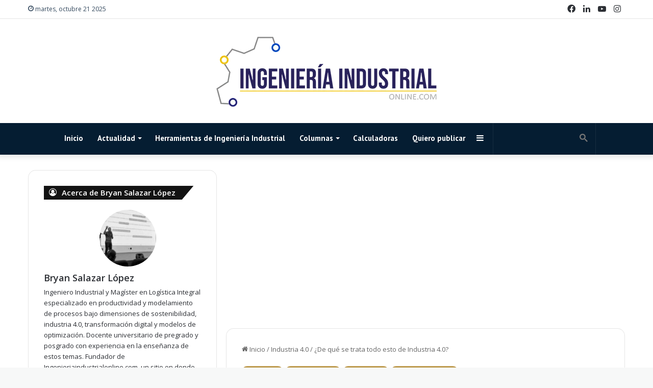

--- FILE ---
content_type: text/html; charset=UTF-8
request_url: https://www.ingenieriaindustrialonline.com/industria-4-0/de-que-se-trata-todo-esto-de-industria-40/
body_size: 65009
content:
<!DOCTYPE html><html lang="es" data-skin="light"><head><meta charset="UTF-8"/><link rel="profile" href="//gmpg.org/xfn/11"/><meta http-equiv='x-dns-prefetch-control' content='on'><link rel='dns-prefetch' href="//cdnjs.cloudflare.com/"/><link rel='dns-prefetch' href="//ajax.googleapis.com/"/><link rel='dns-prefetch' href="//fonts.googleapis.com/"/><link rel='dns-prefetch' href="//fonts.gstatic.com/"/><link rel='dns-prefetch' href="//s.gravatar.com/"/><link rel='dns-prefetch' href="//www.google-analytics.com/"/><link rel='preload' as='script' href="//ajax.googleapis.com/ajax/libs/webfont/1/webfont.js"><meta name='robots' content='index, follow, max-image-preview:large, max-snippet:-1, max-video-preview:-1'/><style>img:is([sizes="auto" i], [sizes^="auto," i]) { contain-intrinsic-size: 3000px 1500px }</style><title>¿De qué se trata todo esto de Industria 4.0? &#187; Ingenieria Industrial Online</title><meta name="description" content="Industria 4.0 es uno de los términos de moda; las tecnologías que la impulsan y las soluciones que comienzan a desarrollarse entorno a ellas"/><link rel="canonical" href="https://ingenieriaindustrialonline.com/industria-4-0/de-que-se-trata-todo-esto-de-industria-40/"/><meta property="og:locale" content="es_ES"/><meta property="og:type" content="article"/><meta property="og:title" content="¿De qué se trata todo esto de Industria 4.0? &#187; Ingenieria Industrial Online"/><meta property="og:description" content="Industria 4.0 es uno de los términos de moda; las tecnologías que la impulsan y las soluciones que comienzan a desarrollarse entorno a ellas"/><meta property="og:url" content="https://ingenieriaindustrialonline.com/industria-4-0/de-que-se-trata-todo-esto-de-industria-40/"/><meta property="og:site_name" content="Ingenieria Industrial Online"/><meta property="article:published_time" content="2021-09-27T17:51:35+00:00"/><meta property="article:modified_time" content="2021-09-27T22:05:57+00:00"/><meta property="og:image" content="https://ingenieriaindustrialonline.com/wp-content/uploads/2021/09/pexels-kindel-media-8566566.jpg"/><meta property="og:image:width" content="640"/><meta property="og:image:height" content="479"/><meta property="og:image:type" content="image/jpeg"/><meta name="author" content="Bryan Salazar López"/><meta name="twitter:card" content="summary_large_image"/><meta name="twitter:label1" content="Escrito por"/><meta name="twitter:data1" content="Bryan Salazar López"/><meta name="twitter:label2" content="Tiempo de lectura"/><meta name="twitter:data2" content="9 minutos"/> <script type="application/ld+json" class="yoast-schema-graph">{"@context":"https://schema.org","@graph":[{"@type":"Article","@id":"https://ingenieriaindustrialonline.com/industria-4-0/de-que-se-trata-todo-esto-de-industria-40/#article","isPartOf":{"@id":"https://ingenieriaindustrialonline.com/industria-4-0/de-que-se-trata-todo-esto-de-industria-40/"},"author":{"name":"Bryan Salazar López","@id":"https://ingenieriaindustrialonline.com/#/schema/person/3b642f1c52eda5358a278ad453086751"},"headline":"¿De qué se trata todo esto de Industria 4.0?","datePublished":"2021-09-27T17:51:35+00:00","dateModified":"2021-09-27T22:05:57+00:00","mainEntityOfPage":{"@id":"https://ingenieriaindustrialonline.com/industria-4-0/de-que-se-trata-todo-esto-de-industria-40/"},"wordCount":1955,"commentCount":0,"publisher":{"@id":"https://ingenieriaindustrialonline.com/#organization"},"image":{"@id":"https://ingenieriaindustrialonline.com/industria-4-0/de-que-se-trata-todo-esto-de-industria-40/#primaryimage"},"thumbnailUrl":"https://ingenieriaindustrialonline.com/wp-content/uploads/2021/09/pexels-kindel-media-8566566.jpg","keywords":["Automatización","Big data","Industria 4.0","Inteligencia artificial","IoT","Transformación digital"],"articleSection":["Actualidad","Automatización","Industria 4.0","Inteligencia artificial"],"inLanguage":"es","potentialAction":[{"@type":"CommentAction","name":"Comment","target":["https://ingenieriaindustrialonline.com/industria-4-0/de-que-se-trata-todo-esto-de-industria-40/#respond"]}]},{"@type":"WebPage","@id":"https://ingenieriaindustrialonline.com/industria-4-0/de-que-se-trata-todo-esto-de-industria-40/","url":"https://ingenieriaindustrialonline.com/industria-4-0/de-que-se-trata-todo-esto-de-industria-40/","name":"¿De qué se trata todo esto de Industria 4.0? &#187; Ingenieria Industrial Online","isPartOf":{"@id":"https://ingenieriaindustrialonline.com/#website"},"primaryImageOfPage":{"@id":"https://ingenieriaindustrialonline.com/industria-4-0/de-que-se-trata-todo-esto-de-industria-40/#primaryimage"},"image":{"@id":"https://ingenieriaindustrialonline.com/industria-4-0/de-que-se-trata-todo-esto-de-industria-40/#primaryimage"},"thumbnailUrl":"https://ingenieriaindustrialonline.com/wp-content/uploads/2021/09/pexels-kindel-media-8566566.jpg","datePublished":"2021-09-27T17:51:35+00:00","dateModified":"2021-09-27T22:05:57+00:00","description":"Industria 4.0 es uno de los términos de moda; las tecnologías que la impulsan y las soluciones que comienzan a desarrollarse entorno a ellas","breadcrumb":{"@id":"https://ingenieriaindustrialonline.com/industria-4-0/de-que-se-trata-todo-esto-de-industria-40/#breadcrumb"},"inLanguage":"es","potentialAction":[{"@type":"ReadAction","target":["https://ingenieriaindustrialonline.com/industria-4-0/de-que-se-trata-todo-esto-de-industria-40/"]}]},{"@type":"ImageObject","inLanguage":"es","@id":"https://ingenieriaindustrialonline.com/industria-4-0/de-que-se-trata-todo-esto-de-industria-40/#primaryimage","url":"https://ingenieriaindustrialonline.com/wp-content/uploads/2021/09/pexels-kindel-media-8566566.jpg","contentUrl":"https://ingenieriaindustrialonline.com/wp-content/uploads/2021/09/pexels-kindel-media-8566566.jpg","width":640,"height":479,"caption":"Industria 4.0"},{"@type":"BreadcrumbList","@id":"https://ingenieriaindustrialonline.com/industria-4-0/de-que-se-trata-todo-esto-de-industria-40/#breadcrumb","itemListElement":[{"@type":"ListItem","position":1,"name":"Portada","item":"https://ingenieriaindustrialonline.com/"},{"@type":"ListItem","position":2,"name":"¿De qué se trata todo esto de Industria 4.0?"}]},{"@type":"WebSite","@id":"https://ingenieriaindustrialonline.com/#website","url":"https://ingenieriaindustrialonline.com/","name":"Ingenieria Industrial Online","description":"ingenieriaindustriaonline.com","publisher":{"@id":"https://ingenieriaindustrialonline.com/#organization"},"potentialAction":[{"@type":"SearchAction","target":{"@type":"EntryPoint","urlTemplate":"https://ingenieriaindustrialonline.com/?s={search_term_string}"},"query-input":{"@type":"PropertyValueSpecification","valueRequired":true,"valueName":"search_term_string"}}],"inLanguage":"es"},{"@type":"Organization","@id":"https://ingenieriaindustrialonline.com/#organization","name":"Ingenieria Industrial Online","url":"https://ingenieriaindustrialonline.com/","logo":{"@type":"ImageObject","inLanguage":"es","@id":"https://ingenieriaindustrialonline.com/#/schema/logo/image/","url":"https://ingenieriaindustrialonline.com/wp-content/uploads/2021/08/Logo_ingenieria_retina.png","contentUrl":"https://ingenieriaindustrialonline.com/wp-content/uploads/2021/08/Logo_ingenieria_retina.png","width":870,"height":288,"caption":"Ingenieria Industrial Online"},"image":{"@id":"https://ingenieriaindustrialonline.com/#/schema/logo/image/"}},{"@type":"Person","@id":"https://ingenieriaindustrialonline.com/#/schema/person/3b642f1c52eda5358a278ad453086751","name":"Bryan Salazar López","image":{"@type":"ImageObject","inLanguage":"es","@id":"https://ingenieriaindustrialonline.com/#/schema/person/image/","url":"https://ingenieriaindustrialonline.com/wp-content/uploads/avatars/1/1759776757-bpfull.jpg","contentUrl":"https://ingenieriaindustrialonline.com/wp-content/uploads/avatars/1/1759776757-bpfull.jpg","caption":"Bryan Salazar López"},"description":"Ingeniero Industrial y Magíster en Logística Integral especializado en productividad y modelamiento de procesos bajo dimensiones de sostenibilidad, industria 4.0, transformación digital y modelos de optimización. Docente universitario de pregrado y posgrado con experiencia en la enseñanza de estos temas. Fundador de Ingenieriaindustrialonline.com, un sitio en donde se recogen las aportaciones de investigaciones, artículos y referencias relevantes para la industria.","sameAs":["https://www.linkedin.com/in/bryan-salazar-lopez/"],"url":"https://ingenieriaindustrialonline.com/author/adm1n/"}]}</script> <link rel="amphtml" href="amp/"/><meta name="generator" content="AMP for WP 1.1.7.1"/><link rel='dns-prefetch' href="//www.googletagmanager.com/"/><link rel="alternate" type="application/rss+xml" title="Ingenieria Industrial Online &raquo; Feed" href="/feed/"/><link rel="alternate" type="application/rss+xml" title="Ingenieria Industrial Online &raquo; Feed de los comentarios" href="/comments/feed/"/><link rel="alternate" type="application/rss+xml" title="Ingenieria Industrial Online &raquo; Comentario ¿De qué se trata todo esto de Industria 4.0? del feed" href="feed/"/><style type="text/css">:root{ --main-nav-background: #1f2024; --main-nav-secondry-background: rgba(0,0,0,0.2); --main-nav-primary-color: #0088ff; --main-nav-contrast-primary-color: #FFFFFF; --main-nav-text-color: #FFFFFF; --main-nav-secondry-text-color: rgba(225,255,255,0.5); --main-nav-main-border-color: rgba(255,255,255,0.07); --main-nav-secondry-border-color: rgba(255,255,255,0.04); }</style><meta name="viewport" content="width=device-width, initial-scale=1.0"/><style id='bp-login-form-style-inline-css' type='text/css'>.widget_bp_core_login_widget .bp-login-widget-user-avatar{float:left}.widget_bp_core_login_widget .bp-login-widget-user-links{margin-left:70px}#bp-login-widget-form label{display:block;font-weight:600;margin:15px 0 5px;width:auto}#bp-login-widget-form input[type=password],#bp-login-widget-form input[type=text]{background-color:#fafafa;border:1px solid #d6d6d6;border-radius:0;font:inherit;font-size:100%;padding:.5em;width:100%}#bp-login-widget-form .bp-login-widget-register-link,#bp-login-widget-form .login-submit{display:inline;width:-moz-fit-content;width:fit-content}#bp-login-widget-form .bp-login-widget-register-link{margin-left:1em}#bp-login-widget-form .bp-login-widget-register-link a{filter:invert(1)}#bp-login-widget-form .bp-login-widget-pwd-link{font-size:80%}</style><style id='bp-primary-nav-style-inline-css' type='text/css'>.buddypress_object_nav .bp-navs{background:#0000;clear:both;overflow:hidden}.buddypress_object_nav .bp-navs ul{margin:0;padding:0}.buddypress_object_nav .bp-navs ul li{list-style:none;margin:0}.buddypress_object_nav .bp-navs ul li a,.buddypress_object_nav .bp-navs ul li span{border:0;display:block;padding:5px 10px;text-decoration:none}.buddypress_object_nav .bp-navs ul li .count{background:#eaeaea;border:1px solid #ccc;border-radius:50%;color:#555;display:inline-block;font-size:12px;margin-left:2px;padding:3px 6px;text-align:center;vertical-align:middle}.buddypress_object_nav .bp-navs ul li a .count:empty{display:none}.buddypress_object_nav .bp-navs ul li.last select{max-width:185px}.buddypress_object_nav .bp-navs ul li.current a,.buddypress_object_nav .bp-navs ul li.selected a{color:#333;opacity:1}.buddypress_object_nav .bp-navs ul li.current a .count,.buddypress_object_nav .bp-navs ul li.selected a .count{background-color:#fff}.buddypress_object_nav .bp-navs ul li.dynamic a .count,.buddypress_object_nav .bp-navs ul li.dynamic.current a .count,.buddypress_object_nav .bp-navs ul li.dynamic.selected a .count{background-color:#5087e5;border:0;color:#fafafa}.buddypress_object_nav .bp-navs ul li.dynamic a:hover .count{background-color:#5087e5;border:0;color:#fff}.buddypress_object_nav .main-navs.dir-navs{margin-bottom:20px}.buddypress_object_nav .bp-navs.group-create-links ul li.current a{text-align:center}.buddypress_object_nav .bp-navs.group-create-links ul li:not(.current),.buddypress_object_nav .bp-navs.group-create-links ul li:not(.current) a{color:#767676}.buddypress_object_nav .bp-navs.group-create-links ul li:not(.current) a:focus,.buddypress_object_nav .bp-navs.group-create-links ul li:not(.current) a:hover{background:none;color:#555}.buddypress_object_nav .bp-navs.group-create-links ul li:not(.current) a[disabled]:focus,.buddypress_object_nav .bp-navs.group-create-links ul li:not(.current) a[disabled]:hover{color:#767676}</style><style id='bp-member-style-inline-css' type='text/css'>[data-type="bp/member"] input.components-placeholder__input{border:1px solid #757575;border-radius:2px;flex:1 1 auto;padding:6px 8px}.bp-block-member{position:relative}.bp-block-member .member-content{display:flex}.bp-block-member .user-nicename{display:block}.bp-block-member .user-nicename a{border:none;color:currentColor;text-decoration:none}.bp-block-member .bp-profile-button{width:100%}.bp-block-member .bp-profile-button a.button{bottom:10px;display:inline-block;margin:18px 0 0;position:absolute;right:0}.bp-block-member.has-cover .item-header-avatar,.bp-block-member.has-cover .member-content,.bp-block-member.has-cover .member-description{z-index:2}.bp-block-member.has-cover .member-content,.bp-block-member.has-cover .member-description{padding-top:75px}.bp-block-member.has-cover .bp-member-cover-image{background-color:#c5c5c5;background-position:top;background-repeat:no-repeat;background-size:cover;border:0;display:block;height:150px;left:0;margin:0;padding:0;position:absolute;top:0;width:100%;z-index:1}.bp-block-member img.avatar{height:auto;width:auto}.bp-block-member.avatar-none .item-header-avatar{display:none}.bp-block-member.avatar-none.has-cover{min-height:200px}.bp-block-member.avatar-full{min-height:150px}.bp-block-member.avatar-full .item-header-avatar{width:180px}.bp-block-member.avatar-thumb .member-content{align-items:center;min-height:50px}.bp-block-member.avatar-thumb .item-header-avatar{width:70px}.bp-block-member.avatar-full.has-cover{min-height:300px}.bp-block-member.avatar-full.has-cover .item-header-avatar{width:200px}.bp-block-member.avatar-full.has-cover img.avatar{background:#fffc;border:2px solid #fff;margin-left:20px}.bp-block-member.avatar-thumb.has-cover .item-header-avatar{padding-top:75px}.entry .entry-content .bp-block-member .user-nicename a{border:none;color:currentColor;text-decoration:none}</style><style id='bp-members-style-inline-css' type='text/css'>[data-type="bp/members"] .components-placeholder.is-appender{min-height:0}[data-type="bp/members"] .components-placeholder.is-appender .components-placeholder__label:empty{display:none}[data-type="bp/members"] .components-placeholder input.components-placeholder__input{border:1px solid #757575;border-radius:2px;flex:1 1 auto;padding:6px 8px}[data-type="bp/members"].avatar-none .member-description{width:calc(100% - 44px)}[data-type="bp/members"].avatar-full .member-description{width:calc(100% - 224px)}[data-type="bp/members"].avatar-thumb .member-description{width:calc(100% - 114px)}[data-type="bp/members"] .member-content{position:relative}[data-type="bp/members"] .member-content .is-right{position:absolute;right:2px;top:2px}[data-type="bp/members"] .columns-2 .member-content .member-description,[data-type="bp/members"] .columns-3 .member-content .member-description,[data-type="bp/members"] .columns-4 .member-content .member-description{padding-left:44px;width:calc(100% - 44px)}[data-type="bp/members"] .columns-3 .is-right{right:-10px}[data-type="bp/members"] .columns-4 .is-right{right:-50px}.bp-block-members.is-grid{display:flex;flex-wrap:wrap;padding:0}.bp-block-members.is-grid .member-content{margin:0 1.25em 1.25em 0;width:100%}@media(min-width:600px){.bp-block-members.columns-2 .member-content{width:calc(50% - .625em)}.bp-block-members.columns-2 .member-content:nth-child(2n){margin-right:0}.bp-block-members.columns-3 .member-content{width:calc(33.33333% - .83333em)}.bp-block-members.columns-3 .member-content:nth-child(3n){margin-right:0}.bp-block-members.columns-4 .member-content{width:calc(25% - .9375em)}.bp-block-members.columns-4 .member-content:nth-child(4n){margin-right:0}}.bp-block-members .member-content{display:flex;flex-direction:column;padding-bottom:1em;text-align:center}.bp-block-members .member-content .item-header-avatar,.bp-block-members .member-content .member-description{width:100%}.bp-block-members .member-content .item-header-avatar{margin:0 auto}.bp-block-members .member-content .item-header-avatar img.avatar{display:inline-block}@media(min-width:600px){.bp-block-members .member-content{flex-direction:row;text-align:left}.bp-block-members .member-content .item-header-avatar,.bp-block-members .member-content .member-description{width:auto}.bp-block-members .member-content .item-header-avatar{margin:0}}.bp-block-members .member-content .user-nicename{display:block}.bp-block-members .member-content .user-nicename a{border:none;color:currentColor;text-decoration:none}.bp-block-members .member-content time{color:#767676;display:block;font-size:80%}.bp-block-members.avatar-none .item-header-avatar{display:none}.bp-block-members.avatar-full{min-height:190px}.bp-block-members.avatar-full .item-header-avatar{width:180px}.bp-block-members.avatar-thumb .member-content{min-height:80px}.bp-block-members.avatar-thumb .item-header-avatar{width:70px}.bp-block-members.columns-2 .member-content,.bp-block-members.columns-3 .member-content,.bp-block-members.columns-4 .member-content{display:block;text-align:center}.bp-block-members.columns-2 .member-content .item-header-avatar,.bp-block-members.columns-3 .member-content .item-header-avatar,.bp-block-members.columns-4 .member-content .item-header-avatar{margin:0 auto}.bp-block-members img.avatar{height:auto;max-width:-moz-fit-content;max-width:fit-content;width:auto}.bp-block-members .member-content.has-activity{align-items:center}.bp-block-members .member-content.has-activity .item-header-avatar{padding-right:1em}.bp-block-members .member-content.has-activity .wp-block-quote{margin-bottom:0;text-align:left}.bp-block-members .member-content.has-activity .wp-block-quote cite a,.entry .entry-content .bp-block-members .user-nicename a{border:none;color:currentColor;text-decoration:none}</style><style id='bp-dynamic-members-style-inline-css' type='text/css'>.bp-dynamic-block-container .item-options{font-size:.5em;margin:0 0 1em;padding:1em 0}.bp-dynamic-block-container .item-options a.selected{font-weight:600}.bp-dynamic-block-container ul.item-list{list-style:none;margin:1em 0;padding-left:0}.bp-dynamic-block-container ul.item-list li{margin-bottom:1em}.bp-dynamic-block-container ul.item-list li:after,.bp-dynamic-block-container ul.item-list li:before{content:" ";display:table}.bp-dynamic-block-container ul.item-list li:after{clear:both}.bp-dynamic-block-container ul.item-list li .item-avatar{float:left;width:60px}.bp-dynamic-block-container ul.item-list li .item{margin-left:70px}</style><style id='bp-online-members-style-inline-css' type='text/css'>.widget_bp_core_whos_online_widget .avatar-block,[data-type="bp/online-members"] .avatar-block{display:flex;flex-flow:row wrap}.widget_bp_core_whos_online_widget .avatar-block img,[data-type="bp/online-members"] .avatar-block img{margin:.5em}</style><style id='bp-active-members-style-inline-css' type='text/css'>.widget_bp_core_recently_active_widget .avatar-block,[data-type="bp/active-members"] .avatar-block{display:flex;flex-flow:row wrap}.widget_bp_core_recently_active_widget .avatar-block img,[data-type="bp/active-members"] .avatar-block img{margin:.5em}</style><style id='bp-latest-activities-style-inline-css' type='text/css'>.bp-latest-activities .components-flex.components-select-control select[multiple]{height:auto;padding:0 8px}.bp-latest-activities .components-flex.components-select-control select[multiple]+.components-input-control__suffix svg{display:none}.bp-latest-activities-block a,.entry .entry-content .bp-latest-activities-block a{border:none;text-decoration:none}.bp-latest-activities-block .activity-list.item-list blockquote{border:none;padding:0}.bp-latest-activities-block .activity-list.item-list blockquote .activity-item:not(.mini){box-shadow:1px 0 4px #00000026;padding:0 1em;position:relative}.bp-latest-activities-block .activity-list.item-list blockquote .activity-item:not(.mini):after,.bp-latest-activities-block .activity-list.item-list blockquote .activity-item:not(.mini):before{border-color:#0000;border-style:solid;content:"";display:block;height:0;left:15px;position:absolute;width:0}.bp-latest-activities-block .activity-list.item-list blockquote .activity-item:not(.mini):before{border-top-color:#00000026;border-width:9px;bottom:-18px;left:14px}.bp-latest-activities-block .activity-list.item-list blockquote .activity-item:not(.mini):after{border-top-color:#fff;border-width:8px;bottom:-16px}.bp-latest-activities-block .activity-list.item-list blockquote .activity-item.mini .avatar{display:inline-block;height:20px;margin-right:2px;vertical-align:middle;width:20px}.bp-latest-activities-block .activity-list.item-list footer{align-items:center;display:flex}.bp-latest-activities-block .activity-list.item-list footer img.avatar{border:none;display:inline-block;margin-right:.5em}.bp-latest-activities-block .activity-list.item-list footer .activity-time-since{font-size:90%}.bp-latest-activities-block .widget-error{border-left:4px solid #0b80a4;box-shadow:1px 0 4px #00000026}.bp-latest-activities-block .widget-error p{padding:0 1em}</style><style id='bp-friends-style-inline-css' type='text/css'>.bp-dynamic-block-container .item-options{font-size:.5em;margin:0 0 1em;padding:1em 0}.bp-dynamic-block-container .item-options a.selected{font-weight:600}.bp-dynamic-block-container ul.item-list{list-style:none;margin:1em 0;padding-left:0}.bp-dynamic-block-container ul.item-list li{margin-bottom:1em}.bp-dynamic-block-container ul.item-list li:after,.bp-dynamic-block-container ul.item-list li:before{content:" ";display:table}.bp-dynamic-block-container ul.item-list li:after{clear:both}.bp-dynamic-block-container ul.item-list li .item-avatar{float:left;width:60px}.bp-dynamic-block-container ul.item-list li .item{margin-left:70px}</style><style id='bp-group-style-inline-css' type='text/css'>[data-type="bp/group"] input.components-placeholder__input{border:1px solid #757575;border-radius:2px;flex:1 1 auto;padding:6px 8px}.bp-block-group{position:relative}.bp-block-group .group-content{display:flex}.bp-block-group .group-description{width:100%}.bp-block-group .group-description-content{margin-bottom:18px;width:100%}.bp-block-group .bp-profile-button{overflow:hidden;width:100%}.bp-block-group .bp-profile-button a.button{margin:18px 0 0}.bp-block-group.has-cover .group-content,.bp-block-group.has-cover .group-description,.bp-block-group.has-cover .item-header-avatar{z-index:2}.bp-block-group.has-cover .group-content,.bp-block-group.has-cover .group-description{padding-top:75px}.bp-block-group.has-cover .bp-group-cover-image{background-color:#c5c5c5;background-position:top;background-repeat:no-repeat;background-size:cover;border:0;display:block;height:150px;left:0;margin:0;padding:0;position:absolute;top:0;width:100%;z-index:1}.bp-block-group img.avatar{height:auto;width:auto}.bp-block-group.avatar-none .item-header-avatar{display:none}.bp-block-group.avatar-full{min-height:150px}.bp-block-group.avatar-full .item-header-avatar{width:180px}.bp-block-group.avatar-full .group-description{padding-left:35px}.bp-block-group.avatar-thumb .item-header-avatar{width:70px}.bp-block-group.avatar-thumb .item-header-avatar img.avatar{margin-top:15px}.bp-block-group.avatar-none.has-cover{min-height:200px}.bp-block-group.avatar-none.has-cover .item-header-avatar{padding-top:75px}.bp-block-group.avatar-full.has-cover{min-height:300px}.bp-block-group.avatar-full.has-cover .item-header-avatar{width:200px}.bp-block-group.avatar-full.has-cover img.avatar{background:#fffc;border:2px solid #fff;margin-left:20px}.bp-block-group.avatar-thumb:not(.has-description) .group-content{align-items:center;min-height:50px}.bp-block-group.avatar-thumb.has-cover .item-header-avatar{padding-top:75px}.bp-block-group.has-description .bp-profile-button a.button{display:block;float:right}</style><style id='bp-groups-style-inline-css' type='text/css'>[data-type="bp/groups"] .components-placeholder.is-appender{min-height:0}[data-type="bp/groups"] .components-placeholder.is-appender .components-placeholder__label:empty{display:none}[data-type="bp/groups"] .components-placeholder input.components-placeholder__input{border:1px solid #757575;border-radius:2px;flex:1 1 auto;padding:6px 8px}[data-type="bp/groups"].avatar-none .group-description{width:calc(100% - 44px)}[data-type="bp/groups"].avatar-full .group-description{width:calc(100% - 224px)}[data-type="bp/groups"].avatar-thumb .group-description{width:calc(100% - 114px)}[data-type="bp/groups"] .group-content{position:relative}[data-type="bp/groups"] .group-content .is-right{position:absolute;right:2px;top:2px}[data-type="bp/groups"] .columns-2 .group-content .group-description,[data-type="bp/groups"] .columns-3 .group-content .group-description,[data-type="bp/groups"] .columns-4 .group-content .group-description{padding-left:44px;width:calc(100% - 44px)}[data-type="bp/groups"] .columns-3 .is-right{right:-10px}[data-type="bp/groups"] .columns-4 .is-right{right:-50px}.bp-block-groups.is-grid{display:flex;flex-wrap:wrap;padding:0}.bp-block-groups.is-grid .group-content{margin:0 1.25em 1.25em 0;width:100%}@media(min-width:600px){.bp-block-groups.columns-2 .group-content{width:calc(50% - .625em)}.bp-block-groups.columns-2 .group-content:nth-child(2n){margin-right:0}.bp-block-groups.columns-3 .group-content{width:calc(33.33333% - .83333em)}.bp-block-groups.columns-3 .group-content:nth-child(3n){margin-right:0}.bp-block-groups.columns-4 .group-content{width:calc(25% - .9375em)}.bp-block-groups.columns-4 .group-content:nth-child(4n){margin-right:0}}.bp-block-groups .group-content{display:flex;flex-direction:column;padding-bottom:1em;text-align:center}.bp-block-groups .group-content .group-description,.bp-block-groups .group-content .item-header-avatar{width:100%}.bp-block-groups .group-content .item-header-avatar{margin:0 auto}.bp-block-groups .group-content .item-header-avatar img.avatar{display:inline-block}@media(min-width:600px){.bp-block-groups .group-content{flex-direction:row;text-align:left}.bp-block-groups .group-content .group-description,.bp-block-groups .group-content .item-header-avatar{width:auto}.bp-block-groups .group-content .item-header-avatar{margin:0}}.bp-block-groups .group-content time{color:#767676;display:block;font-size:80%}.bp-block-groups.avatar-none .item-header-avatar{display:none}.bp-block-groups.avatar-full{min-height:190px}.bp-block-groups.avatar-full .item-header-avatar{width:180px}.bp-block-groups.avatar-thumb .group-content{min-height:80px}.bp-block-groups.avatar-thumb .item-header-avatar{width:70px}.bp-block-groups.columns-2 .group-content,.bp-block-groups.columns-3 .group-content,.bp-block-groups.columns-4 .group-content{display:block;text-align:center}.bp-block-groups.columns-2 .group-content .item-header-avatar,.bp-block-groups.columns-3 .group-content .item-header-avatar,.bp-block-groups.columns-4 .group-content .item-header-avatar{margin:0 auto}.bp-block-groups img.avatar{height:auto;max-width:-moz-fit-content;max-width:fit-content;width:auto}.bp-block-groups .member-content.has-description{align-items:center}.bp-block-groups .member-content.has-description .item-header-avatar{padding-right:1em}.bp-block-groups .member-content.has-description .group-description-content{margin-bottom:0;text-align:left}</style><style id='bp-dynamic-groups-style-inline-css' type='text/css'>.bp-dynamic-block-container .item-options{font-size:.5em;margin:0 0 1em;padding:1em 0}.bp-dynamic-block-container .item-options a.selected{font-weight:600}.bp-dynamic-block-container ul.item-list{list-style:none;margin:1em 0;padding-left:0}.bp-dynamic-block-container ul.item-list li{margin-bottom:1em}.bp-dynamic-block-container ul.item-list li:after,.bp-dynamic-block-container ul.item-list li:before{content:" ";display:table}.bp-dynamic-block-container ul.item-list li:after{clear:both}.bp-dynamic-block-container ul.item-list li .item-avatar{float:left;width:60px}.bp-dynamic-block-container ul.item-list li .item{margin-left:70px}</style><style id='global-styles-inline-css' type='text/css'>:root{--wp--preset--aspect-ratio--square: 1;--wp--preset--aspect-ratio--4-3: 4/3;--wp--preset--aspect-ratio--3-4: 3/4;--wp--preset--aspect-ratio--3-2: 3/2;--wp--preset--aspect-ratio--2-3: 2/3;--wp--preset--aspect-ratio--16-9: 16/9;--wp--preset--aspect-ratio--9-16: 9/16;--wp--preset--color--black: #000000;--wp--preset--color--cyan-bluish-gray: #abb8c3;--wp--preset--color--white: #ffffff;--wp--preset--color--pale-pink: #f78da7;--wp--preset--color--vivid-red: #cf2e2e;--wp--preset--color--luminous-vivid-orange: #ff6900;--wp--preset--color--luminous-vivid-amber: #fcb900;--wp--preset--color--light-green-cyan: #7bdcb5;--wp--preset--color--vivid-green-cyan: #00d084;--wp--preset--color--pale-cyan-blue: #8ed1fc;--wp--preset--color--vivid-cyan-blue: #0693e3;--wp--preset--color--vivid-purple: #9b51e0;--wp--preset--gradient--vivid-cyan-blue-to-vivid-purple: linear-gradient(135deg,rgba(6,147,227,1) 0%,rgb(155,81,224) 100%);--wp--preset--gradient--light-green-cyan-to-vivid-green-cyan: linear-gradient(135deg,rgb(122,220,180) 0%,rgb(0,208,130) 100%);--wp--preset--gradient--luminous-vivid-amber-to-luminous-vivid-orange: linear-gradient(135deg,rgba(252,185,0,1) 0%,rgba(255,105,0,1) 100%);--wp--preset--gradient--luminous-vivid-orange-to-vivid-red: linear-gradient(135deg,rgba(255,105,0,1) 0%,rgb(207,46,46) 100%);--wp--preset--gradient--very-light-gray-to-cyan-bluish-gray: linear-gradient(135deg,rgb(238,238,238) 0%,rgb(169,184,195) 100%);--wp--preset--gradient--cool-to-warm-spectrum: linear-gradient(135deg,rgb(74,234,220) 0%,rgb(151,120,209) 20%,rgb(207,42,186) 40%,rgb(238,44,130) 60%,rgb(251,105,98) 80%,rgb(254,248,76) 100%);--wp--preset--gradient--blush-light-purple: linear-gradient(135deg,rgb(255,206,236) 0%,rgb(152,150,240) 100%);--wp--preset--gradient--blush-bordeaux: linear-gradient(135deg,rgb(254,205,165) 0%,rgb(254,45,45) 50%,rgb(107,0,62) 100%);--wp--preset--gradient--luminous-dusk: linear-gradient(135deg,rgb(255,203,112) 0%,rgb(199,81,192) 50%,rgb(65,88,208) 100%);--wp--preset--gradient--pale-ocean: linear-gradient(135deg,rgb(255,245,203) 0%,rgb(182,227,212) 50%,rgb(51,167,181) 100%);--wp--preset--gradient--electric-grass: linear-gradient(135deg,rgb(202,248,128) 0%,rgb(113,206,126) 100%);--wp--preset--gradient--midnight: linear-gradient(135deg,rgb(2,3,129) 0%,rgb(40,116,252) 100%);--wp--preset--font-size--small: 13px;--wp--preset--font-size--medium: 20px;--wp--preset--font-size--large: 36px;--wp--preset--font-size--x-large: 42px;--wp--preset--spacing--20: 0.44rem;--wp--preset--spacing--30: 0.67rem;--wp--preset--spacing--40: 1rem;--wp--preset--spacing--50: 1.5rem;--wp--preset--spacing--60: 2.25rem;--wp--preset--spacing--70: 3.38rem;--wp--preset--spacing--80: 5.06rem;--wp--preset--shadow--natural: 6px 6px 9px rgba(0, 0, 0, 0.2);--wp--preset--shadow--deep: 12px 12px 50px rgba(0, 0, 0, 0.4);--wp--preset--shadow--sharp: 6px 6px 0px rgba(0, 0, 0, 0.2);--wp--preset--shadow--outlined: 6px 6px 0px -3px rgba(255, 255, 255, 1), 6px 6px rgba(0, 0, 0, 1);--wp--preset--shadow--crisp: 6px 6px 0px rgba(0, 0, 0, 1);}:where(.is-layout-flex){gap: 0.5em;}:where(.is-layout-grid){gap: 0.5em;}body .is-layout-flex{display: flex;}.is-layout-flex{flex-wrap: wrap;align-items: center;}.is-layout-flex > :is(*, div){margin: 0;}body .is-layout-grid{display: grid;}.is-layout-grid > :is(*, div){margin: 0;}:where(.wp-block-columns.is-layout-flex){gap: 2em;}:where(.wp-block-columns.is-layout-grid){gap: 2em;}:where(.wp-block-post-template.is-layout-flex){gap: 1.25em;}:where(.wp-block-post-template.is-layout-grid){gap: 1.25em;}.has-black-color{color: var(--wp--preset--color--black) !important;}.has-cyan-bluish-gray-color{color: var(--wp--preset--color--cyan-bluish-gray) !important;}.has-white-color{color: var(--wp--preset--color--white) !important;}.has-pale-pink-color{color: var(--wp--preset--color--pale-pink) !important;}.has-vivid-red-color{color: var(--wp--preset--color--vivid-red) !important;}.has-luminous-vivid-orange-color{color: var(--wp--preset--color--luminous-vivid-orange) !important;}.has-luminous-vivid-amber-color{color: var(--wp--preset--color--luminous-vivid-amber) !important;}.has-light-green-cyan-color{color: var(--wp--preset--color--light-green-cyan) !important;}.has-vivid-green-cyan-color{color: var(--wp--preset--color--vivid-green-cyan) !important;}.has-pale-cyan-blue-color{color: var(--wp--preset--color--pale-cyan-blue) !important;}.has-vivid-cyan-blue-color{color: var(--wp--preset--color--vivid-cyan-blue) !important;}.has-vivid-purple-color{color: var(--wp--preset--color--vivid-purple) !important;}.has-black-background-color{background-color: var(--wp--preset--color--black) !important;}.has-cyan-bluish-gray-background-color{background-color: var(--wp--preset--color--cyan-bluish-gray) !important;}.has-white-background-color{background-color: var(--wp--preset--color--white) !important;}.has-pale-pink-background-color{background-color: var(--wp--preset--color--pale-pink) !important;}.has-vivid-red-background-color{background-color: var(--wp--preset--color--vivid-red) !important;}.has-luminous-vivid-orange-background-color{background-color: var(--wp--preset--color--luminous-vivid-orange) !important;}.has-luminous-vivid-amber-background-color{background-color: var(--wp--preset--color--luminous-vivid-amber) !important;}.has-light-green-cyan-background-color{background-color: var(--wp--preset--color--light-green-cyan) !important;}.has-vivid-green-cyan-background-color{background-color: var(--wp--preset--color--vivid-green-cyan) !important;}.has-pale-cyan-blue-background-color{background-color: var(--wp--preset--color--pale-cyan-blue) !important;}.has-vivid-cyan-blue-background-color{background-color: var(--wp--preset--color--vivid-cyan-blue) !important;}.has-vivid-purple-background-color{background-color: var(--wp--preset--color--vivid-purple) !important;}.has-black-border-color{border-color: var(--wp--preset--color--black) !important;}.has-cyan-bluish-gray-border-color{border-color: var(--wp--preset--color--cyan-bluish-gray) !important;}.has-white-border-color{border-color: var(--wp--preset--color--white) !important;}.has-pale-pink-border-color{border-color: var(--wp--preset--color--pale-pink) !important;}.has-vivid-red-border-color{border-color: var(--wp--preset--color--vivid-red) !important;}.has-luminous-vivid-orange-border-color{border-color: var(--wp--preset--color--luminous-vivid-orange) !important;}.has-luminous-vivid-amber-border-color{border-color: var(--wp--preset--color--luminous-vivid-amber) !important;}.has-light-green-cyan-border-color{border-color: var(--wp--preset--color--light-green-cyan) !important;}.has-vivid-green-cyan-border-color{border-color: var(--wp--preset--color--vivid-green-cyan) !important;}.has-pale-cyan-blue-border-color{border-color: var(--wp--preset--color--pale-cyan-blue) !important;}.has-vivid-cyan-blue-border-color{border-color: var(--wp--preset--color--vivid-cyan-blue) !important;}.has-vivid-purple-border-color{border-color: var(--wp--preset--color--vivid-purple) !important;}.has-vivid-cyan-blue-to-vivid-purple-gradient-background{background: var(--wp--preset--gradient--vivid-cyan-blue-to-vivid-purple) !important;}.has-light-green-cyan-to-vivid-green-cyan-gradient-background{background: var(--wp--preset--gradient--light-green-cyan-to-vivid-green-cyan) !important;}.has-luminous-vivid-amber-to-luminous-vivid-orange-gradient-background{background: var(--wp--preset--gradient--luminous-vivid-amber-to-luminous-vivid-orange) !important;}.has-luminous-vivid-orange-to-vivid-red-gradient-background{background: var(--wp--preset--gradient--luminous-vivid-orange-to-vivid-red) !important;}.has-very-light-gray-to-cyan-bluish-gray-gradient-background{background: var(--wp--preset--gradient--very-light-gray-to-cyan-bluish-gray) !important;}.has-cool-to-warm-spectrum-gradient-background{background: var(--wp--preset--gradient--cool-to-warm-spectrum) !important;}.has-blush-light-purple-gradient-background{background: var(--wp--preset--gradient--blush-light-purple) !important;}.has-blush-bordeaux-gradient-background{background: var(--wp--preset--gradient--blush-bordeaux) !important;}.has-luminous-dusk-gradient-background{background: var(--wp--preset--gradient--luminous-dusk) !important;}.has-pale-ocean-gradient-background{background: var(--wp--preset--gradient--pale-ocean) !important;}.has-electric-grass-gradient-background{background: var(--wp--preset--gradient--electric-grass) !important;}.has-midnight-gradient-background{background: var(--wp--preset--gradient--midnight) !important;}.has-small-font-size{font-size: var(--wp--preset--font-size--small) !important;}.has-medium-font-size{font-size: var(--wp--preset--font-size--medium) !important;}.has-large-font-size{font-size: var(--wp--preset--font-size--large) !important;}.has-x-large-font-size{font-size: var(--wp--preset--font-size--x-large) !important;} :where(.wp-block-post-template.is-layout-flex){gap: 1.25em;}:where(.wp-block-post-template.is-layout-grid){gap: 1.25em;} :where(.wp-block-columns.is-layout-flex){gap: 2em;}:where(.wp-block-columns.is-layout-grid){gap: 2em;} :root :where(.wp-block-pullquote){font-size: 1.5em;line-height: 1.6;}</style><link rel='stylesheet' id='ads-for-wp-front-css-css' href="/wp-content/plugins/ads-for-wp/public/assets/css/adsforwp-front.min.css?ver=1.9.33" type='text/css' media='all'/><link rel='stylesheet' id='hide-admin-bar-based-on-user-roles-css' href="/wp-content/plugins/hide-admin-bar-based-on-user-roles/public/css/hide-admin-bar-based-on-user-roles-public.css?ver=6.0.4" type='text/css' media='all'/><link rel='stylesheet' id='hcb-style-css' href="/wp-content/cache/autoptimize/css/autoptimize_single_957f00be846658e69209e3e51eeedd40.css?ver=2.0.1" type='text/css' media='all'/><style id='hcb-style-inline-css' type='text/css'>:root{--hcb--fz--base: 14px}:root{--hcb--fz--mobile: 13px}:root{--hcb--ff:Menlo, Consolas, "Hiragino Kaku Gothic ProN", "Hiragino Sans", Meiryo, sans-serif;}</style><link rel='stylesheet' id='tie-css-base-css' href="/wp-content/themes/jannah/assets/css/base.min.css?ver=6.3.0" type='text/css' media='all'/><link rel='stylesheet' id='tie-css-print-css' href="/wp-content/cache/autoptimize/css/autoptimize_single_e76da636910f17c85a89d1ecb40169a3.css?ver=6.3.0" type='text/css' media='print'/><link rel='stylesheet' id='tie-theme-child-css-css' href="/wp-content/themes/jannah-child/style.css?ver=6.8.3" type='text/css' media='all'/><style id='tie-theme-child-css-inline-css' type='text/css'>.wf-active .logo-text,.wf-active h1,.wf-active h2,.wf-active h3,.wf-active h4,.wf-active h5,.wf-active h6,.wf-active .the-subtitle{font-family: 'Open Sans';}.wf-active #main-nav .main-menu > ul > li > a{font-family: 'PT Sans';}html #main-nav .main-menu > ul > li > a{font-size: 15px;}html .entry-header h1.entry-title{font-size: 30px;}#tie-body{background-color: #f7f8f8;}:root:root{--brand-color: #be9b4f;--dark-brand-color: #8c691d;--bright-color: #FFFFFF;--base-color: #2c2f34;}#footer-widgets-container{border-top: 8px solid #be9b4f;-webkit-box-shadow: 0 -5px 0 rgba(0,0,0,0.07); -moz-box-shadow: 0 -8px 0 rgba(0,0,0,0.07); box-shadow: 0 -8px 0 rgba(0,0,0,0.07);}#reading-position-indicator{box-shadow: 0 0 10px rgba( 190,155,79,0.7);}html :root:root{--brand-color: #be9b4f;--dark-brand-color: #8c691d;--bright-color: #FFFFFF;--base-color: #2c2f34;}html #footer-widgets-container{border-top: 8px solid #be9b4f;-webkit-box-shadow: 0 -5px 0 rgba(0,0,0,0.07); -moz-box-shadow: 0 -8px 0 rgba(0,0,0,0.07); box-shadow: 0 -8px 0 rgba(0,0,0,0.07);}html #reading-position-indicator{box-shadow: 0 0 10px rgba( 190,155,79,0.7);}html #tie-container a.post-title:hover,html #tie-container .post-title a:hover,html #tie-container .thumb-overlay .thumb-title a:hover{background-size: 100% 2px;text-decoration: none !important;}html a.post-title,html .post-title a{background-image: linear-gradient(to bottom,#000 0%,#000 98%);background-size: 0 1px;background-repeat: no-repeat;background-position: left 100%;color: #000;}html .dark-skin a.post-title,html .dark-skin .post-title a{color: #fff;background-image: linear-gradient(to bottom,#fff 0%,#fff 98%);}html #top-nav,html #top-nav .sub-menu,html #top-nav .comp-sub-menu,html #top-nav .ticker-content,html #top-nav .ticker-swipe,html .top-nav-boxed #top-nav .topbar-wrapper,html #autocomplete-suggestions.search-in-top-nav,html #top-nav .guest-btn:not(:hover){background-color : #ffffff;}html #top-nav *,html #autocomplete-suggestions.search-in-top-nav{border-color: rgba( 0,0,0,0.08);}html #top-nav .icon-basecloud-bg:after{color: #ffffff;}html #top-nav .comp-sub-menu .button:hover,html #top-nav .checkout-button,html #autocomplete-suggestions.search-in-top-nav .button{background-color: #0a0a0a;}html #top-nav a:hover,html #top-nav .menu li:hover > a,html #top-nav .menu > .tie-current-menu > a,html #top-nav .components > li:hover > a,html #top-nav .components #search-submit:hover,html #autocomplete-suggestions.search-in-top-nav .post-title a:hover{color: #0a0a0a;}html #top-nav .comp-sub-menu .button:hover{border-color: #0a0a0a;}html #top-nav .tie-current-menu > a:before,html #top-nav .menu .menu-item-has-children:hover > a:before{border-top-color: #0a0a0a;}html #top-nav .menu li .menu-item-has-children:hover > a:before{border-top-color: transparent;border-left-color: #0a0a0a;}html .rtl #top-nav .menu li .menu-item-has-children:hover > a:before{border-left-color: transparent;border-right-color: #0a0a0a;}html #top-nav .comp-sub-menu .button:hover,html #top-nav .comp-sub-menu .checkout-button,html #autocomplete-suggestions.search-in-top-nav .button{color: #FFFFFF;}html #top-nav .comp-sub-menu .checkout-button:hover,html #autocomplete-suggestions.search-in-top-nav .button:hover{background-color: #000000;}html #top-nav,html #top-nav .comp-sub-menu,html #top-nav .tie-weather-widget{color: #34495e;}html #autocomplete-suggestions.search-in-top-nav .post-meta,html #autocomplete-suggestions.search-in-top-nav .post-meta a:not(:hover){color: rgba( 52,73,94,0.7 );}html #top-nav .weather-icon .icon-cloud,html #top-nav .weather-icon .icon-basecloud-bg,html #top-nav .weather-icon .icon-cloud-behind{color: #34495e !important;}html #main-nav,html #main-nav .menu-sub-content,html #main-nav .comp-sub-menu,html #main-nav .guest-btn:not(:hover),html #main-nav ul.cats-vertical li a.is-active,html #main-nav ul.cats-vertical li a:hover,html #autocomplete-suggestions.search-in-main-nav{background-color: #051d32;}html #main-nav{border-width: 0;}html #theme-header #main-nav:not(.fixed-nav){bottom: 0;}html #main-nav .icon-basecloud-bg:after{color: #051d32;}html #autocomplete-suggestions.search-in-main-nav{border-color: rgba(255,255,255,0.07);}html .main-nav-boxed #main-nav .main-menu-wrapper{border-width: 0;}html #tie-wrapper #theme-header{background-color: #ffffff;}html #logo.text-logo a,html #logo.text-logo a:hover{color: #000000;}@media (max-width: 991px){html #tie-wrapper #theme-header .logo-container.fixed-nav{background-color: rgba(255,255,255,0.95);}}@media (max-width: 991px){html #tie-wrapper #theme-header .logo-container{background-color: #ffffff;}}html #footer{background-color: #111111;}html #site-info{background-color: #000000;}html #footer .posts-list-counter .posts-list-items li.widget-post-list:before{border-color: #111111;}html #footer .timeline-widget a .date:before{border-color: rgba(17,17,17,0.8);}html #footer .footer-boxed-widget-area,html #footer textarea,html #footer input:not([type=submit]),html #footer select,html #footer code,html #footer kbd,html #footer pre,html #footer samp,html #footer .show-more-button,html #footer .slider-links .tie-slider-nav span,html #footer #wp-calendar,html #footer #wp-calendar tbody td,html #footer #wp-calendar thead th,html #footer .widget.buddypress .item-options a{border-color: rgba(255,255,255,0.1);}html #footer .social-statistics-widget .white-bg li.social-icons-item a,html #footer .widget_tag_cloud .tagcloud a,html #footer .latest-tweets-widget .slider-links .tie-slider-nav span,html #footer .widget_layered_nav_filters a{border-color: rgba(255,255,255,0.1);}html #footer .social-statistics-widget .white-bg li:before{background: rgba(255,255,255,0.1);}html .site-footer #wp-calendar tbody td{background: rgba(255,255,255,0.02);}html #footer .white-bg .social-icons-item a span.followers span,html #footer .circle-three-cols .social-icons-item a .followers-num,html #footer .circle-three-cols .social-icons-item a .followers-name{color: rgba(255,255,255,0.8);}html #footer .timeline-widget ul:before,html #footer .timeline-widget a:not(:hover) .date:before{background-color: #000000;}html .site-footer.dark-skin a:hover,html #footer .stars-rating-active,html #footer .twitter-icon-wrap span,html .block-head-4.magazine2 #footer .tabs li a{color: #be9b4f;}html #footer .circle_bar{stroke: #be9b4f;}html #footer .widget.buddypress .item-options a.selected,html #footer .widget.buddypress .item-options a.loading,html #footer .tie-slider-nav span:hover,html .block-head-4.magazine2 #footer .tabs{border-color: #be9b4f;}html .magazine2:not(.block-head-4) #footer .tabs a:hover,html .magazine2:not(.block-head-4) #footer .tabs .active a,html .magazine1 #footer .tabs a:hover,html .magazine1 #footer .tabs .active a,html .block-head-4.magazine2 #footer .tabs.tabs .active a,html .block-head-4.magazine2 #footer .tabs > .active a:before,html .block-head-4.magazine2 #footer .tabs > li.active:nth-child(n) a:after,html #footer .digital-rating-static,html #footer .timeline-widget li a:hover .date:before,html #footer #wp-calendar #today,html #footer .posts-list-counter .posts-list-items li.widget-post-list:before,html #footer .cat-counter span,html #footer.dark-skin .the-global-title:after,html #footer .button,html #footer [type='submit'],html #footer .spinner > div,html #footer .widget.buddypress .item-options a.selected,html #footer .widget.buddypress .item-options a.loading,html #footer .tie-slider-nav span:hover,html #footer .fullwidth-area .tagcloud a:hover{background-color: #be9b4f;color: #FFFFFF;}html .block-head-4.magazine2 #footer .tabs li a:hover{color: #a07d31;}html .block-head-4.magazine2 #footer .tabs.tabs .active a:hover,html #footer .widget.buddypress .item-options a.selected,html #footer .widget.buddypress .item-options a.loading,html #footer .tie-slider-nav span:hover{color: #FFFFFF !important;}html #footer .button:hover,html #footer [type='submit']:hover{background-color: #a07d31;color: #FFFFFF;}html #footer .site-info a:hover{color: #be9b4f;}html .tie-cat-5,html .tie-cat-item-5 > span{background-color:#e67e22 !important;color:#FFFFFF !important;}html .tie-cat-5:after{border-top-color:#e67e22 !important;}html .tie-cat-5:hover{background-color:#c86004 !important;}html .tie-cat-5:hover:after{border-top-color:#c86004 !important;}html .tie-cat-16,html .tie-cat-item-16 > span{background-color:#2ecc71 !important;color:#FFFFFF !important;}html .tie-cat-16:after{border-top-color:#2ecc71 !important;}html .tie-cat-16:hover{background-color:#10ae53 !important;}html .tie-cat-16:hover:after{border-top-color:#10ae53 !important;}html .tie-cat-19,html .tie-cat-item-19 > span{background-color:#9b59b6 !important;color:#FFFFFF !important;}html .tie-cat-19:after{border-top-color:#9b59b6 !important;}html .tie-cat-19:hover{background-color:#7d3b98 !important;}html .tie-cat-19:hover:after{border-top-color:#7d3b98 !important;}html .tie-cat-21,html .tie-cat-item-21 > span{background-color:#34495e !important;color:#FFFFFF !important;}html .tie-cat-21:after{border-top-color:#34495e !important;}html .tie-cat-21:hover{background-color:#162b40 !important;}html .tie-cat-21:hover:after{border-top-color:#162b40 !important;}html .tie-cat-22,html .tie-cat-item-22 > span{background-color:#795548 !important;color:#FFFFFF !important;}html .tie-cat-22:after{border-top-color:#795548 !important;}html .tie-cat-22:hover{background-color:#5b372a !important;}html .tie-cat-22:hover:after{border-top-color:#5b372a !important;}html .tie-cat-23,html .tie-cat-item-23 > span{background-color:#4CAF50 !important;color:#FFFFFF !important;}html .tie-cat-23:after{border-top-color:#4CAF50 !important;}html .tie-cat-23:hover{background-color:#2e9132 !important;}html .tie-cat-23:hover:after{border-top-color:#2e9132 !important;}html .tie-cat-80,html .tie-cat-item-80 > span{background-color:#2ecc71 !important;color:#FFFFFF !important;}html .tie-cat-80:after{border-top-color:#2ecc71 !important;}html .tie-cat-80:hover{background-color:#10ae53 !important;}html .tie-cat-80:hover:after{border-top-color:#10ae53 !important;}html .tie-cat-2,html .tie-cat-item-2 > span{background-color:#34495e !important;color:#FFFFFF !important;}html .tie-cat-2:after{border-top-color:#34495e !important;}html .tie-cat-2:hover{background-color:#162b40 !important;}html .tie-cat-2:hover:after{border-top-color:#162b40 !important;}html .tie-cat-123,html .tie-cat-item-123 > span{background-color:#3498db !important;color:#FFFFFF !important;}html .tie-cat-123:after{border-top-color:#3498db !important;}html .tie-cat-123:hover{background-color:#167abd !important;}html .tie-cat-123:hover:after{border-top-color:#167abd !important;}html .tie-cat-137,html .tie-cat-item-137 > span{background-color:#e74c3c !important;color:#FFFFFF !important;}html .tie-cat-137:after{border-top-color:#e74c3c !important;}html .tie-cat-137:hover{background-color:#c92e1e !important;}html .tie-cat-137:hover:after{border-top-color:#c92e1e !important;}html .tie-cat-165,html .tie-cat-item-165 > span{background-color:#3498db !important;color:#FFFFFF !important;}html .tie-cat-165:after{border-top-color:#3498db !important;}html .tie-cat-165:hover{background-color:#167abd !important;}html .tie-cat-165:hover:after{border-top-color:#167abd !important;}html .tie-cat-185,html .tie-cat-item-185 > span{background-color:#f49a3f !important;color:#FFFFFF !important;}html .tie-cat-185:after{border-top-color:#f49a3f !important;}html .tie-cat-185:hover{background-color:#d67c21 !important;}html .tie-cat-185:hover:after{border-top-color:#d67c21 !important;}html .tie-cat-202,html .tie-cat-item-202 > span{background-color:#245ad8 !important;color:#FFFFFF !important;}html .tie-cat-202:after{border-top-color:#245ad8 !important;}html .tie-cat-202:hover{background-color:#063cba !important;}html .tie-cat-202:hover:after{border-top-color:#063cba !important;}html .tie-cat-229,html .tie-cat-item-229 > span{background-color:#8e0000 !important;color:#FFFFFF !important;}html .tie-cat-229:after{border-top-color:#8e0000 !important;}html .tie-cat-229:hover{background-color:#700000 !important;}html .tie-cat-229:hover:after{border-top-color:#700000 !important;}html .tie-cat-247,html .tie-cat-item-247 > span{background-color:#0485db !important;color:#FFFFFF !important;}html .tie-cat-247:after{border-top-color:#0485db !important;}html .tie-cat-247:hover{background-color:#0067bd !important;}html .tie-cat-247:hover:after{border-top-color:#0067bd !important;}html .tie-cat-278,html .tie-cat-item-278 > span{background-color:#d60000 !important;color:#FFFFFF !important;}html .tie-cat-278:after{border-top-color:#d60000 !important;}html .tie-cat-278:hover{background-color:#b80000 !important;}html .tie-cat-278:hover:after{border-top-color:#b80000 !important;}html .tie-cat-291,html .tie-cat-item-291 > span{background-color:#76b2db !important;color:#FFFFFF !important;}html .tie-cat-291:after{border-top-color:#76b2db !important;}html .tie-cat-291:hover{background-color:#5894bd !important;}html .tie-cat-291:hover:after{border-top-color:#5894bd !important;}html .tie-cat-350,html .tie-cat-item-350 > span{background-color:#34495e !important;color:#FFFFFF !important;}html .tie-cat-350:after{border-top-color:#34495e !important;}html .tie-cat-350:hover{background-color:#162b40 !important;}html .tie-cat-350:hover:after{border-top-color:#162b40 !important;}html .tie-cat-365,html .tie-cat-item-365 > span{background-color:#4d9322 !important;color:#FFFFFF !important;}html .tie-cat-365:after{border-top-color:#4d9322 !important;}html .tie-cat-365:hover{background-color:#2f7504 !important;}html .tie-cat-365:hover:after{border-top-color:#2f7504 !important;}html .tie-cat-374,html .tie-cat-item-374 > span{background-color:#3498db !important;color:#FFFFFF !important;}html .tie-cat-374:after{border-top-color:#3498db !important;}html .tie-cat-374:hover{background-color:#167abd !important;}html .tie-cat-374:hover:after{border-top-color:#167abd !important;}@media (max-width: 991px){html .side-aside.dark-skin{background: #13395e;background: -webkit-linear-gradient(135deg,#47474f,#13395e );background: -moz-linear-gradient(135deg,#47474f,#13395e );background: -o-linear-gradient(135deg,#47474f,#13395e );background: linear-gradient(135deg,#13395e,#47474f );}}html .mobile-header-components li.custom-menu-link > a,html #mobile-menu-icon .menu-text{color: #be9b4f!important;}html #mobile-menu-icon .nav-icon,html #mobile-menu-icon .nav-icon:before,html #mobile-menu-icon .nav-icon:after{background-color: #be9b4f!important;}html body a.go-to-top-button,html body .more-link,html body .button,html body [type='submit'],html body .generic-button a,html body .generic-button button,html body textarea,html body input:not([type='checkbox']):not([type='radio']),html body .mag-box .breaking,html body .social-icons-widget .social-icons-item .social-link,html body .widget_product_tag_cloud a,html body .widget_tag_cloud a,html body .post-tags a,html body .widget_layered_nav_filters a,html body .post-bottom-meta-title,html body .post-bottom-meta a,html body .post-cat,html body .more-link,html body .show-more-button,html body #instagram-link.is-expanded .follow-button,html body .cat-counter a + span,html body .mag-box-options .slider-arrow-nav a,html body .main-menu .cats-horizontal li a,html body #instagram-link.is-compact,html body .pages-numbers a,html body .pages-nav-item,html body .bp-pagination-links .page-numbers,html body .fullwidth-area .widget_tag_cloud .tagcloud a,html body .header-layout-1 #main-nav .components #search-input,html body ul.breaking-news-nav li.jnt-prev,html body ul.breaking-news-nav li.jnt-next,html body #tie-popup-search-mobile table.gsc-search-box{border-radius: 35px;}html body .mag-box ul.breaking-news-nav li{border: 0 !important;}html body #instagram-link.is-compact{padding-right: 40px;padding-left: 40px;}html body .post-bottom-meta-title,html body .post-bottom-meta a,html body .more-link{padding-right: 15px;padding-left: 15px;}html body #masonry-grid .container-wrapper .post-thumb img{border-radius: 0px;}html body .video-thumbnail,html body .review-item,html body .review-summary,html body .user-rate-wrap,html body textarea,html body input,html body select{border-radius: 5px;}html body .post-content-slideshow,html body #tie-read-next,html body .prev-next-post-nav .post-thumb,html body .post-thumb img,html body .container-wrapper,html body .tie-popup-container .container-wrapper,html body .widget,html body .grid-slider-wrapper .grid-item,html body .slider-vertical-navigation .slide,html body .boxed-slider:not(.grid-slider-wrapper) .slide,html body .buddypress-wrap .activity-list .load-more a,html body .buddypress-wrap .activity-list .load-newest a,html body .woocommerce .products .product .product-img img,html body .woocommerce .products .product .product-img,html body .woocommerce .woocommerce-tabs,html body .woocommerce div.product .related.products,html body .woocommerce div.product .up-sells.products,html body .woocommerce .cart_totals,html .woocommerce .cross-sells,html body .big-thumb-left-box-inner,html body .miscellaneous-box .posts-items li:first-child,html body .single-big-img,html body .masonry-with-spaces .container-wrapper .slide,html body .news-gallery-items li .post-thumb,html body .scroll-2-box .slide,html .magazine1.archive:not(.bbpress) .entry-header-outer,html .magazine1.search .entry-header-outer,html .magazine1.archive:not(.bbpress) .mag-box .container-wrapper,html .magazine1.search .mag-box .container-wrapper,html body.magazine1 .entry-header-outer + .mag-box,html body .digital-rating-static,html body .entry q,html body .entry blockquote,html body #instagram-link.is-expanded,html body.single-post .featured-area,html body.post-layout-8 #content,html body .footer-boxed-widget-area,html body .tie-video-main-slider,html body .post-thumb-overlay,html body .widget_media_image img,html body .stream-item-mag img,html body .media-page-layout .post-element{border-radius: 15px;}@media (max-width: 767px) {html .tie-video-main-slider iframe{border-top-right-radius: 15px;border-top-left-radius: 15px;}}html .magazine1.archive:not(.bbpress) .mag-box .container-wrapper,html .magazine1.search .mag-box .container-wrapper{margin-top: 15px;border-top-width: 1px;}html body .section-wrapper:not(.container-full) .wide-slider-wrapper .slider-main-container,html body .section-wrapper:not(.container-full) .wide-slider-three-slids-wrapper{border-radius: 15px;overflow: hidden;}html body .wide-slider-nav-wrapper,html body .share-buttons-bottom,html body .first-post-gradient li:first-child .post-thumb:after,html body .scroll-2-box .post-thumb:after{border-bottom-left-radius: 15px;border-bottom-right-radius: 15px;}html body .main-menu .menu-sub-content,html body .comp-sub-menu{border-bottom-left-radius: 10px;border-bottom-right-radius: 10px;}html body.single-post .featured-area{overflow: hidden;}html body #check-also-box.check-also-left{border-top-right-radius: 15px;border-bottom-right-radius: 15px;}html body #check-also-box.check-also-right{border-top-left-radius: 15px;border-bottom-left-radius: 15px;}html body .mag-box .breaking-news-nav li:last-child{border-top-right-radius: 35px;border-bottom-right-radius: 35px;}html body .mag-box .breaking-title:before{border-top-left-radius: 35px;border-bottom-left-radius: 35px;}html body .tabs li:last-child a,html body .full-overlay-title li:not(.no-post-thumb) .block-title-overlay{border-top-right-radius: 15px;}html body .center-overlay-title li:not(.no-post-thumb) .block-title-overlay,html body .tabs li:first-child a{border-top-left-radius: 15px;}header.entry-header-outer { max-width: 70%;}.featured-area { position: relative; line-height: 1; max-width: 30%; float: right; background: white; padding: 5px; box-shadow: 1px 0px 16px 0px #8a7e7e38; margin-top: 8%; margin-right: 20px;}.no-pad{ padding:0 !important;}.entry-content a { color: #1A0DAC !important;}@media (min-width: 320px) and (max-width: 480px) { header.entry-header-outer { max-width: 100% !important;}.featured-area { display: none !important;}}div#menu-footer a { color: white !important;}.nf-form-content button,.nf-form-content input[type=button],.nf-form-content input[type=submit] { background: #ec2d0e !important; font-weight: bold !important; font-size: 24px !important; padding-left: 50px !important; padding-right: 50px !important;}.margin-top{ margin-top:15px;}.margin-bottom{ margin-bottom:15px;}.margin-left{ margin-left:15px;}.margin-right{ margin-right:15px;}</style> <script type="text/javascript" src="https://ingenieriaindustrialonline.com/wp-includes/js/jquery/jquery.min.js?ver=3.7.1" id="jquery-core-js"></script> <script type="text/javascript" src="https://www.googletagmanager.com/gtag/js?id=G-1XB65QV0L6" id="google_gtagjs-js" async></script> <script type="text/javascript" id="google_gtagjs-js-after">window.dataLayer = window.dataLayer || [];function gtag(){dataLayer.push(arguments);}
gtag("set","linker",{"domains":["ingenieriaindustrialonline.com"]});
gtag("js", new Date());
gtag("set", "developer_id.dZTNiMT", true);
gtag("config", "G-1XB65QV0L6");</script> <link rel="https://api.w.org/" href="/wp-json/"/><link rel="alternate" title="JSON" type="application/json" href="/wp-json/wp/v2/posts/28100"/><link rel="EditURI" type="application/rsd+xml" title="RSD" href="/xmlrpc.php?rsd"/><meta name="generator" content="WordPress 6.8.3"/><link rel='shortlink' href="/?p=28100"/><link rel="alternate" title="oEmbed (JSON)" type="application/json+oembed" href="/wp-json/oembed/1.0/embed?url=https%3A%2F%2Fingenieriaindustrialonline.com%2Findustria-4-0%2Fde-que-se-trata-todo-esto-de-industria-40%2F"/><link rel="alternate" title="oEmbed (XML)" type="text/xml+oembed" href="/wp-json/oembed/1.0/embed?url=https%3A%2F%2Fingenieriaindustrialonline.com%2Findustria-4-0%2Fde-que-se-trata-todo-esto-de-industria-40%2F&#038;format=xml"/> <script type="text/javascript">jQuery(document).ready( function($) {    
					if ($('#adsforwp-hidden-block').length == 0 ) {
						$.getScript("https://ingenieriaindustrialonline.com/front.js");
					}
				});</script> <script type="text/javascript">var ajaxurl = 'https://ingenieriaindustrialonline.com/wp-admin/admin-ajax.php';</script> <meta name="generator" content="Site Kit by Google 1.162.1"/><meta http-equiv="X-UA-Compatible" content="IE=edge"><script data-ad-client="ca-pub-0155601966713556" async src="https://pagead2.googlesyndication.com/pagead/js/adsbygoogle.js"></script> <script>window.fbAsyncInit = function() {
    FB.init({
      appId      : '{your-app-id}',
      cookie     : true,
      xfbml      : true,
      version    : '{api-version}'
    });
      
    FB.AppEvents.logPageView();   
      
  };

  (function(d, s, id){
     var js, fjs = d.getElementsByTagName(s)[0];
     if (d.getElementById(id)) {return;}
     js = d.createElement(s); js.id = id;
     js.src = "https://connect.facebook.net/en_US/sdk.js";
     fjs.parentNode.insertBefore(js, fjs);
   }(document, 'script', 'facebook-jssdk'));</script> <script src="https://cdn.onesignal.com/sdks/OneSignalSDK.js" async=""></script> <script>window.OneSignal = window.OneSignal || [];
  OneSignal.push(function() {
    OneSignal.init({
      appId: "129f80f9-3c3b-4061-8b52-729952c8745a",
    });
  });</script> <meta name="theme-color" content="#ffffff"/><meta name="google-adsense-platform-account" content="ca-host-pub-2644536267352236"><meta name="google-adsense-platform-domain" content="sitekit.withgoogle.com"><meta name="onesignal" content="wordpress-plugin"/> <script>window.OneSignalDeferred = window.OneSignalDeferred || [];

      OneSignalDeferred.push(function(OneSignal) {
        var oneSignal_options = {};
        window._oneSignalInitOptions = oneSignal_options;

        oneSignal_options['serviceWorkerParam'] = { scope: '/wp-content/plugins/onesignal-free-web-push-notifications/sdk_files/push/onesignal/' };
oneSignal_options['serviceWorkerPath'] = 'OneSignalSDKWorker.js';

        OneSignal.Notifications.setDefaultUrl("https://ingenieriaindustrialonline.com");

        oneSignal_options['wordpress'] = true;
oneSignal_options['appId'] = '129f80f9-3c3b-4061-8b52-729952c8745a';
oneSignal_options['allowLocalhostAsSecureOrigin'] = true;
oneSignal_options['welcomeNotification'] = { };
oneSignal_options['welcomeNotification']['disable'] = true;
oneSignal_options['path'] = "https://ingenieriaindustrialonline.com/wp-content/plugins/onesignal-free-web-push-notifications/sdk_files/";
oneSignal_options['promptOptions'] = { };
oneSignal_options['notifyButton'] = { };
oneSignal_options['notifyButton']['enable'] = true;
oneSignal_options['notifyButton']['position'] = 'bottom-right';
oneSignal_options['notifyButton']['theme'] = 'default';
oneSignal_options['notifyButton']['size'] = 'medium';
oneSignal_options['notifyButton']['displayPredicate'] = function() {
              return !OneSignal.User.PushSubscription.optedIn;
            };
oneSignal_options['notifyButton']['showCredit'] = true;
oneSignal_options['notifyButton']['text'] = {};
              OneSignal.init(window._oneSignalInitOptions);
                    });

      function documentInitOneSignal() {
        var oneSignal_elements = document.getElementsByClassName("OneSignal-prompt");

        var oneSignalLinkClickHandler = function(event) { OneSignal.Notifications.requestPermission(); event.preventDefault(); };        for(var i = 0; i < oneSignal_elements.length; i++)
          oneSignal_elements[i].addEventListener('click', oneSignalLinkClickHandler, false);
      }

      if (document.readyState === 'complete') {
           documentInitOneSignal();
      }
      else {
           window.addEventListener("load", function(event){
               documentInitOneSignal();
          });
      }</script> <link rel="icon" href="/wp-content/uploads/2019/06/cropped-faVicon-32x32.png" sizes="32x32"/><link rel="icon" href="/wp-content/uploads/2019/06/cropped-faVicon-192x192.png" sizes="192x192"/><link rel="apple-touch-icon" href="/wp-content/uploads/2019/06/cropped-faVicon-180x180.png"/><meta name="msapplication-TileImage" content="https://ingenieriaindustrialonline.com/wp-content/uploads/2019/06/cropped-faVicon-270x270.png"/><style type="text/css" id="wp-custom-css">.libutton { display: flex; flex-direction: column; justify-content: center; padding: 7px; text-align: center; outline: none; text-decoration: none !important; color: #ffffff !important; width: 200px; height: 32px; border-radius: 16px; background-color: #0A66C2; font-family: "SF Pro Text", Helvetica, sans-serif; }</style></head><body id="tie-body" class="bp-nouveau wp-singular post-template-default single single-post postid-28100 single-format-standard wp-theme-jannah wp-child-theme-jannah-child tie-no-js block-head-4 block-head-6 magazine3 magazine1 is-lazyload is-thumb-overlay-disabled is-desktop is-header-layout-2 sidebar-left has-sidebar post-layout-2 narrow-title-narrow-media is-standard-format has-mobile-share hide_breaking_news hide_footer_tiktok hide_footer_instagram hide_share_post_top hide_share_post_bottom elementor-default elementor-kit-3446"><div class="background-overlay"><div id="tie-container" class="site tie-container"><div id="tie-wrapper"><header id="theme-header" class="theme-header header-layout-2 main-nav-dark main-nav-default-dark main-nav-below no-stream-item top-nav-active top-nav-light top-nav-default-light top-nav-above has-shadow has-normal-width-logo mobile-header-default"><nav id="top-nav" class="has-date-components top-nav header-nav" aria-label="Menú de Navegación secundario"><div class="container"><div class="topbar-wrapper"><div class="topbar-today-date tie-icon"> martes, octubre 21 2025</div><div class="tie-alignleft"></div><div class="tie-alignright"><ul class="components"><li class="social-icons-item"><a class="social-link instagram-social-icon" rel="external noopener nofollow" target="_blank" href="//www.instagram.com/ingindustrialonline?r=nametag"><span class="tie-social-icon tie-icon-instagram"></span><span class="screen-reader-text">Instagram</span></a></li><li class="social-icons-item"><a class="social-link youtube-social-icon" rel="external noopener nofollow" target="_blank" href="//www.youtube.com/c/bryan228314"><span class="tie-social-icon tie-icon-youtube"></span><span class="screen-reader-text">YouTube</span></a></li><li class="social-icons-item"><a class="social-link linkedin-social-icon" rel="external noopener nofollow" target="_blank" href="//www.linkedin.com/company/www-ingenieriaindustrialonline-com"><span class="tie-social-icon tie-icon-linkedin"></span><span class="screen-reader-text">LinkedIn</span></a></li><li class="social-icons-item"><a class="social-link facebook-social-icon" rel="external noopener nofollow" target="_blank" href="//www.facebook.com/ingenieriaindustrialonline/"><span class="tie-social-icon tie-icon-facebook"></span><span class="screen-reader-text">Facebook</span></a></li></ul></div></div></div></nav><div class="container header-container"><div class="tie-row logo-row"><div class="logo-wrapper"><div class="tie-col-md-4 logo-container clearfix"><div id="mobile-header-components-area_1" class="mobile-header-components"><ul class="components"><li class="mobile-component_menu custom-menu-link"><a href="#" id="mobile-menu-icon"><span class="tie-mobile-menu-icon nav-icon is-layout-1"></span><span class="screen-reader-text">Menú</span></a></li></ul></div><div id="logo" class="image-logo" style="margin-top: 30px; margin-bottom: 30px;"> <a title="Ingenieria Industrial Online" href="/"> <picture class="tie-logo-default tie-logo-picture"> <source class="tie-logo-source-default tie-logo-source" data-srcset="https://ingenieriaindustrialonline.com/wp-content/uploads/2023/07/Logo_ingenieria_retina.webp 2x, https://ingenieriaindustrialonline.com/wp-content/uploads/2023/07/Logo_ingenieria.webp 1x"> <noscript><img class="tie-logo-img-default tie-logo-img" src="/wp-content/uploads/2023/07/Logo_ingenieria.webp" alt="Ingenieria Industrial Online" width="435" height="144" style="max-height:144px; width: auto;"/></noscript><img class="lazyload tie-logo-img-default tie-logo-img" src="data:image/svg+xml,%3Csvg%20xmlns=%22http://www.w3.org/2000/svg%22%20viewBox=%220%200%20435%20144%22%3E%3C/svg%3E" data-src="/wp-content/uploads/2023/07/Logo_ingenieria.webp" alt="Ingenieria Industrial Online" width="435" height="144" style="max-height:144px; width: auto;"/> </picture> </a></div><div id="mobile-header-components-area_2" class="mobile-header-components"><ul class="components"><li class="mobile-component_search custom-menu-link"> <a href="#" class="tie-search-trigger-mobile"> <span class="tie-icon-search tie-search-icon" aria-hidden="true"></span> <span class="screen-reader-text">Buscar por</span> </a></li></ul></div></div></div></div></div><div class="main-nav-wrapper"><nav id="main-nav" class="main-nav header-nav" aria-label="Menú de Navegación principal"><div class="container"><div class="main-menu-wrapper"><div id="menu-components-wrap"><div id="sticky-logo" class="image-logo"> <a title="Ingenieria Industrial Online" href="/"> <picture class="tie-logo-default tie-logo-picture"> <source class="tie-logo-source-default tie-logo-source" data-srcset="https://ingenieriaindustrialonline.com/wp-content/uploads/2023/07/Logo_ingenieria_retina.webp 2x, https://ingenieriaindustrialonline.com/wp-content/uploads/2023/07/Logo_ingenieria.webp 1x"> <noscript><img class="tie-logo-img-default tie-logo-img" src="/wp-content/uploads/2023/07/Logo_ingenieria.webp" alt="Ingenieria Industrial Online"/></noscript><img class="lazyload tie-logo-img-default tie-logo-img" src="data:image/svg+xml,%3Csvg%20xmlns=%22http://www.w3.org/2000/svg%22%20viewBox=%220%200%20210%20140%22%3E%3C/svg%3E" data-src="/wp-content/uploads/2023/07/Logo_ingenieria.webp" alt="Ingenieria Industrial Online"/> </picture> </a></div><div class="flex-placeholder"></div><div class="main-menu main-menu-wrap tie-alignleft"><div id="main-nav-menu" class="main-menu header-menu"><ul id="menu-tielabs-main-menu" class="menu"><li id="menu-item-976" class="menu-item menu-item-type-custom menu-item-object-custom menu-item-home menu-item-976"><a href="/">Inicio</a></li><li id="menu-item-26796" class="menu-item menu-item-type-taxonomy menu-item-object-category current-post-ancestor current-menu-parent current-post-parent menu-item-26796 mega-menu mega-recent-featured mega-menu-posts " data-id="461"><a href="/actualidad/">Actualidad</a><div class="mega-menu-block menu-sub-content"><div class="mega-menu-content"><div class="mega-ajax-content"></div></div></div></li><li id="menu-item-6734" class="menu-item menu-item-type-post_type menu-item-object-page menu-item-6734"><a href="/herramientas-de-ingenieria-industrial/">Herramientas de Ingeniería Industrial</a></li><li id="menu-item-6736" class="menu-item menu-item-type-taxonomy menu-item-object-category menu-item-6736 mega-menu mega-recent-featured mega-menu-posts " data-id="394"><a href="/columnas/">Columnas</a><div class="mega-menu-block menu-sub-content"><div class="mega-menu-content"><div class="mega-ajax-content"></div></div></div></li><li id="menu-item-6735" class="menu-item menu-item-type-taxonomy menu-item-object-category menu-item-6735"><a href="/calculadoras-y-formatos/">Calculadoras</a></li><li id="menu-item-6754" class="menu-item menu-item-type-post_type menu-item-object-page menu-item-6754"><a href="/colaboradores/">Quiero publicar</a></li></ul></div></div><ul class="components"><li class="search-bar menu-item custom-menu-link" aria-label="Buscar"><style>/** Search Box */ .tie-google-search .gsc-search-box, .tie-google-search .gsc-search-box *{ margin: 0 !important; padding: 0 !important; border: none !important; background: none !important; font-size: inherit !important; font-family: inherit !important; color: #777 !important; } .tie-google-search .gsc-search-box .gsc-search-button button{ padding: 0 15px !important; } .tie-google-search .gsc-search-button-v2 svg{ fill: #777; width: 16px; height: 16px; margin-top: 5px !important; } .tie-google-search .gsc-search-box div.gsc-input-box{ padding-left: 10px !important; } @media( max-width: 991px ){ .gssb_c{ display: none !important; } } .gssb_c{ width: 187px !important; margin-top: 30px !important; margin-left: -9px !important; } .gssb_c *{ font-family: inherit !important; font-size: inherit !important; box-shadow: none !important; } .gsc-completion-container td{ padding-top: 3px !important; padding-bottom: 3px !important; } .dark-skin .gsc-completion-container tr:nth-child(2n){ background: rgba(0,0,0,0.08) !important; } .dark-skin .gsc-completion-container tr:hover{ background: rgba(0,0,0,0.1) !important; } .dark-skin .gsc-completion-container{ background: #1f2024; border: 1px solid rgba(255,255,255,0.07); } #mobile-search .tie-google-search form.gsc-search-box{ padding: 4px 15px !important; border-radius: 50px !important; background-color: rgba(0,0,0,0.05) !important; border: 1px solid rgba(255,255,255,0.1) !important; } #mobile-search .tie-google-search input.gsc-input{ color: #fff !important } #mobile-search .tie-google-search .gsc-search-button-v2 svg{ fill: #fff !important } .search-bar .tie-google-search, .search-bar .tie-google-search > div{ width: 200px; }</style><div class="tie-google-search"><div class="gcse-searchbox-only" data-resultsUrl="https://ingenieriaindustrialonline.com/?s="></div></div></li><li class="side-aside-nav-icon menu-item custom-menu-link"> <a href="#"> <span class="tie-icon-navicon" aria-hidden="true"></span> <span class="screen-reader-text">Barra lateral</span> </a></li></ul></div></div></div></nav></div></header><link rel='stylesheet' id='tie-css-styles-css' href="/wp-content/themes/jannah/assets/css/style.min.css" type='text/css' media='all'/> <script>console.log('Style tie-css-styles')</script> <link rel='stylesheet' id='tie-css-single-css' href="/wp-content/themes/jannah/assets/css/single.min.css" type='text/css' media='all'/> <script>console.log('Style tie-css-single')</script> <link rel='stylesheet' id='tie-css-shortcodes-css' href="/wp-content/themes/jannah/assets/css/plugins/shortcodes.min.css" type='text/css' media='all'/> <script>console.log('Style tie-css-shortcodes')</script> <div id="content" class="site-content container"><div id="main-content-row" class="tie-row main-content-row"><div class="main-content tie-col-md-8 tie-col-xs-12" role="main"><div class="stream-item stream-item-above-post"><div class="stream-item-size"><script async disabled="https://pagead2.googlesyndication.com/pagead/js/adsbygoogle.js"></script> <ins class="adsbygoogle" style="display:block" data-ad-client="ca-pub-0155601966713556" data-ad-slot="6272955965" data-ad-format="auto" data-full-width-responsive="true"></ins> <script>(adsbygoogle = window.adsbygoogle || []).push({});</script></div></div><article id="the-post" class="container-wrapper post-content tie-standard"><header class="entry-header-outer"><nav id="breadcrumb"><a href="/"><span class="tie-icon-home" aria-hidden="true"></span> Inicio</a><em class="delimiter">/</em><a href="../">Industria 4.0</a><em class="delimiter">/</em><span class="current">¿De qué se trata todo esto de Industria 4.0?</span></nav><script type="application/ld+json">{"@context":"http:\/\/schema.org","@type":"BreadcrumbList","@id":"#Breadcrumb","itemListElement":[{"@type":"ListItem","position":1,"item":{"name":"Inicio","@id":"https:\/\/ingenieriaindustrialonline.com\/"}},{"@type":"ListItem","position":2,"item":{"name":"Industria 4.0","@id":"https:\/\/ingenieriaindustrialonline.com\/industria-4-0\/"}}]}</script> <div class="entry-header"> <span class="post-cat-wrap"><a class="post-cat tie-cat-461" href="/actualidad/">Actualidad</a><a class="post-cat tie-cat-4425" href="/automatizacion/">Automatización</a><a class="post-cat tie-cat-4455" href="../">Industria 4.0</a><a class="post-cat tie-cat-4459" href="/inteligencia-artificial/">Inteligencia artificial</a></span><h1 class="post-title entry-title"> ¿De qué se trata todo esto de Industria 4.0?</h1><div class="single-post-meta post-meta clearfix"><span class="author-meta single-author with-avatars"><span class="meta-item meta-author-wrapper meta-author-1"> <span class="meta-author-avatar"> <a href="/author/adm1n/"><img alt='Photo of Bryan Salazar López' src="[data-uri]" data-src="/wp-content/uploads/avatars/1/1759776757-bpfull.jpg" data-2x='https://ingenieriaindustrialonline.com/wp-content/uploads/avatars/1/1759776757-bpfull.jpg 2x' class='lazy-img avatar avatar-140 photo' height='140' width='140' decoding='async'/></a> </span> <span class="meta-author"><a href="/author/adm1n/" class="author-name tie-icon" title="Bryan Salazar López">Bryan Salazar López</a></span> <a href="mailto:bryan3149@hotmail.com" class="author-email-link" target="_blank" rel="nofollow noopener" title="Send an email"> <span class="tie-icon-envelope" aria-hidden="true"></span> <span class="screen-reader-text">Send an email</span> </a> </span></span><span class="date meta-item tie-icon">septiembre 27, 2021</span><div class="tie-alignright"><span class="meta-views meta-item hot"><span class="tie-icon-fire" aria-hidden="true"></span> 2.609 </span><span class="meta-reading-time meta-item"><span class="tie-icon-bookmark" aria-hidden="true"></span> 7 minutos de lectura</span></div></div></div></header><div class="entry-content entry clearfix"><div class='code-block code-block-1' style='margin: 8px 20px 8px 0px; float: left;'> <script async src="https://pagead2.googlesyndication.com/pagead/js/adsbygoogle.js"></script> <ins class="adsbygoogle" style="display:inline-block;width:336px;height:280px" data-ad-client="ca-pub-0155601966713556" data-ad-slot="8541485946"></ins> <script>(adsbygoogle = window.adsbygoogle || []).push({});</script></div><p>Industria 4.0 es uno de los términos de moda; las tecnologías que la impulsan y las soluciones que comienzan a desarrollarse entorno a ellas, inundan por estos días el ecosistema empresarial. Es normal que este mar de información ahogue muchas de las intenciones de acercarnos con naturalidad al concepto.</p><p>El primer reto consiste entonces en simplificar el concepto, y para ello podemos partir por plantearnos <em>¿Cómo llegamos hasta aquí?</em></p><p>Uno de los principales factores que nos traen hasta aquí es la incorporación &#8211; cada vez mayor – de sensores. La capacidad de integrar sensores a casi cualquier dispositivo hace que también aumente la capacidad de recopilar y transmitir datos en tiempo real, para su posterior análisis. El avance de la tecnología de sensores, su diseño cada vez más pequeño, sus precios cada vez más bajos, y su capacidad de integración cada vez mayor, hace que su aplicación trascienda del uso en sistemas de producción, e incluso podemos interactuar con ellos día a día en un entorno doméstico.</p><figure id="attachment_28119" aria-describedby="caption-attachment-28119" style="width: 653px" class="wp-caption aligncenter"><img fetchpriority="high" decoding="async" src="/wp-content/uploads/2021/09/generacion-de-datos.png" alt="generacion de datos" width="653" height="345" class="size-full wp-image-28119"/><figcaption id="caption-attachment-28119" class="wp-caption-text">Elaborado a partir de: Centro de la Industria 4.0 / Universidad de Potsdam, Alemania</figcaption></figure><p>Tal como lo mencionamos, la proliferación de sensores está generando un gran volumen subyacente de datos. El avance en Big Data permite el tratamiento de dichos datos, para su análisis inclusive en tiempo real.</p><p>Una acumulación masiva y rápida de datos &#8211; y hasta aquí creo que ya se evidencia cierto grado de convergencia tecnológica – requiere de un gran almacenamiento y grandes avenidas digitales; la nube juega un rol central, ya que solo a través de ella tal realidad se puede realizar por completo; por lo que la computación en la nube (<em>cloud computing</em>) se convierte en <strong>una fuerza importante para impulsar el surgimiento de lo que denominamos Industria 4.0</strong>.<noscript><img decoding="async" src="/wp-content/uploads/2021/09/iot.png" alt="iot" width="396" height="316" class=" wp-image-28103 alignright"/></noscript><img decoding="async" src="data:image/svg+xml,%3Csvg%20xmlns=%22http://www.w3.org/2000/svg%22%20viewBox=%220%200%20396%20316%22%3E%3C/svg%3E" data-src="/wp-content/uploads/2021/09/iot.png" alt="iot" width="396" height="316" class="lazyload wp-image-28103 alignright"/></p><p>Hasta aquí quiero que se detenga y piense por un momento si lo que se ha descrito le ha ayudado a organizar la idea del concepto que tiene acerca de Industria 4.0 y las tecnologías impulsoras: <strong>Industria 4.0 se trata de un ecosistema holístico, la clave está en la integración</strong>.</p><p>Ahora echemos un vistazo al <em>software. </em>El software ha jugado durante décadas un rol central en nuestra vida. En primer lugar, la capacidad de transmitir desde cualquier sistema, hacia cualquier sistema dentro del software integrado, así como hacer que más sistemas sean interoperables (Recuerde, la clave está en la integración). En segundo lugar, el software permite el avance en las interfaces humano – computadora; no solo el tipo convencional de interfaces, sino que también puede fusionar objetos simulados con la realidad para que estos soporten los procesos de toma de decisiones. En tercer lugar, se trata de que la “inteligencia” de la máquina esté integrada dentro del software. <em>Las comillas desde luego no son casualidad</em>, a través del desarrollo conceptual de la Industria 4.0 encontraremos que gran parte del uso de la palabra “inteligencia” corresponde a una estrategia de mercadeo, y que cuando nos referimos a Cuarta Revolución Industrial, Industria 4.0, Manufactura Inteligente, Smart Manufacturing, Logística 4,0 o <em>Smart Logistics</em>; probablemente estemos abordando el mismo tema, eso sí, con seis certificaciones diferentes disponibles en el mercado. <em>¡Una calculadora es un dispositivo inteligente!</em></p><div class='code-block code-block-2' style='margin: 8px auto; text-align: center; display: block; clear: both;'> <script async src="https://pagead2.googlesyndication.com/pagead/js/adsbygoogle.js"></script> <ins class="adsbygoogle" style="display:block" data-ad-client="ca-pub-0155601966713556" data-ad-slot="4905037873" data-ad-format="auto" data-full-width-responsive="true"></ins> <script>(adsbygoogle = window.adsbygoogle || []).push({});</script></div><p>Le sugiero un segundo alto en el camino. Hasta ahora tenemos: Una generación masiva de datos, provenientes desde cualquier actor de la cadena de valor (objetos, personas, máquinas, etc); y software con mayor capacidad de procesamiento de información, software más “inteligente” (mejores algoritmos).</p><p><em>¿Y las personas?  </em>Bueno, gracias al desarrollo exponencial de la informática móvil, las personas pueden gestionar, diseñar, verificar y monitorear casi cualquier configuración desde casi cualquier tipo de dispositivo, desde cualquier ubicación. Esto agrega mucha flexibilidad en términos de sincronización, y también impulsa muchas de las aplicaciones de la industria 4.0. Debo decir por experiencia que, conversando con algunas de las figuras más escépticas en cuanto a la concepción de Industria 4.0 como revolución; concluyo que no han logrado escapar del alcance de la hiperconexión. Una de las mayores fuerzas impulsoras de la Industria 4.0 llegó de la manera más surrealista posible: <em>Pandemia global</em>. Hoy por hoy, la mayor parte de los hogares están cada vez más conectados; las oficinas, locales comerciales y las sociedades mismas. Esta es un área temática de confort, cada cual puede elaborar su juicio con tan solo mirar a su alrededor; son cuestiones que seguramente ya han escuchado muchas veces; de hecho, les propongo un ejercicio breve: Piense por un momento en cuántos equipos tienen conectados a Internet desde su hogar; también piense por un momento si un reloj “inteligente” es en realidad un “reloj inteligente”.</p><p>La vigencia de este artículo, como nunca antes, tiene duración limitada. Al momento de escribirlo, los Sistemas Físicos Cibernéticos (CPS por sus siglas en inglés), son una novedad. Los CPS son el resultado de dotar a los componentes físicos existentes, de capacidad de computación y de comunicación, para convertirlos en objetos “inteligentes”. Las capacidades de entrenarse a partir de las interacciones con su entorno los diferencian del IoT y el IIoT (Internet de las Cosas e Internet Industrial de las Cosas). Aun así, hasta hoy, en la mayor parte de los casos, este entrenamiento autónomo le permite generar acciones rudimentarias (toma de decisiones), para reaccionar ante diferentes tipos de situaciones (lo que muchos denominarán: dispositivos cada vez más “inteligentes”).</p><div id="inline-related-post" class="mag-box mini-posts-box content-only"><div class="container-wrapper"><div class="widget-title the-global-title has-block-head-4"><div class="the-subtitle">Publicaciones relacionadas</div></div><div class="mag-box-container clearfix"><ul class="posts-items posts-list-container"><li class="widget-single-post-item widget-post-list tie-standard"><div class="post-widget-thumbnail"> <a aria-label="Visión Computarizada" href="/logistica-y-nuevas-tecnologias/vision-computarizada/" class="post-thumb"><img width="220" height="150" src="[data-uri]" class="attachment-jannah-image-small size-jannah-image-small lazy-img tie-small-image wp-post-image" alt="visión computarizada" data-src="/wp-content/uploads/2023/03/vision-computarizada-220x150.jpg" loading="lazy"/></a></div><div class="post-widget-body "> <a class="post-title the-subtitle" href="/logistica-y-nuevas-tecnologias/vision-computarizada/">Visión Computarizada</a><div class="post-meta"> <span class="date meta-item tie-icon">marzo 20, 2023</span></div></div></li><li class="widget-single-post-item widget-post-list tie-standard"><div class="post-widget-thumbnail"> <a aria-label="Inteligencia Artificial Interactiva" href="/logistica-y-nuevas-tecnologias/inteligencia-artificial-interactiva/" class="post-thumb"><img width="220" height="150" src="[data-uri]" class="attachment-jannah-image-small size-jannah-image-small lazy-img tie-small-image wp-post-image" alt="Inteligencia Artificial Interactiva" data-src="/wp-content/uploads/2023/03/pexels-airam-datoon-15940011-220x150.jpg" loading="lazy"/></a></div><div class="post-widget-body "> <a class="post-title the-subtitle" href="/logistica-y-nuevas-tecnologias/inteligencia-artificial-interactiva/">Inteligencia Artificial Interactiva</a><div class="post-meta"> <span class="date meta-item tie-icon">marzo 20, 2023</span></div></div></li><li class="widget-single-post-item widget-post-list tie-standard"><div class="post-widget-thumbnail"> <a aria-label="Análisis masivo de datos (Big Data Analytics)" href="/logistica-y-nuevas-tecnologias/analisis-masivo-de-datos-big-data-analytics/" class="post-thumb"><img width="220" height="150" src="[data-uri]" class="attachment-jannah-image-small size-jannah-image-small lazy-img tie-small-image wp-post-image" alt="Big Data" data-src="/wp-content/uploads/2023/03/pexels-lukas-577210-1-220x150.jpg" loading="lazy"/></a></div><div class="post-widget-body "> <a class="post-title the-subtitle" href="/logistica-y-nuevas-tecnologias/analisis-masivo-de-datos-big-data-analytics/">Análisis masivo de datos (Big Data Analytics)</a><div class="post-meta"> <span class="date meta-item tie-icon">marzo 20, 2023</span></div></div></li><li class="widget-single-post-item widget-post-list tie-standard"><div class="post-widget-thumbnail"> <a aria-label="Gemelos Digitales" href="/logistica-y-nuevas-tecnologias/gemelos-digitales/" class="post-thumb"><img width="220" height="150" src="[data-uri]" class="attachment-jannah-image-small size-jannah-image-small lazy-img tie-small-image wp-post-image" alt="gemelos digitales" data-src="/wp-content/uploads/2021/10/gemelos-digitales-220x150.png" loading="lazy"/></a></div><div class="post-widget-body "> <a class="post-title the-subtitle" href="/logistica-y-nuevas-tecnologias/gemelos-digitales/">Gemelos Digitales</a><div class="post-meta"> <span class="date meta-item tie-icon">marzo 19, 2023</span></div></div></li></ul></div></div></div><p>Tenemos robots con capacidad de realizar gran cantidad de tareas: en el hogar, en el trabajo, en las fábricas; también tenemos, desde luego, automatizaciones de procesos mejoradas, que involucran, o no, robots; puede ser un proceso automático de análisis de datos, por ejemplo. Se trata de un ecosistema holístico, integrado, hiperconectado y veloz.</p><p>Pero entonces, <em><strong>¿Qué es exactamente Industria 4.0?</strong></em> Bien, existen diversas escuelas de pensamiento en términos de definir qué es exactamente, pero, si lo que desea es jugar seguro, sería correcto decir que la aplicación de CPS en la manufactura y la logística; más el uso de IoT y de IoS (Internet de los Servicios) en los procesos de fabricación, son en realidad la consolidación de la Industria 4.0, todo lo demás es tecnología atomizada.</p><p><noscript><img decoding="async" src="/wp-content/uploads/2021/09/industria40.png" alt="industria40" width="674" height="200" class="size-full wp-image-28101 aligncenter"/></noscript><img decoding="async" src="data:image/svg+xml,%3Csvg%20xmlns=%22http://www.w3.org/2000/svg%22%20viewBox=%220%200%20674%20200%22%3E%3C/svg%3E" data-src="/wp-content/uploads/2021/09/industria40.png" alt="industria40" width="674" height="200" class="lazyload size-full wp-image-28101 aligncenter"/></p><p><strong>Si queremos definir a las principales características de Industria 4.0 en una sola palabra, quizá sea correcto utilizar Integración</strong>. Claro está, partiendo desde la base de un sistema hiperconectado: Integración del sistema total.</p><div class='code-block code-block-2' style='margin: 8px auto; text-align: center; display: block; clear: both;'> <script async src="https://pagead2.googlesyndication.com/pagead/js/adsbygoogle.js"></script> <ins class="adsbygoogle" style="display:block" data-ad-client="ca-pub-0155601966713556" data-ad-slot="4905037873" data-ad-format="auto" data-full-width-responsive="true"></ins> <script>(adsbygoogle = window.adsbygoogle || []).push({});</script></div><p>Ahora bien, puede surgir un próximo interrogante <em>¿Con qué objetivo queremos integración? </em> El mercado se aboca hacia la personalización, y en ese sentido, integrar las necesidades del cliente por medio de datos – de muchos datos – como un <em>input </em>de la organización, puede resultar ventajoso, puede representar velocidad de reacción sobre el entorno, puede representar crecimiento. Ahora bien, respecto a los datos quiero acotar: cada vez hay más datos, pero así mismo en estos datos cada vez hay más señales, y cada vez hay más ruido.</p><div class="box info "><div class="box-inner-block"> <span class="fa tie-shortcode-boxicon"></span>Para profundizar en este tema le recomiendo leer: <a href="/analisis-de-datos/seis-errores-que-a-menudo-cometemos-al-usar-datos/"><em><strong>Señales y ruidos</strong></em></a></div></div><p>Las ventajas de la Industria 4.0 respecto a la conexión con el mercado son difícilmente refutables. Sin embargo, la aplicación efectiva de la Industria 4.0 sobre los sistemas de producción, es, por decirlo menos, en cada caso particular susceptible de análisis crítico; máxime cuando implica un proceso de transformación tecnológica (Inversión). La pregunta clave, en todos los casos será: <em>¿Qué tanto contribuye la tecnología a alcanzar la meta de la organización?</em></p><p>Si hay algo positivo de los procesos de transformación digital consiste en que nos obliga a mirar a las organizaciones como sistema; no existe forma alternativa de responder la pregunta anterior sin aplicar un enfoque holístico. Seguramente estos son planteamientos de Eliyahu Goldratt, sin embargo debo reconocer que los escuché de parte de <a href="/author/goldfish/"><strong>Matías Birrell</strong></a>:  <em>«Si la aplicación de la Industria 4.0 puede contribuir al mejoramiento del sistema, del objetivo del todo, del acercamiento a la meta; seguramente la implementación del grado adecuado de digitalización representará competitividad y crecimiento»</em>.</p><p>Por lo demás, y citaré a <em>Javier Arévalo</em>, Consultor de Goldratt, (pensador sistémico):<a href="#_edn2" name="_ednref2"><span></span></a></p><p><em>“El motivador para automatizar está basado en la mayoría de los casos en uno o varios supuestos erróneos. Primero, existe una concepción o entendimiento errado acerca de qué es ser productivos y cómo esto se materializa con los indicadores de desempeño locales y conectados al global de una manera eficaz. Hoy en día la mayoría de las empresas están cometiendo este error y lo pagan caro. Gastan más de lo que deben, tienen más inventario del necesario y su confiabilidad es mala. Para muestra un botón. Les hago referencia a la noticia generada por Tesla cuando Elon Musk, ante los continuos incumplimientos en las entregas de su modelo 3 y los problemas para cumplir las predicciones primero, las promesas segundo y las nuevas estimaciones, tercero, donde reconoce que su error fue pensar que se puede construir una planta totalmente automatizada. Eso significa con robots en todos lados y con sistemas de transporte y manejo del flujo. Es decir, totalmente acoplada”.</em></p><div class="box info "><div class="box-inner-block"> <span class="fa tie-shortcode-boxicon"></span><em>Si quiere profundizar al respecto le recomiendo leer: <a href="//blog.goldrattconsulting.net/que-no-hacer-en-su-transformacion-digital-continuacion-del-modelo-skaa-al-cuadrado/">Qué no hacer en su transformación digital</a></em></div></div><p>Ahora bien, quiero aclarar que este artículo no se trata de un manifiesto contra la Industria 4.0, todo lo contrario, es una invitación a asumir los procesos de transformación digital con pensamiento crítico.</p><p>Piense por un momento en la logística, esta parte del proceso de la <a href="/logistica/logistica-y-cadena-de-abastecimiento/"><strong>Cadena de Suministros</strong></a> ha sido el eje de la aplicación tecnológica efectiva en la industria. Es difícil concebir una operación de consumo masivo sin el <a href="/gestion-de-almacenes/que-es-un-wms/"><strong>WMS</strong></a> adecuado; es complejo imaginarse la gestión del flujo de un Centro de Distribución sin una tecnología de apoyo como RFID. La geolocalización representa ventajas difícilmente cuestionables y el ERP, esta herramienta de registro transaccional se ha constituido en vital.</p><div class='code-block code-block-2' style='margin: 8px auto; text-align: center; display: block; clear: both;'> <script async src="https://pagead2.googlesyndication.com/pagead/js/adsbygoogle.js"></script> <ins class="adsbygoogle" style="display:block" data-ad-client="ca-pub-0155601966713556" data-ad-slot="4905037873" data-ad-format="auto" data-full-width-responsive="true"></ins> <script>(adsbygoogle = window.adsbygoogle || []).push({});</script></div><p>Sin embargo, así como la logística ha sido testigo del éxito de la aplicación efectiva de los desarrollos tecnológicos; también existe suficiente registro que evidencia las vicisitudes de los procesos de transformación digital. En logística sabemos de sobra que una misma solución de WMS ha triunfado y fracasado en tantas empresas como sea posible; que la tecnología no es magia, que no soluciona los problemas automáticamente, y que el éxito de un proceso de transformación digital depende más del enfoque, del proceso y de las personas que de la solución.</p><p>A continuación, les dejo algunos de los cuestionamientos que se plantea el profesor Eric Tsui de Hong Kong Polytechnic University, al rededor de la Industria 4.0:</p><p><em>¿Dónde identificamos y cómo identificamos la mejor forma de conectar a los humanos con las máquinas? ¿En qué forma? ¿En qué protocolo? ¿Tenemos las habilidades para hacerlo?</em></p><p><em>¿Cree que las organizaciones están completamente preparadas para enfrentarse a la industria 4.0? ¿Está la gente preparada para ello? ¿Qué pasa con la mentalidad de la gente? ¿Están preparados para afrontar todos estos retos? ¿Están dispuestos a asumir estos desafíos? ¿Tienen las habilidades, la mentalidad y la perspicacia para asumir esto? </em></p><div class="stream-item stream-item-below-post-content"><div class="stream-item-size"><script async disabled="https://pagead2.googlesyndication.com/pagead/js/adsbygoogle.js"></script> <ins class="adsbygoogle" style="display:block" data-ad-client="ca-pub-0155601966713556" data-ad-slot="8392034681" data-ad-format="auto" data-full-width-responsive="true"></ins> <script>(adsbygoogle = window.adsbygoogle || []).push({});</script></div></div><div class="post-bottom-meta post-bottom-tags post-tags-modern"><div class="post-bottom-meta-title"><span class="tie-icon-tags" aria-hidden="true"></span> Etiquetas</div><span class="tagcloud"><a href="/tag/automatizacion/" rel="tag">Automatización</a> <a href="/tag/big-data/" rel="tag">Big data</a> <a href="/tag/industria-4-0/" rel="tag">Industria 4.0</a> <a href="/tag/inteligencia-artificial/" rel="tag">Inteligencia artificial</a> <a href="/tag/iot/" rel="tag">IoT</a> <a href="/tag/transformacion-digital/" rel="tag">Transformación digital</a></span></div><div class="post-shortlink"> <input type="text" id="short-post-url" value="ingenieriaindustrialonline.com/?p=28100" data-url="https://ingenieriaindustrialonline.com/?p=28100"> <button type="button" id="copy-post-url" class="button">Copy URL</button> <span id="copy-post-url-msg" style="display:none;">URL Copied</span></div> <script>document.getElementById('copy-post-url').onclick = function(){
				var copyText = document.getElementById('short-post-url');
				copyText.select();
				copyText.setSelectionRange(0, 99999);
				navigator.clipboard.writeText(copyText.getAttribute('data-url'));
				document.getElementById('copy-post-url-msg').style.display = "block";
			}</script> </div><div id="post-extra-info"><div class="theiaStickySidebar"><div class="single-post-meta post-meta clearfix"><span class="author-meta single-author with-avatars"><span class="meta-item meta-author-wrapper meta-author-1"> <span class="meta-author-avatar"> <a href="/author/adm1n/"><img alt='Photo of Bryan Salazar López' src="[data-uri]" data-src="/wp-content/uploads/avatars/1/1759776757-bpfull.jpg" data-2x='https://ingenieriaindustrialonline.com/wp-content/uploads/avatars/1/1759776757-bpfull.jpg 2x' class='lazy-img avatar avatar-140 photo' height='140' width='140' decoding='async'/></a> </span> <span class="meta-author"><a href="/author/adm1n/" class="author-name tie-icon" title="Bryan Salazar López">Bryan Salazar López</a></span> <a href="mailto:bryan3149@hotmail.com" class="author-email-link" target="_blank" rel="nofollow noopener" title="Send an email"> <span class="tie-icon-envelope" aria-hidden="true"></span> <span class="screen-reader-text">Send an email</span> </a> </span></span><span class="date meta-item tie-icon">septiembre 27, 2021</span><div class="tie-alignright"><span class="meta-views meta-item hot"><span class="tie-icon-fire" aria-hidden="true"></span> 2.609 </span><span class="meta-reading-time meta-item"><span class="tie-icon-bookmark" aria-hidden="true"></span> 7 minutos de lectura</span></div></div></div></div><div class="clearfix"></div> <script id="tie-schema-json" type="application/ld+json">{"@context":"http:\/\/schema.org","@type":"Article","dateCreated":"2021-09-27T17:51:35+00:00","datePublished":"2021-09-27T17:51:35+00:00","dateModified":"2021-09-27T22:05:57+00:00","headline":"\u00bfDe qu\u00e9 se trata todo esto de Industria 4.0?","name":"\u00bfDe qu\u00e9 se trata todo esto de Industria 4.0?","keywords":"Automatizaci\u00f3n,Big data,Industria 4.0,Inteligencia artificial,IoT,Transformaci\u00f3n digital","url":"https:\/\/ingenieriaindustrialonline.com\/industria-4-0\/de-que-se-trata-todo-esto-de-industria-40\/","description":"Industria 4.0 es uno de los t\u00e9rminos de moda; las tecnolog\u00edas que la impulsan y las soluciones que comienzan a desarrollarse entorno a ellas, inundan por estos d\u00edas el ecosistema empresarial. Es norma","copyrightYear":"2021","articleSection":"Actualidad,Automatizaci\u00f3n,Industria 4.0,Inteligencia artificial","articleBody":"Industria 4.0 es uno de los t\u00e9rminos de moda; las tecnolog\u00edas que la impulsan y las soluciones que comienzan a desarrollarse entorno a ellas, inundan por estos d\u00edas el ecosistema empresarial. Es normal que este mar de informaci\u00f3n ahogue muchas de las intenciones de acercarnos con naturalidad al concepto.\r\n\r\nEl primer reto consiste entonces en simplificar el concepto, y para ello podemos partir por plantearnos \u00bfC\u00f3mo llegamos hasta aqu\u00ed?\r\n\r\nUno de los principales factores que nos traen hasta aqu\u00ed es la incorporaci\u00f3n - cada vez mayor \u2013 de sensores. La capacidad de integrar sensores a casi cualquier dispositivo hace que tambi\u00e9n aumente la capacidad de recopilar y transmitir datos en tiempo real, para su posterior an\u00e1lisis. El avance de la tecnolog\u00eda de sensores, su dise\u00f1o cada vez m\u00e1s peque\u00f1o, sus precios cada vez m\u00e1s bajos, y su capacidad de integraci\u00f3n cada vez mayor, hace que su aplicaci\u00f3n trascienda del uso en sistemas de producci\u00f3n, e incluso podemos interactuar con ellos d\u00eda a d\u00eda en un entorno dom\u00e9stico.\r\n\r\n\r\n\r\nTal como lo mencionamos, la proliferaci\u00f3n de sensores est\u00e1 generando un gran volumen subyacente de datos. El avance en Big Data permite el tratamiento de dichos datos, para su an\u00e1lisis inclusive en tiempo real.\r\n\r\nUna acumulaci\u00f3n masiva y r\u00e1pida de datos - y hasta aqu\u00ed creo que ya se evidencia cierto grado de convergencia tecnol\u00f3gica \u2013 requiere de un gran almacenamiento y grandes avenidas digitales; la nube juega un rol central, ya que solo a trav\u00e9s de ella tal realidad se puede realizar por completo; por lo que la computaci\u00f3n en la nube (cloud computing) se convierte en una fuerza importante para impulsar el surgimiento de lo que denominamos Industria 4.0.\r\n\r\nHasta aqu\u00ed quiero que se detenga y piense por un momento si lo que se ha descrito le ha ayudado a organizar la idea del concepto que tiene acerca de Industria 4.0 y las tecnolog\u00edas impulsoras: Industria 4.0 se trata de un ecosistema hol\u00edstico, la clave est\u00e1 en la integraci\u00f3n.\r\n\r\nAhora echemos un vistazo al software. El software ha jugado durante d\u00e9cadas un rol central en nuestra vida. En primer lugar, la capacidad de transmitir desde cualquier sistema, hacia cualquier sistema dentro del software integrado, as\u00ed como hacer que m\u00e1s sistemas sean interoperables (Recuerde, la clave est\u00e1 en la integraci\u00f3n). En segundo lugar, el software permite el avance en las interfaces humano \u2013 computadora; no solo el tipo convencional de interfaces, sino que tambi\u00e9n puede fusionar objetos simulados con la realidad para que estos soporten los procesos de toma de decisiones. En tercer lugar, se trata de que la \u201cinteligencia\u201d de la m\u00e1quina est\u00e9 integrada dentro del software. Las comillas desde luego no son casualidad, a trav\u00e9s del desarrollo conceptual de la Industria 4.0 encontraremos que gran parte del uso de la palabra \u201cinteligencia\u201d corresponde a una estrategia de mercadeo, y que cuando nos referimos a Cuarta Revoluci\u00f3n Industrial, Industria 4.0, Manufactura Inteligente, Smart Manufacturing, Log\u00edstica 4,0 o Smart Logistics; probablemente estemos abordando el mismo tema, eso s\u00ed, con seis certificaciones diferentes disponibles en el mercado. \u00a1Una calculadora es un dispositivo inteligente!\r\n\r\nLe sugiero un segundo alto en el camino. Hasta ahora tenemos: Una generaci\u00f3n masiva de datos, provenientes desde cualquier actor de la cadena de valor (objetos, personas, m\u00e1quinas, etc); y software con mayor capacidad de procesamiento de informaci\u00f3n, software m\u00e1s \u201cinteligente\u201d (mejores algoritmos).\r\n\r\n\u00bfY las personas?\u00a0 Bueno, gracias al desarrollo exponencial de la inform\u00e1tica m\u00f3vil, las personas pueden gestionar, dise\u00f1ar, verificar y monitorear casi cualquier configuraci\u00f3n desde casi cualquier tipo de dispositivo, desde cualquier ubicaci\u00f3n. Esto agrega mucha flexibilidad en t\u00e9rminos de sincronizaci\u00f3n, y tambi\u00e9n impulsa muchas de las aplicaciones de la industria 4.0. Debo decir por experiencia que, conversando con algunas de las figuras m\u00e1s esc\u00e9pticas en cuanto a la concepci\u00f3n de Industria 4.0 como revoluci\u00f3n; concluyo que no han logrado escapar del alcance de la hiperconexi\u00f3n. Una de las mayores fuerzas impulsoras de la Industria 4.0 lleg\u00f3 de la manera m\u00e1s surrealista posible: Pandemia global. Hoy por hoy, la mayor parte de los hogares est\u00e1n cada vez m\u00e1s conectados; las oficinas, locales comerciales y las sociedades mismas. Esta es un \u00e1rea tem\u00e1tica de confort, cada cual puede elaborar su juicio con tan solo mirar a su alrededor; son cuestiones que seguramente ya han escuchado muchas veces; de hecho, les propongo un ejercicio breve: Piense por un momento en cu\u00e1ntos equipos tienen conectados a Internet desde su hogar; tambi\u00e9n piense por un momento si un reloj \u201cinteligente\u201d es en realidad un \u201creloj inteligente\u201d.\r\n\r\nLa vigencia de este art\u00edculo, como nunca antes, tiene duraci\u00f3n limitada. Al momento de escribirlo, los Sistemas F\u00edsicos Cibern\u00e9ticos (CPS por sus siglas en ingl\u00e9s), son una novedad. Los CPS son el resultado de dotar a los componentes f\u00edsicos existentes, de capacidad de computaci\u00f3n y de comunicaci\u00f3n, para convertirlos en objetos \u201cinteligentes\u201d. Las capacidades de entrenarse a partir de las interacciones con su entorno los diferencian del IoT y el IIoT (Internet de las Cosas e Internet Industrial de las Cosas). Aun as\u00ed, hasta hoy, en la mayor parte de los casos, este entrenamiento aut\u00f3nomo le permite generar acciones rudimentarias (toma de decisiones), para reaccionar ante diferentes tipos de situaciones (lo que muchos denominar\u00e1n: dispositivos cada vez m\u00e1s \u201cinteligentes\u201d).\r\n\r\nTenemos robots con capacidad de realizar gran cantidad de tareas: en el hogar, en el trabajo, en las f\u00e1bricas; tambi\u00e9n tenemos, desde luego, automatizaciones de procesos mejoradas, que involucran, o no, robots; puede ser un proceso autom\u00e1tico de an\u00e1lisis de datos, por ejemplo. Se trata de un ecosistema hol\u00edstico, integrado, hiperconectado y veloz.\r\n\r\nPero entonces, \u00bfQu\u00e9 es exactamente Industria 4.0? Bien, existen diversas escuelas de pensamiento en t\u00e9rminos de definir qu\u00e9 es exactamente, pero, si lo que desea es jugar seguro, ser\u00eda correcto decir que la aplicaci\u00f3n de CPS en la manufactura y la log\u00edstica; m\u00e1s el uso de IoT y de IoS (Internet de los Servicios) en los procesos de fabricaci\u00f3n, son en realidad la consolidaci\u00f3n de la Industria 4.0, todo lo dem\u00e1s es tecnolog\u00eda atomizada.\r\n\r\n\r\n\r\nSi queremos definir a las principales caracter\u00edsticas de Industria 4.0 en una sola palabra, quiz\u00e1 sea correcto utilizar Integraci\u00f3n. Claro est\u00e1, partiendo desde la base de un sistema hiperconectado: Integraci\u00f3n del sistema total.\r\n\r\nAhora bien, puede surgir un pr\u00f3ximo interrogante \u00bfCon qu\u00e9 objetivo queremos integraci\u00f3n? \u00a0El mercado se aboca hacia la personalizaci\u00f3n, y en ese sentido, integrar las necesidades del cliente por medio de datos \u2013 de muchos datos \u2013 como un input de la organizaci\u00f3n, puede resultar ventajoso, puede representar velocidad de reacci\u00f3n sobre el entorno, puede representar crecimiento. Ahora bien, respecto a los datos quiero acotar: cada vez hay m\u00e1s datos, pero as\u00ed mismo en estos datos cada vez hay m\u00e1s se\u00f1ales, y cada vez hay m\u00e1s ruido.\r\n\r\nPara profundizar en este tema le recomiendo leer: Se\u00f1ales y ruidos\r\n\r\nLas ventajas de la Industria 4.0 respecto a la conexi\u00f3n con el mercado son dif\u00edcilmente refutables. Sin embargo, la aplicaci\u00f3n efectiva de la Industria 4.0 sobre los sistemas de producci\u00f3n, es, por decirlo menos, en cada caso particular susceptible de an\u00e1lisis cr\u00edtico; m\u00e1xime cuando implica un proceso de transformaci\u00f3n tecnol\u00f3gica (Inversi\u00f3n). La pregunta clave, en todos los casos ser\u00e1: \u00bfQu\u00e9 tanto contribuye la tecnolog\u00eda a alcanzar la meta de la organizaci\u00f3n?\r\n\r\nSi hay algo positivo de los procesos de transformaci\u00f3n digital consiste en que nos obliga a mirar a las organizaciones como sistema; no existe forma alternativa de responder la pregunta anterior sin aplicar un enfoque hol\u00edstico. Seguramente estos son planteamientos de Eliyahu Goldratt, sin embargo debo reconocer que los escuch\u00e9 de parte de Mat\u00edas Birrell:\u00a0 \"Si la aplicaci\u00f3n de la Industria 4.0 puede contribuir al mejoramiento del sistema, del objetivo del todo, del acercamiento a la meta; seguramente la implementaci\u00f3n del grado adecuado de digitalizaci\u00f3n representar\u00e1 competitividad y crecimiento\".\r\n\r\nPor lo dem\u00e1s, y citar\u00e9 a Javier Ar\u00e9valo, Consultor de Goldratt, (pensador sist\u00e9mico):\r\n\r\n\u201cEl motivador para automatizar est\u00e1 basado en la mayor\u00eda de los casos en uno o varios supuestos err\u00f3neos. Primero, existe una concepci\u00f3n o entendimiento errado acerca de qu\u00e9 es ser productivos y c\u00f3mo esto se materializa con los indicadores de desempe\u00f1o locales y conectados al global de una manera eficaz. Hoy en d\u00eda la mayor\u00eda de las empresas est\u00e1n cometiendo este error y lo pagan caro. Gastan m\u00e1s de lo que deben, tienen m\u00e1s inventario del necesario y su confiabilidad es mala. Para muestra un bot\u00f3n. Les hago referencia a la noticia generada por Tesla cuando Elon Musk, ante los continuos incumplimientos en las entregas de su modelo 3 y los problemas para cumplir las predicciones primero, las promesas segundo y las nuevas estimaciones, tercero, donde reconoce que su error fue pensar que se puede construir una planta totalmente automatizada. Eso significa con robots en todos lados y con sistemas de transporte y manejo del flujo. Es decir, totalmente acoplada\u201d.\r\n\r\nSi quiere profundizar al respecto le recomiendo leer: Qu\u00e9 no hacer en su transformaci\u00f3n digital\r\n\r\nAhora bien, quiero aclarar que este art\u00edculo no se trata de un manifiesto contra la Industria 4.0, todo lo contrario, es una invitaci\u00f3n a asumir los procesos de transformaci\u00f3n digital con pensamiento cr\u00edtico.\r\n\r\nPiense por un momento en la log\u00edstica, esta parte del proceso de la Cadena de Suministros ha sido el eje de la aplicaci\u00f3n tecnol\u00f3gica efectiva en la industria. Es dif\u00edcil concebir una operaci\u00f3n de consumo masivo sin el WMS adecuado; es complejo imaginarse la gesti\u00f3n del flujo de un Centro de Distribuci\u00f3n sin una tecnolog\u00eda de apoyo como RFID. La geolocalizaci\u00f3n representa ventajas dif\u00edcilmente cuestionables y el ERP, esta herramienta de registro transaccional se ha constituido en vital.\r\n\r\nSin embargo, as\u00ed como la log\u00edstica ha sido testigo del \u00e9xito de la aplicaci\u00f3n efectiva de los desarrollos tecnol\u00f3gicos; tambi\u00e9n existe suficiente registro que evidencia las vicisitudes de los procesos de transformaci\u00f3n digital. En log\u00edstica sabemos de sobra que una misma soluci\u00f3n de WMS ha triunfado y fracasado en tantas empresas como sea posible; que la tecnolog\u00eda no es magia, que no soluciona los problemas autom\u00e1ticamente, y que el \u00e9xito de un proceso de transformaci\u00f3n digital depende m\u00e1s del enfoque, del proceso y de las personas que de la soluci\u00f3n.\r\n\r\nA continuaci\u00f3n, les dejo algunos de los cuestionamientos que se plantea el profesor Eric Tsui de Hong Kong Polytechnic University, al rededor de la Industria 4.0:\r\n\r\n\u00bfD\u00f3nde identificamos y c\u00f3mo identificamos la mejor forma de conectar a los humanos con las m\u00e1quinas? \u00bfEn qu\u00e9 forma? \u00bfEn qu\u00e9 protocolo? \u00bfTenemos las habilidades para hacerlo?\r\n\r\n\u00bfCree que las organizaciones est\u00e1n completamente preparadas para enfrentarse a la industria 4.0? \u00bfEst\u00e1 la gente preparada para ello? \u00bfQu\u00e9 pasa con la mentalidad de la gente? \u00bfEst\u00e1n preparados para afrontar todos estos retos? \u00bfEst\u00e1n dispuestos a asumir estos desaf\u00edos? \u00bfTienen las habilidades, la mentalidad y la perspicacia para asumir esto? ","publisher":{"@id":"#Publisher","@type":"Organization","name":"Ingenieria Industrial Online","logo":{"@type":"ImageObject","url":"https:\/\/ingenieriaindustrialonline.com\/wp-content\/uploads\/2023\/07\/Logo_ingenieria_retina.webp"},"sameAs":["https:\/\/www.facebook.com\/ingenieriaindustrialonline\/","https:\/\/www.linkedin.com\/company\/www-ingenieriaindustrialonline-com","https:\/\/www.youtube.com\/c\/bryan228314","https:\/\/www.instagram.com\/ingindustrialonline?r=nametag"]},"sourceOrganization":{"@id":"#Publisher"},"copyrightHolder":{"@id":"#Publisher"},"mainEntityOfPage":{"@type":"WebPage","@id":"https:\/\/ingenieriaindustrialonline.com\/industria-4-0\/de-que-se-trata-todo-esto-de-industria-40\/","breadcrumb":{"@id":"#Breadcrumb"}},"author":{"@type":"Person","name":"Bryan Salazar L\u00f3pez","url":"https:\/\/ingenieriaindustrialonline.com\/author\/adm1n\/"},"image":{"@type":"ImageObject","url":"https:\/\/ingenieriaindustrialonline.com\/wp-content\/uploads\/2021\/09\/pexels-kindel-media-8566566.jpg","width":1200,"height":479}}</script> <div id="share-buttons-bottom" class="share-buttons share-buttons-bottom"><div class="share-links share-centered icons-only share-rounded"><div class="share-title"> <span class="tie-icon-share" aria-hidden="true"></span> <span> Compartir</span></div> <a href="//www.facebook.com/sharer.php?u=https://ingenieriaindustrialonline.com/industria-4-0/de-que-se-trata-todo-esto-de-industria-40/" rel="external noopener nofollow" title="Facebook" target="_blank" class="facebook-share-btn " data-raw="https://www.facebook.com/sharer.php?u={post_link}"> <span class="share-btn-icon tie-icon-facebook"></span> <span class="screen-reader-text">Facebook</span> </a> <a href="//twitter.com/intent/tweet?text=%C2%BFDe%20qu%C3%A9%20se%20trata%20todo%20esto%20de%20Industria%204.0%3F&#038;url=https://ingenieriaindustrialonline.com/industria-4-0/de-que-se-trata-todo-esto-de-industria-40/" rel="external noopener nofollow" title="Twitter" target="_blank" class="twitter-share-btn " data-raw="https://twitter.com/intent/tweet?text={post_title}&amp;url={post_link}"> <span class="share-btn-icon tie-icon-twitter"></span> <span class="screen-reader-text">Twitter</span> </a> <a href="//www.linkedin.com/shareArticle?mini=true&#038;url=https://ingenieriaindustrialonline.com/industria-4-0/de-que-se-trata-todo-esto-de-industria-40/&#038;title=%C2%BFDe%20qu%C3%A9%20se%20trata%20todo%20esto%20de%20Industria%204.0%3F" rel="external noopener nofollow" title="LinkedIn" target="_blank" class="linkedin-share-btn " data-raw="https://www.linkedin.com/shareArticle?mini=true&amp;url={post_full_link}&amp;title={post_title}"> <span class="share-btn-icon tie-icon-linkedin"></span> <span class="screen-reader-text">LinkedIn</span> </a> <a href="//www.tumblr.com/share/link?url=https://ingenieriaindustrialonline.com/industria-4-0/de-que-se-trata-todo-esto-de-industria-40/&#038;name=%C2%BFDe%20qu%C3%A9%20se%20trata%20todo%20esto%20de%20Industria%204.0%3F" rel="external noopener nofollow" title="Tumblr" target="_blank" class="tumblr-share-btn " data-raw="https://www.tumblr.com/share/link?url={post_link}&amp;name={post_title}"> <span class="share-btn-icon tie-icon-tumblr"></span> <span class="screen-reader-text">Tumblr</span> </a> <a href="fb-messenger://share/?app_id=5303202981&display=popup&link=https://ingenieriaindustrialonline.com/industria-4-0/de-que-se-trata-todo-esto-de-industria-40/&redirect_uri=https://ingenieriaindustrialonline.com/industria-4-0/de-que-se-trata-todo-esto-de-industria-40/" rel="external noopener nofollow" title="Messenger" target="_blank" class="messenger-mob-share-btn messenger-share-btn " data-raw="fb-messenger://share?app_id=5303202981&display=popup&link={post_link}&redirect_uri={post_link}"> <span class="share-btn-icon tie-icon-messenger"></span> <span class="screen-reader-text">Messenger</span> </a> <a href="//www.facebook.com/dialog/send?app_id=5303202981&#038;display=popup&#038;link=https://ingenieriaindustrialonline.com/industria-4-0/de-que-se-trata-todo-esto-de-industria-40/&#038;redirect_uri=https://ingenieriaindustrialonline.com/industria-4-0/de-que-se-trata-todo-esto-de-industria-40/" rel="external noopener nofollow" title="Messenger" target="_blank" class="messenger-desktop-share-btn messenger-share-btn " data-raw="https://www.facebook.com/dialog/send?app_id=5303202981&display=popup&link={post_link}&redirect_uri={post_link}"> <span class="share-btn-icon tie-icon-messenger"></span> <span class="screen-reader-text">Messenger</span> </a> <a href="//api.whatsapp.com/send?text=%C2%BFDe%20qu%C3%A9%20se%20trata%20todo%20esto%20de%20Industria%204.0%3F%20https://ingenieriaindustrialonline.com/industria-4-0/de-que-se-trata-todo-esto-de-industria-40/" rel="external noopener nofollow" title="WhatsApp" target="_blank" class="whatsapp-share-btn " data-raw="https://api.whatsapp.com/send?text={post_title}%20{post_link}"> <span class="share-btn-icon tie-icon-whatsapp"></span> <span class="screen-reader-text">WhatsApp</span> </a> <a href="//telegram.me/share/url?url=https://ingenieriaindustrialonline.com/industria-4-0/de-que-se-trata-todo-esto-de-industria-40/&text=%C2%BFDe%20qu%C3%A9%20se%20trata%20todo%20esto%20de%20Industria%204.0%3F" rel="external noopener nofollow" title="Telegram" target="_blank" class="telegram-share-btn " data-raw="https://telegram.me/share/url?url={post_link}&text={post_title}"> <span class="share-btn-icon tie-icon-paper-plane"></span> <span class="screen-reader-text">Telegram</span> </a> <a href="mailto:?subject=%C2%BFDe%20qu%C3%A9%20se%20trata%20todo%20esto%20de%20Industria%204.0%3F&#038;body=https://ingenieriaindustrialonline.com/industria-4-0/de-que-se-trata-todo-esto-de-industria-40/" rel="external noopener nofollow" title="Compartir por correo electrónico" target="_blank" class="email-share-btn " data-raw="mailto:?subject={post_title}&amp;body={post_link}"> <span class="share-btn-icon tie-icon-envelope"></span> <span class="screen-reader-text">Compartir por correo electrónico</span> </a> <a href="#" rel="external noopener nofollow" title="Imprimir" target="_blank" class="print-share-btn " data-raw="#"> <span class="share-btn-icon tie-icon-print"></span> <span class="screen-reader-text">Imprimir</span> </a></div></div></article><div class="post-components"><div class="about-author container-wrapper about-author-1"><div class="author-avatar"> <a href="/author/adm1n/"> <img alt='Photo of Bryan Salazar López' src="[data-uri]" data-src="/wp-content/uploads/avatars/1/1759776757-bpfull.jpg" data-2x='https://ingenieriaindustrialonline.com/wp-content/uploads/avatars/1/1759776757-bpfull.jpg 2x' class='lazy-img avatar avatar-180 photo' height='180' width='180' decoding='async'/> </a></div><div class="author-info"><h3 class="author-name"><a href="/author/adm1n/">Bryan Salazar López</a></h3><div class="author-bio"> Ingeniero Industrial y Magíster en Logística Integral especializado en productividad y modelamiento de procesos bajo dimensiones de sostenibilidad, industria 4.0, transformación digital y modelos de optimización. Docente universitario de pregrado y posgrado con experiencia en la enseñanza de estos temas. Fundador de Ingenieriaindustrialonline.com, un sitio en donde se recogen las aportaciones de investigaciones, artículos y referencias relevantes para la industria.</div><ul class="social-icons"><li class="social-icons-item"> <a href="//www.linkedin.com/in/bryan-salazar-lopez/" rel="external noopener nofollow" target="_blank" class="social-link linkedin-social-icon"> <span class="tie-icon-linkedin" aria-hidden="true"></span> <span class="screen-reader-text">LinkedIn</span> </a></li></ul></div><div class="clearfix"></div></div><div id="comments" class="comments-area"><div id="add-comment-block" class="container-wrapper"><div id="respond" class="comment-respond"><h3 id="reply-title" class="comment-reply-title the-global-title has-block-head-4">Deja una respuesta <small><a rel="nofollow" id="cancel-comment-reply-link" href="#respond" style="display:none;">Cancelar la respuesta</a></small></h3><form action="/wp-comments-post.php" method="post" id="commentform" class="comment-form"><p class="comment-notes"><span id="email-notes">Tu dirección de correo electrónico no será publicada.</span> <span class="required-field-message">Los campos obligatorios están marcados con <span class="required">*</span></span></p><p class="comment-form-comment"><label for="comment">Comentario <span class="required">*</span></label><textarea id="comment" name="comment" cols="45" rows="8" maxlength="65525" required></textarea></p><p class="comment-form-author"><label for="author">Nombre <span class="required">*</span></label> <input id="author" name="author" type="text" value="" size="30" maxlength="245" autocomplete="name" required/></p><p class="comment-form-email"><label for="email">Correo electrónico <span class="required">*</span></label> <input id="email" name="email" type="email" value="" size="30" maxlength="100" aria-describedby="email-notes" autocomplete="email" required/></p><p class="comment-form-url"><label for="url">Web</label> <input id="url" name="url" type="url" value="" size="30" maxlength="200" autocomplete="url"/></p><p class="comment-form-cookies-consent"><input id="wp-comment-cookies-consent" name="wp-comment-cookies-consent" type="checkbox" value="yes"/> <label for="wp-comment-cookies-consent">Guarda mi nombre, correo electrónico y web en este navegador para la próxima vez que comente.</label></p><p class="form-submit"><input name="submit" type="submit" id="submit" class="submit" value="Publicar el comentario"/> <input type='hidden' name='comment_post_ID' value='28100' id='comment_post_ID'/> <input type='hidden' name='comment_parent' id='comment_parent' value='0'/></p><p style="display: none;"><input type="hidden" id="akismet_comment_nonce" name="akismet_comment_nonce" value="5cd8a06deb"/></p><p style="display: none !important;" class="akismet-fields-container" data-prefix="ak_"><label>&#916;<textarea name="ak_hp_textarea" cols="45" rows="8" maxlength="100"></textarea></label><input type="hidden" id="ak_js_1" name="ak_js" value="137"/><script>document.getElementById( "ak_js_1" ).setAttribute( "value", ( new Date() ).getTime() );</script></p></form></div><p class="akismet_comment_form_privacy_notice">Este sitio usa Akismet para reducir el spam. <a href="//akismet.com/privacy/" target="_blank" rel="nofollow noopener"> Aprende cómo se procesan los datos de tus comentarios.</a></p></div></div></div></div><aside class="sidebar tie-col-md-4 tie-col-xs-12 normal-side is-sticky" aria-label="Barra lateral principal"><div class="theiaStickySidebar"><link rel='stylesheet' id='tie-css-widgets-css' href="/wp-content/themes/jannah/assets/css/widgets.min.css" type='text/css' media='all'/> <script>console.log('Style tie-css-widgets')</script> <div id="author_widget-3" class="widget-odd widget-first widget-1 container-wrapper widget widget_author"><div class="widget-title the-global-title has-block-head-4"><div class="the-subtitle">Acerca de Bryan Salazar López<span class="widget-title-icon tie-icon"></span></div></div><div class="single-author"><div class="about-author container-wrapper about-author-1"><div class="author-avatar"> <a href="/author/adm1n/"> <img alt='Photo of Bryan Salazar López' src="[data-uri]" data-src="/wp-content/uploads/avatars/1/1759776757-bpfull.jpg" data-2x='https://ingenieriaindustrialonline.com/wp-content/uploads/avatars/1/1759776757-bpfull.jpg 2x' class='lazy-img avatar avatar-180 photo' height='180' width='180' decoding='async'/> </a></div><div class="author-info"><h3 class="author-name"><a href="/author/adm1n/">Bryan Salazar López</a></h3><div class="author-bio"> Ingeniero Industrial y Magíster en Logística Integral especializado en productividad y modelamiento de procesos bajo dimensiones de sostenibilidad, industria 4.0, transformación digital y modelos de optimización. Docente universitario de pregrado y posgrado con experiencia en la enseñanza de estos temas. Fundador de Ingenieriaindustrialonline.com, un sitio en donde se recogen las aportaciones de investigaciones, artículos y referencias relevantes para la industria.</div><ul class="social-icons"><li class="social-icons-item"> <a href="//www.linkedin.com/in/bryan-salazar-lopez/" rel="external noopener nofollow" target="_blank" class="social-link linkedin-social-icon"> <span class="tie-icon-linkedin" aria-hidden="true"></span> <span class="screen-reader-text">LinkedIn</span> </a></li></ul></div><div class="clearfix"></div></div></div><div class="clearfix"></div></div><div id="posts-list-widget-13" class="widget-even widget-2 container-wrapper widget posts-list"><div class="widget-posts-list-wrapper"><div class="widget-posts-list-container timeline-widget" data-current="1" data-query="{'number':'10','offset':'','order':'related-cat','id':''}" data-style="{'style':'timeline','exclude_current':1233}"><ul class="posts-list-items widget-posts-wrapper"><li class="widget-single-post-item"> <a href="/investigacion-de-operaciones/cambios-en-el-lado-derecho-de-las-restricciones-metodo-grafico/"> <span class="date meta-item tie-icon">febrero 14, 2023</span><h3>Cambios en el lado derecho de las restricciones (Método gráfico)</h3> </a></li><li class="widget-single-post-item"> <a href="/teoria-de-restricciones-toc/una-hora-perdida-en-el-cuello-de-botella-es-una-hora-perdida-en-el-sistema/"> <span class="date meta-item tie-icon">enero 27, 2023</span><h3>¿Una hora perdida en el cuello de botella es una hora perdida en el sistema?</h3> </a></li><li class="widget-single-post-item"> <a href="/investigacion-de-operaciones/casos-especiales-de-programacion-lineal-metodo-grafico/"> <span class="date meta-item tie-icon">diciembre 8, 2022</span><h3>Casos especiales de programación lineal (Método Gráfico)</h3> </a></li><li class="widget-single-post-item"> <a href="/investigacion-de-operaciones/programacion-de-empleados-mediante-programacion-entera/"> <span class="date meta-item tie-icon">noviembre 27, 2021</span><h3>Programación de empleados mediante programación entera</h3> </a></li><li class="widget-single-post-item"> <a href="/investigacion-de-operaciones/como-calcular-una-matriz-de-distancias-para-modelar-un-vrp/"> <span class="date meta-item tie-icon">noviembre 16, 2021</span><h3>¿Cómo calcular una matriz de distancias para modelar un VRP?</h3> </a></li><li class="widget-single-post-item"> <a href="/investigacion-de-operaciones/metodo-de-la-ruta-critica-mediante-python-cpm/"> <span class="date meta-item tie-icon">octubre 22, 2021</span><h3>Método de la Ruta Crítica mediante Python (CPM)</h3> </a></li><li class="widget-single-post-item"> <a href="/investigacion-de-operaciones/solucion-de-un-modelo-de-transporte-mediante-un-algoritmo-de-asignacion/"> <span class="date meta-item tie-icon">agosto 10, 2021</span><h3>Solución de un modelo de transporte mediante un algoritmo de asignación</h3> </a></li><li class="widget-single-post-item"> <a href="/investigacion-de-operaciones/analisis-de-sensibilidad-grafica-mediante-el-uso-de-python-caso-1/"> <span class="date meta-item tie-icon">julio 18, 2021</span><h3>Análisis de sensibilidad gráfica mediante el uso de Python (Caso 1)</h3> </a></li><li class="widget-single-post-item"> <a href="/investigacion-de-operaciones/metodo-grafico-de-la-programacion-lineal-mediante-el-uso-de-python/"> <span class="date meta-item tie-icon">julio 17, 2021</span><h3>Método gráfico de la programación lineal mediante el uso de Python</h3> </a></li><li class="widget-single-post-item"> <a href="/investigacion-de-operaciones/problema-de-enrutamiento-de-vehiculos-capacitados-cvrp-con-google-or-tools/"> <span class="date meta-item tie-icon">julio 7, 2021</span><h3>Problema de Enrutamiento de Vehículos Capacitados (CVRP) con Google OR-Tools</h3> </a></li></ul></div><div class="widget-pagination-wrapper"><a class="widget-pagination next-posts show-more-button" href="#" data-text="Mostrar más">Mostrar más</a></div></div><div class="clearfix"></div></div><div id="stream-item-widget-7" class="widget-odd widget-3 container-wrapper widget stream-item-widget"><div class="stream-item-widget-content"><script async disabled="https://pagead2.googlesyndication.com/pagead/js/adsbygoogle.js?client=ca-pub-0155601966713556"
     crossorigin="anonymous"></script> <ins class="adsbygoogle" style="display:block" data-ad-client="ca-pub-0155601966713556" data-ad-slot="2264815778" data-ad-format="auto" data-full-width-responsive="true"></ins> <script>(adsbygoogle = window.adsbygoogle || []).push({});</script></div><div class="clearfix"></div></div><div id="tie-widget-categories-4" class="widget-even widget-4 container-wrapper widget widget_categories tie-widget-categories"><div class="widget-title the-global-title has-block-head-4"><div class="the-subtitle">Categorías<span class="widget-title-icon tie-icon"></span></div></div><ul><li class="cat-item cat-counter tie-cat-item-80"><a href="/produccion/">Producción</a> <span>60</span></li><li class="cat-item cat-counter tie-cat-item-4551"><a href="/teoria-de-restricciones-toc/">Teoría de restricciones <span>TOC</span></a> <span>58</span></li><li class="cat-item cat-counter tie-cat-item-118"><a href="/lean-manufacturing/">Lean Manufacturing</a> <span>56</span></li><li class="cat-item cat-counter tie-cat-item-34"><a href="/investigacion-de-operaciones/">Investigación de operaciones</a> <span>48</span></li><li class="cat-item cat-counter tie-cat-item-394"><a href="/columnas/">Columnas</a> <span>48</span></li><li class="cat-item cat-counter tie-cat-item-202"><a href="/logistica/">Logística</a> <span>31</span></li><li class="cat-item cat-counter tie-cat-item-123"><a href="/gestion-y-control-de-calidad/">Gestión y control de calidad</a> <span>29</span></li><li class="cat-item cat-counter tie-cat-item-4431"><a href="/consultoria/">Consultoría</a> <span>27</span></li><li class="cat-item cat-counter tie-cat-item-229"><a href="/gestion-de-inventarios/">Gestión de inventarios</a> <span>26</span></li><li class="cat-item cat-counter tie-cat-item-266"><a href="/diseno-y-distribucion-en-planta/">Diseño y distribución en planta</a> <span>22</span></li><li class="cat-item cat-counter tie-cat-item-461"><a href="/actualidad/">Actualidad</a> <span>20</span></li><li class="cat-item cat-counter tie-cat-item-247"><a href="/gestion-de-almacenes/">Gestión de almacenes</a> <span>14</span></li><li class="cat-item cat-counter tie-cat-item-185"><a href="/pronostico-de-la-demanda/">Pronóstico de la demanda</a> <span>13</span></li><li class="cat-item cat-counter tie-cat-item-137"><a href="/ingenieria-de-metodos/">Ingeniería de métodos</a> <span>13</span></li><li class="cat-item cat-counter tie-cat-item-4455"><a href="../">Industria 4.0</a> <span>10</span></li><li class="cat-item cat-counter tie-cat-item-4399"><a href="/seguridad-y-salud-ocupacional/">Seguridad y Salud Ocupacional</a> <span>9</span></li><li class="cat-item cat-counter tie-cat-item-350"><a href="/gestion-de-mantenimiento/">Gestión de mantenimiento</a> <span>9</span></li><li class="cat-item cat-counter tie-cat-item-165"><a href="/estudio-de-tiempos/">Estudio de tiempos</a> <span>9</span></li><li class="cat-item cat-counter tie-cat-item-374"><a href="/calculadoras-y-formatos/">Calculadoras y formatos</a> <span>8</span></li><li class="cat-item cat-counter tie-cat-item-4479"><a href="/casos-de-exito/">Casos de éxito</a> <span>8</span></li><li class="cat-item cat-counter tie-cat-item-4459"><a href="/inteligencia-artificial/">Inteligencia artificial</a> <span>8</span></li><li class="cat-item cat-counter tie-cat-item-2"><a href="/conceptos-generales/">Conceptos generales</a> <span>8</span></li><li class="cat-item cat-counter tie-cat-item-4655"><a href="/localizacion-de-instalaciones/">Localización de instalaciones</a> <span>7</span></li><li class="cat-item cat-counter tie-cat-item-78"><a href="/gestion-de-proyectos/">Gestión de proyectos</a> <span>7</span></li><li class="cat-item cat-counter tie-cat-item-4718"><a href="/logistica-y-nuevas-tecnologias/">Logística y Nuevas Tecnologías</a> <span>5</span></li><li class="cat-item cat-counter tie-cat-item-4629"><a href="/analisis-de-datos/">Análisis de datos</a> <span>5</span></li><li class="cat-item cat-counter tie-cat-item-4425"><a href="/automatizacion/">Automatización</a> <span>5</span></li><li class="cat-item cat-counter tie-cat-item-278"><a href="/procesos-industriales/">Procesos industriales</a> <span>4</span></li><li class="cat-item cat-counter tie-cat-item-408"><a href="/investigacion/">Investigación</a> <span>3</span></li><li class="cat-item cat-counter tie-cat-item-4647"><a href="/transformacion-digital/">Transformación digital</a> <span>3</span></li><li class="cat-item cat-counter tie-cat-item-395"><a href="/servicio-al-cliente/">Servicio al cliente</a> <span>3</span></li><li class="cat-item cat-counter tie-cat-item-359"><a href="/gestion-del-recurso-humano/">Gestión del recurso humano</a> <span>3</span></li><li class="cat-item cat-counter tie-cat-item-4695"><a href="/tps/">TPS</a> <span>2</span></li><li class="cat-item cat-counter tie-cat-item-4694"><a href="/cultura-organizacional/">Cultura organizacional</a> <span>1</span></li><li class="cat-item cat-counter tie-cat-item-4560"><a href="/sostenibilidad/">Sostenibilidad</a> <span>1</span></li><li class="cat-item cat-counter tie-cat-item-4394"><a href="/diccionario/">Diccionario</a> <span>1</span></li><li class="cat-item cat-counter tie-cat-item-365"><a href="/gestion-del-transporte/">Gestión del transporte</a> <span>1</span></li><li class="cat-item cat-counter tie-cat-item-4737"><a href="/dige/">DIGE</a> <span>1</span></li></ul><div class="clearfix"></div></div><div id="stream-item-widget-5" class="widget-odd widget-5 no-pad margin-top container-wrapper widget stream-item-widget"><div class="stream-item-widget-content"><script async disabled="https://pagead2.googlesyndication.com/pagead/js/adsbygoogle.js?client=ca-pub-0155601966713556"
     crossorigin="anonymous"></script> <ins class="adsbygoogle" style="display:block" data-ad-client="ca-pub-0155601966713556" data-ad-slot="6290900741" data-ad-format="auto"></ins> <script>(adsbygoogle = window.adsbygoogle || []).push({});</script></div><div class="clearfix"></div></div><div id="posts-list-widget-14" class="widget-even widget-6 container-wrapper widget posts-list"><div class="widget-title the-global-title has-block-head-4"><div class="the-subtitle">Actualidad<span class="widget-title-icon tie-icon"></span></div></div><div class="widget-posts-list-wrapper"><div class="widget-posts-list-container posts-list-half-posts" data-current="1" data-query="{'number':'6','offset':'','order':'views','id':['461','4425','4455']}" data-style="{'thumbnail':'jannah-image-large'}"><ul class="posts-list-items widget-posts-wrapper"><li class="widget-single-post-item widget-post-list is-trending tie-standard"><div class="post-widget-thumbnail"> <a aria-label="Método de la Ruta Crítica mediante Python (CPM)" href="/investigacion-de-operaciones/metodo-de-la-ruta-critica-mediante-python-cpm/" class="post-thumb"><img width="390" height="220" src="[data-uri]" class="attachment-jannah-image-large size-jannah-image-large lazy-img wp-post-image" alt="ruta critica python cpm" decoding="async" data-src="/wp-content/uploads/2021/10/ruta-critica-python-cpm-390x220.jpg" loading="lazy"/></a></div><div class="post-widget-body "> <a class="post-title the-subtitle" href="/investigacion-de-operaciones/metodo-de-la-ruta-critica-mediante-python-cpm/">Método de la Ruta Crítica mediante Python (CPM)</a><div class="post-meta"> <span class="date meta-item tie-icon">octubre 22, 2021</span></div></div></li><li class="widget-single-post-item widget-post-list is-trending tie-standard"><div class="post-widget-thumbnail"> <a aria-label="¿Qué es y para qué sirve Google OR-Tools?" href="/investigacion-de-operaciones/que-es-y-para-que-sirve-google-or-tools/" class="post-thumb"><img width="390" height="220" src="[data-uri]" class="attachment-jannah-image-large size-jannah-image-large lazy-img wp-post-image" alt="Google OR-Tools" decoding="async" data-src="/wp-content/uploads/2021/04/Google-OR-Tools-390x220.jpg" loading="lazy"/></a></div><div class="post-widget-body "> <a class="post-title the-subtitle" href="/investigacion-de-operaciones/que-es-y-para-que-sirve-google-or-tools/">¿Qué es y para qué sirve Google OR-Tools?</a><div class="post-meta"> <span class="date meta-item tie-icon">abril 14, 2021</span></div></div></li><li class="widget-single-post-item widget-post-list is-trending tie-standard"><div class="post-widget-thumbnail"> <a aria-label="Automatización en producción: Aplicaciones de la tecnología lineal" href="/automatizacion/automatizacion-en-produccion-aplicaciones-de-la-tecnologia-lineal/" class="post-thumb"><img width="390" height="220" src="[data-uri]" class="attachment-jannah-image-large size-jannah-image-large lazy-img wp-post-image" alt="Automatización unidades lineales" decoding="async" data-src="/wp-content/uploads/2020/10/Imagen3-390x220.jpg" loading="lazy"/></a></div><div class="post-widget-body "> <a class="post-title the-subtitle" href="/automatizacion/automatizacion-en-produccion-aplicaciones-de-la-tecnologia-lineal/">Automatización en producción: Aplicaciones de la tecnología lineal</a><div class="post-meta"> <span class="date meta-item tie-icon">octubre 26, 2020</span></div></div></li><li class="widget-single-post-item widget-post-list is-trending tie-standard"><div class="post-widget-thumbnail"> <a aria-label="Control físico de los inventarios y sus retos" href="/gestion-de-inventarios/control-fisico-de-los-inventarios-y-sus-retos/" class="post-thumb"><img width="390" height="220" src="[data-uri]" class="attachment-jannah-image-large size-jannah-image-large lazy-img wp-post-image" alt="Control físico de los inventarios y sus retos_drones" decoding="async" data-src="/wp-content/uploads/2021/08/inventarios_drones-390x220.png" loading="lazy"/></a></div><div class="post-widget-body "> <a class="post-title the-subtitle" href="/gestion-de-inventarios/control-fisico-de-los-inventarios-y-sus-retos/">Control físico de los inventarios y sus retos</a><div class="post-meta"> <span class="date meta-item tie-icon">agosto 25, 2021</span></div></div></li><li class="widget-single-post-item widget-post-list tie-standard"><div class="post-widget-thumbnail"> <a aria-label="Industria 4.0 en producción: El aspecto ergonómico" href="/seguridad-y-salud-ocupacional/ergonomia/industria-4-0-en-produccion-el-aspecto-ergonomico/" class="post-thumb"><img width="390" height="220" src="[data-uri]" class="attachment-jannah-image-large size-jannah-image-large lazy-img wp-post-image" alt="Industria 4.0 ergonomía" decoding="async" data-src="/wp-content/uploads/2021/04/Image2-4-390x220.jpg" loading="lazy"/></a></div><div class="post-widget-body "> <a class="post-title the-subtitle" href="/seguridad-y-salud-ocupacional/ergonomia/industria-4-0-en-produccion-el-aspecto-ergonomico/">Industria 4.0 en producción: El aspecto ergonómico</a><div class="post-meta"> <span class="date meta-item tie-icon">abril 24, 2021</span></div></div></li><li class="widget-single-post-item widget-post-list is-trending tie-standard"><div class="post-widget-thumbnail"> <a aria-label="Mapas de calor y Algoritmo de Centro de Gravedad utilizando Python" href="/localizacion-de-instalaciones/mapas-de-calor-y-algoritmo-de-centro-de-gravedad-utilizando-python/" class="post-thumb"><img width="390" height="220" src="[data-uri]" class="attachment-jannah-image-large size-jannah-image-large lazy-img wp-post-image" alt="mapas de calor y centro de gravedad" decoding="async" data-src="/wp-content/uploads/2021/10/centro_gravedad_mapa_calor_III-390x220.jpg" loading="lazy"/></a></div><div class="post-widget-body "> <a class="post-title the-subtitle" href="/localizacion-de-instalaciones/mapas-de-calor-y-algoritmo-de-centro-de-gravedad-utilizando-python/">Mapas de calor y Algoritmo de Centro de Gravedad utilizando Python</a><div class="post-meta"> <span class="date meta-item tie-icon">octubre 13, 2021</span></div></div></li></ul></div><div class="widget-pagination-wrapper"><ul class="slider-arrow-nav"><li> <a class="widget-pagination prev-posts pagination-disabled" href="#"> <span class="tie-icon-angle-left" aria-hidden="true"></span> <span class="screen-reader-text">Página anterior</span> </a></li><li> <a class="widget-pagination next-posts" href="#"> <span class="tie-icon-angle-right" aria-hidden="true"></span> <span class="screen-reader-text">Página siguiente</span> </a></li></ul></div></div><div class="clearfix"></div></div><div id="stream-item-widget-8" class="widget-odd widget-7 container-wrapper widget stream-item-widget"><div class="stream-item-widget-content"><script async disabled="https://pagead2.googlesyndication.com/pagead/js/adsbygoogle.js?client=ca-pub-0155601966713556"
     crossorigin="anonymous"></script> <ins class="adsbygoogle" style="display:block" data-ad-client="ca-pub-0155601966713556" data-ad-slot="2264815778" data-ad-format="auto" data-full-width-responsive="true"></ins> <script>(adsbygoogle = window.adsbygoogle || []).push({});</script></div><div class="clearfix"></div></div><div id="posts-list-widget-11" class="widget-even widget-8 container-wrapper widget posts-list"><div class="widget-title the-global-title has-block-head-4"><div class="the-subtitle">Calculadoras<span class="widget-title-icon tie-icon"></span></div></div><div class="widget-posts-list-wrapper"><div class="widget-posts-list-container posts-list-counter"><ul class="posts-list-items widget-posts-wrapper"><li class="widget-single-post-item widget-post-list tie-standard"><div class="post-widget-thumbnail"> <a aria-label="Evaluación de la metodología 5s (Checklist)" href="/calculadoras-y-formatos/evaluacion-de-la-metodologia-5s-checklist/" class="post-thumb"><img width="220" height="150" src="[data-uri]" class="attachment-jannah-image-small size-jannah-image-small lazy-img tie-small-image wp-post-image" alt="Evaluación 5S" decoding="async" data-src="/wp-content/uploads/2019/11/checklist-2077023_640-220x150.jpg" loading="lazy"/></a></div><div class="post-widget-body "> <a class="post-title the-subtitle" href="/calculadoras-y-formatos/evaluacion-de-la-metodologia-5s-checklist/">Evaluación de la metodología 5s (Checklist)</a><div class="post-meta"> <span class="date meta-item tie-icon">octubre 5, 2019</span></div></div></li><li class="widget-single-post-item widget-post-list tie-standard"><div class="post-widget-thumbnail"> <a aria-label="Calculadora para la Gestión de Repuestos" href="/calculadoras-y-formatos/calculadora-para-la-gestion-de-repuestos/" class="post-thumb"><img width="220" height="150" src="[data-uri]" class="attachment-jannah-image-small size-jannah-image-small lazy-img tie-small-image wp-post-image" alt="Calculadora del OEE" decoding="async" data-src="/wp-content/uploads/2019/11/bookkeeping-615384_640-1-220x150.jpg" loading="lazy"/></a></div><div class="post-widget-body "> <a class="post-title the-subtitle" href="/calculadoras-y-formatos/calculadora-para-la-gestion-de-repuestos/">Calculadora para la Gestión de Repuestos</a><div class="post-meta"> <span class="date meta-item tie-icon">octubre 5, 2019</span></div></div></li><li class="widget-single-post-item widget-post-list tie-standard"><div class="post-widget-thumbnail"> <a aria-label="Calculadora para el Punto de Equilibrio" href="/calculadoras-y-formatos/calculadora-para-el-punto-de-equilibrio/" class="post-thumb"><img width="220" height="150" src="[data-uri]" class="attachment-jannah-image-small size-jannah-image-small lazy-img tie-small-image wp-post-image" alt="Calculadora del OEE" decoding="async" data-src="/wp-content/uploads/2019/11/bookkeeping-615384_640-1-220x150.jpg" loading="lazy"/></a></div><div class="post-widget-body "> <a class="post-title the-subtitle" href="/calculadoras-y-formatos/calculadora-para-el-punto-de-equilibrio/">Calculadora para el Punto de Equilibrio</a><div class="post-meta"> <span class="date meta-item tie-icon">octubre 5, 2019</span></div></div></li><li class="widget-single-post-item widget-post-list tie-standard"><div class="post-widget-thumbnail"> <a aria-label="Calculadora para el EOQ" href="/calculadoras-y-formatos/calculadora-para-el-eoq/" class="post-thumb"><img width="220" height="150" src="[data-uri]" class="attachment-jannah-image-small size-jannah-image-small lazy-img tie-small-image wp-post-image" alt="Calculadora del OEE" decoding="async" data-src="/wp-content/uploads/2019/11/bookkeeping-615384_640-1-220x150.jpg" loading="lazy"/></a></div><div class="post-widget-body "> <a class="post-title the-subtitle" href="/calculadoras-y-formatos/calculadora-para-el-eoq/">Calculadora para el EOQ</a><div class="post-meta"> <span class="date meta-item tie-icon">octubre 5, 2019</span></div></div></li><li class="widget-single-post-item widget-post-list tie-standard"><div class="post-widget-thumbnail"> <a aria-label="Calculadora MTBF y MTTR" href="/calculadoras-y-formatos/calculadora-mtbf-y-mttr/" class="post-thumb"><img width="220" height="150" src="[data-uri]" class="attachment-jannah-image-small size-jannah-image-small lazy-img tie-small-image wp-post-image" alt="Calculadora del OEE" decoding="async" data-src="/wp-content/uploads/2019/11/bookkeeping-615384_640-1-220x150.jpg" loading="lazy"/></a></div><div class="post-widget-body "> <a class="post-title the-subtitle" href="/calculadoras-y-formatos/calculadora-mtbf-y-mttr/">Calculadora MTBF y MTTR</a><div class="post-meta"> <span class="date meta-item tie-icon">octubre 5, 2019</span></div></div></li><li class="widget-single-post-item widget-post-list tie-standard"><div class="post-widget-thumbnail"> <a aria-label="Calculadora Kanban" href="/calculadoras-y-formatos/calculadora-kanban/" class="post-thumb"><img width="220" height="150" src="[data-uri]" class="attachment-jannah-image-small size-jannah-image-small lazy-img tie-small-image wp-post-image" alt="Calculadora del OEE" decoding="async" data-src="/wp-content/uploads/2019/11/bookkeeping-615384_640-1-220x150.jpg" loading="lazy"/></a></div><div class="post-widget-body "> <a class="post-title the-subtitle" href="/calculadoras-y-formatos/calculadora-kanban/">Calculadora Kanban</a><div class="post-meta"> <span class="date meta-item tie-icon">octubre 5, 2019</span></div></div></li><li class="widget-single-post-item widget-post-list tie-standard"><div class="post-widget-thumbnail"> <a aria-label="Calculadora del OEE" href="/calculadoras-y-formatos/calculadora-del-oee/" class="post-thumb"><img width="220" height="150" src="[data-uri]" class="attachment-jannah-image-small size-jannah-image-small lazy-img tie-small-image wp-post-image" alt="Calculadora del OEE" decoding="async" data-src="/wp-content/uploads/2019/11/bookkeeping-615384_640-1-220x150.jpg" loading="lazy"/></a></div><div class="post-widget-body "> <a class="post-title the-subtitle" href="/calculadoras-y-formatos/calculadora-del-oee/">Calculadora del OEE</a><div class="post-meta"> <span class="date meta-item tie-icon">octubre 5, 2019</span></div></div></li><li class="widget-single-post-item widget-post-list tie-standard"><div class="post-widget-thumbnail"> <a aria-label="Calculadora del Nivel Sigma y DPMO" href="/calculadoras-y-formatos/calculadora-del-nivel-sigma-y-dpmo/" class="post-thumb"><img width="220" height="150" src="[data-uri]" class="attachment-jannah-image-small size-jannah-image-small lazy-img tie-small-image wp-post-image" alt="Calculadora del OEE" decoding="async" data-src="/wp-content/uploads/2019/11/bookkeeping-615384_640-1-220x150.jpg" loading="lazy"/></a></div><div class="post-widget-body "> <a class="post-title the-subtitle" href="/calculadoras-y-formatos/calculadora-del-nivel-sigma-y-dpmo/">Calculadora del Nivel Sigma y DPMO</a><div class="post-meta"> <span class="date meta-item tie-icon">octubre 5, 2019</span></div></div></li></ul></div></div><div class="clearfix"></div></div><div id="stream-item-widget-4" class="widget-odd widget-9 no-pad container-wrapper widget stream-item-widget"><div class="stream-item-widget-content"><center><script async disabled="https://pagead2.googlesyndication.com/pagead/js/adsbygoogle.js"></script> <ins class="adsbygoogle" style="display:block" data-ad-client="ca-pub-0155601966713556" data-ad-slot="9781477289" data-ad-format="auto" data-full-width-responsive="true"></ins> <script>(adsbygoogle = window.adsbygoogle || []).push({});</script></center></div><div class="clearfix"></div></div><div id="social-statistics-3" class="widget-even widget-10 container-wrapper widget social-statistics-widget"><div class="widget-title the-global-title has-block-head-4"><div class="the-subtitle">Síguenos en Facebook<span class="widget-title-icon tie-icon"></span></div></div><ul class="solid-social-icons two-cols transparent-icons Arqam-Lite"><li class="social-icons-item"> <a class="facebook-social-icon" href="//www.facebook.com/ingenieriaindustrialonline" rel="nofollow noopener" target="_blank"> <span class="counter-icon tie-icon-facebook"></span> <span class="followers"> <span class="followers-num">135k</span> <span class="followers-name">Seguidores</span> </span> </a></li></ul><div class="clearfix"></div></div><div id="stream-item-widget-49" class="widget-odd widget-last widget-11 container-wrapper widget stream-item-widget"><div class="widget-title the-global-title has-block-head-4"><div class="the-subtitle">Síguenos en Linkedin<span class="widget-title-icon tie-icon"></span></div></div><div class="stream-item-widget-content"><a href="//www.linkedin.com/company/www-ingenieriaindustrialonline-com" target="_blank"><noscript><img class="widget-stream-image" src="/wp-content/uploads/2021/09/241495132_6965829993442858_1567196995542415748_n.jpg" width="336" height="280" alt=""></noscript><img class="lazyload widget-stream-image" src="data:image/svg+xml,%3Csvg%20xmlns=%22http://www.w3.org/2000/svg%22%20viewBox=%220%200%20336%20280%22%3E%3C/svg%3E" data-src="/wp-content/uploads/2021/09/241495132_6965829993442858_1567196995542415748_n.jpg" width="336" height="280" alt=""></a></div><div class="clearfix"></div></div></div></aside></div></div><div class="stream-item stream-item-above-footer"><div class="stream-item-size"><script type="text/javascript">var infolinks_pid = 3277494; var infolinks_wsid = 0;</script> <script type="text/javascript" src="//resources.infolinks.com/js/infolinks_main.js"></script></div></div><footer id="footer" class="site-footer dark-skin dark-widgetized-area"><div id="footer-widgets-container"><div class="container"></div></div><div id="site-info" class="site-info"><div class="container"><div class="tie-row"><div class="tie-col-md-12"><div class="copyright-text copyright-text-second">Esta obra de Bryan Salazar López, está bajo una <a rel="license" href="//creativecommons.org/licenses/by-nc-sa/4.0/deed.es">Licencia Creative Commons Atribución-NoComercial-CompartirIgual 4.0 Unported</a>. © 2025</div><div class="footer-menu"><ul id="menu-tielabs-secondry-menu" class="menu"><li id="menu-item-1012" class="menu-item menu-item-type-custom menu-item-object-custom menu-item-home menu-item-1012"><a href="/">Inicio</a></li><li id="menu-item-3206" class="menu-item menu-item-type-post_type menu-item-object-page menu-item-3206"><a href="/politica-de-privacidad/">Política de privacidad</a></li><li id="menu-item-3256" class="menu-item menu-item-type-post_type menu-item-object-page menu-item-3256"><a href="/contacto/">Contacto</a></li><li id="menu-item-5016" class="menu-item menu-item-type-custom menu-item-object-custom menu-item-5016"><a href="http://industrialengineer.online/">English version</a></li><li id="menu-item-28179" class="menu-item menu-item-type-custom menu-item-object-custom menu-item-28179"><a href="//mx.jooble.org/trabajo-ingeniero-industrial">Bolsa de empleo</a></li></ul></div><ul class="social-icons"><li class="social-icons-item"><a class="social-link facebook-social-icon" rel="external noopener nofollow" target="_blank" href="//www.facebook.com/ingenieriaindustrialonline/"><span class="tie-social-icon tie-icon-facebook"></span><span class="screen-reader-text">Facebook</span></a></li><li class="social-icons-item"><a class="social-link linkedin-social-icon" rel="external noopener nofollow" target="_blank" href="//www.linkedin.com/company/www-ingenieriaindustrialonline-com"><span class="tie-social-icon tie-icon-linkedin"></span><span class="screen-reader-text">LinkedIn</span></a></li><li class="social-icons-item"><a class="social-link youtube-social-icon" rel="external noopener nofollow" target="_blank" href="//www.youtube.com/c/bryan228314"><span class="tie-social-icon tie-icon-youtube"></span><span class="screen-reader-text">YouTube</span></a></li><li class="social-icons-item"><a class="social-link instagram-social-icon" rel="external noopener nofollow" target="_blank" href="//www.instagram.com/ingindustrialonline?r=nametag"><span class="tie-social-icon tie-icon-instagram"></span><span class="screen-reader-text">Instagram</span></a></li></ul></div></div></div></div></footer><div id="share-buttons-mobile" class="share-buttons share-buttons-mobile"><div class="share-links icons-only"> <a href="//www.facebook.com/sharer.php?u=https://ingenieriaindustrialonline.com/industria-4-0/de-que-se-trata-todo-esto-de-industria-40/" rel="external noopener nofollow" title="Facebook" target="_blank" class="facebook-share-btn " data-raw="https://www.facebook.com/sharer.php?u={post_link}"> <span class="share-btn-icon tie-icon-facebook"></span> <span class="screen-reader-text">Facebook</span> </a> <a href="//twitter.com/intent/tweet?text=%C2%BFDe%20qu%C3%A9%20se%20trata%20todo%20esto%20de%20Industria%204.0%3F&#038;url=https://ingenieriaindustrialonline.com/industria-4-0/de-que-se-trata-todo-esto-de-industria-40/" rel="external noopener nofollow" title="Twitter" target="_blank" class="twitter-share-btn " data-raw="https://twitter.com/intent/tweet?text={post_title}&amp;url={post_link}"> <span class="share-btn-icon tie-icon-twitter"></span> <span class="screen-reader-text">Twitter</span> </a> <a href="//api.whatsapp.com/send?text=%C2%BFDe%20qu%C3%A9%20se%20trata%20todo%20esto%20de%20Industria%204.0%3F%20https://ingenieriaindustrialonline.com/industria-4-0/de-que-se-trata-todo-esto-de-industria-40/" rel="external noopener nofollow" title="WhatsApp" target="_blank" class="whatsapp-share-btn " data-raw="https://api.whatsapp.com/send?text={post_title}%20{post_link}"> <span class="share-btn-icon tie-icon-whatsapp"></span> <span class="screen-reader-text">WhatsApp</span> </a> <a href="//telegram.me/share/url?url=https://ingenieriaindustrialonline.com/industria-4-0/de-que-se-trata-todo-esto-de-industria-40/&text=%C2%BFDe%20qu%C3%A9%20se%20trata%20todo%20esto%20de%20Industria%204.0%3F" rel="external noopener nofollow" title="Telegram" target="_blank" class="telegram-share-btn " data-raw="https://telegram.me/share/url?url={post_link}&text={post_title}"> <span class="share-btn-icon tie-icon-paper-plane"></span> <span class="screen-reader-text">Telegram</span> </a></div></div><div class="mobile-share-buttons-spacer"></div> <a id="go-to-top" class="go-to-top-button" href="#go-to-tie-body"> <span class="tie-icon-angle-up"></span> <span class="screen-reader-text">Botón volver arriba</span> </a></div><aside class=" side-aside normal-side dark-skin dark-widgetized-area slide-sidebar-desktop appear-from-left" aria-label="Barra lateral Secundaria" style="visibility: hidden;"><div data-height="100%" class="side-aside-wrapper has-custom-scroll"> <a href="#" class="close-side-aside remove big-btn light-btn"> <span class="screen-reader-text">Cerrar</span> </a><div id="mobile-container"><div id="mobile-menu" class="hide-menu-icons has-custom-menu"><div class="menu-tielabs-main-menu-container"><ul id="mobile-custom-menu" class="menu"><li class="menu-item menu-item-type-custom menu-item-object-custom menu-item-home menu-item-976"><a href="/">Inicio</a></li><li class="menu-item menu-item-type-taxonomy menu-item-object-category current-post-ancestor current-menu-parent current-post-parent menu-item-26796 mega-menu mega-recent-featured mega-menu-posts " data-id="461"><a href="/actualidad/">Actualidad</a><div class="mega-menu-block menu-sub-content"><div class="mega-menu-content"><div class="mega-ajax-content"></div></div></div></li><li class="menu-item menu-item-type-post_type menu-item-object-page menu-item-6734"><a href="/herramientas-de-ingenieria-industrial/">Herramientas de Ingeniería Industrial</a></li><li class="menu-item menu-item-type-taxonomy menu-item-object-category menu-item-6736 mega-menu mega-recent-featured mega-menu-posts " data-id="394"><a href="/columnas/">Columnas</a><div class="mega-menu-block menu-sub-content"><div class="mega-menu-content"><div class="mega-ajax-content"></div></div></div></li><li class="menu-item menu-item-type-taxonomy menu-item-object-category menu-item-6735"><a href="/calculadoras-y-formatos/">Calculadoras</a></li><li class="menu-item menu-item-type-post_type menu-item-object-page menu-item-6754"><a href="/colaboradores/">Quiero publicar</a></li></ul></div></div><div id="mobile-social-icons" class="social-icons-widget solid-social-icons"><ul><li class="social-icons-item"><a class="social-link facebook-social-icon" rel="external noopener nofollow" target="_blank" href="//www.facebook.com/ingenieriaindustrialonline/"><span class="tie-social-icon tie-icon-facebook"></span><span class="screen-reader-text">Facebook</span></a></li><li class="social-icons-item"><a class="social-link linkedin-social-icon" rel="external noopener nofollow" target="_blank" href="//www.linkedin.com/company/www-ingenieriaindustrialonline-com"><span class="tie-social-icon tie-icon-linkedin"></span><span class="screen-reader-text">LinkedIn</span></a></li><li class="social-icons-item"><a class="social-link youtube-social-icon" rel="external noopener nofollow" target="_blank" href="//www.youtube.com/c/bryan228314"><span class="tie-social-icon tie-icon-youtube"></span><span class="screen-reader-text">YouTube</span></a></li><li class="social-icons-item"><a class="social-link instagram-social-icon" rel="external noopener nofollow" target="_blank" href="//www.instagram.com/ingindustrialonline?r=nametag"><span class="tie-social-icon tie-icon-instagram"></span><span class="screen-reader-text">Instagram</span></a></li></ul></div><div id="mobile-search"><style>/** Search Box */ .tie-google-search .gsc-search-box, .tie-google-search .gsc-search-box *{ margin: 0 !important; padding: 0 !important; border: none !important; background: none !important; font-size: inherit !important; font-family: inherit !important; color: #777 !important; } .tie-google-search .gsc-search-box .gsc-search-button button{ padding: 0 15px !important; } .tie-google-search .gsc-search-button-v2 svg{ fill: #777; width: 16px; height: 16px; margin-top: 5px !important; } .tie-google-search .gsc-search-box div.gsc-input-box{ padding-left: 10px !important; } @media( max-width: 991px ){ .gssb_c{ display: none !important; } } .gssb_c{ width: 187px !important; margin-top: 30px !important; margin-left: -9px !important; } .gssb_c *{ font-family: inherit !important; font-size: inherit !important; box-shadow: none !important; } .gsc-completion-container td{ padding-top: 3px !important; padding-bottom: 3px !important; } .dark-skin .gsc-completion-container tr:nth-child(2n){ background: rgba(0,0,0,0.08) !important; } .dark-skin .gsc-completion-container tr:hover{ background: rgba(0,0,0,0.1) !important; } .dark-skin .gsc-completion-container{ background: #1f2024; border: 1px solid rgba(255,255,255,0.07); } #mobile-search .tie-google-search form.gsc-search-box{ padding: 4px 15px !important; border-radius: 50px !important; background-color: rgba(0,0,0,0.05) !important; border: 1px solid rgba(255,255,255,0.1) !important; } #mobile-search .tie-google-search input.gsc-input{ color: #fff !important } #mobile-search .tie-google-search .gsc-search-button-v2 svg{ fill: #fff !important } .search-bar .tie-google-search, .search-bar .tie-google-search > div{ width: 200px; }</style><div class="tie-google-search"><div class="gcse-searchbox-only" data-resultsUrl="https://ingenieriaindustrialonline.com/?s="></div></div></div></div><div id="slide-sidebar-widgets"><div id="nav_menu-2" class="widget-odd widget-first widget-1 container-wrapper widget widget_nav_menu"><div class="widget-title the-global-title has-block-head-4"><div class="the-subtitle">Listado de categorías<span class="widget-title-icon tie-icon"></span></div></div><div class="menu-menu-lateral-emergente-container"><ul id="menu-menu-lateral-emergente" class="menu"><li id="menu-item-24638" class="menu-item menu-item-type-taxonomy menu-item-object-category menu-item-24638"><a href="/automatizacion/">Automatización</a></li><li id="menu-item-3216" class="menu-item menu-item-type-taxonomy menu-item-object-category menu-item-3216"><a href="/conceptos-generales/">Conceptos generales</a></li><li id="menu-item-3224" class="menu-item menu-item-type-taxonomy menu-item-object-category menu-item-3224"><a href="/calculadoras-y-formatos/">Calculadoras y formatos</a></li><li id="menu-item-3214" class="menu-item menu-item-type-taxonomy menu-item-object-category menu-item-3214"><a href="/diseno-y-distribucion-en-planta/">Diseño y distribución en planta</a></li><li id="menu-item-3211" class="menu-item menu-item-type-taxonomy menu-item-object-category menu-item-3211"><a href="/estudio-de-tiempos/">Estudio de tiempos</a></li><li id="menu-item-3215" class="menu-item menu-item-type-taxonomy menu-item-object-category menu-item-3215"><a href="/gestion-de-almacenes/">Gestión de almacenes</a></li><li id="menu-item-3213" class="menu-item menu-item-type-taxonomy menu-item-object-category menu-item-3213"><a href="/gestion-de-inventarios/">Gestión de inventarios</a></li><li id="menu-item-3221" class="menu-item menu-item-type-taxonomy menu-item-object-category menu-item-3221"><a href="/gestion-de-mantenimiento/">Gestión de mantenimiento</a></li><li id="menu-item-24639" class="menu-item menu-item-type-taxonomy menu-item-object-category menu-item-24639"><a href="/gestion-de-proyectos/">Gestión de proyectos</a></li><li id="menu-item-3222" class="menu-item menu-item-type-taxonomy menu-item-object-category menu-item-3222"><a href="/gestion-del-recurso-humano/">Gestión del recurso humano</a></li><li id="menu-item-3218" class="menu-item menu-item-type-taxonomy menu-item-object-category menu-item-3218"><a href="/gestion-del-transporte/">Gestión del transporte</a></li><li id="menu-item-3210" class="menu-item menu-item-type-taxonomy menu-item-object-category current-post-ancestor current-menu-parent current-post-parent menu-item-3210"><a href="/gestion-y-control-de-calidad/">Gestión y control de calidad</a></li><li id="menu-item-24640" class="menu-item menu-item-type-taxonomy menu-item-object-category menu-item-24640"><a href="../">Industria 4.0</a></li><li id="menu-item-3217" class="menu-item menu-item-type-taxonomy menu-item-object-category menu-item-3217"><a href="/ingenieria-de-metodos/">Ingeniería de métodos</a></li><li id="menu-item-3208" class="menu-item menu-item-type-taxonomy menu-item-object-category menu-item-3208"><a href="/investigacion-de-operaciones/">Investigación de operaciones</a></li><li id="menu-item-3209" class="menu-item menu-item-type-taxonomy menu-item-object-category current-post-ancestor current-menu-parent current-post-parent menu-item-3209 tie-current-menu"><a href="/lean-manufacturing/">Lean Manufacturing</a></li><li id="menu-item-3219" class="menu-item menu-item-type-taxonomy menu-item-object-category menu-item-3219"><a href="/logistica/">Logística</a></li><li id="menu-item-3220" class="menu-item menu-item-type-taxonomy menu-item-object-category menu-item-3220"><a href="/procesos-industriales/">Procesos industriales</a></li><li id="menu-item-3223" class="menu-item menu-item-type-taxonomy menu-item-object-category current-post-ancestor current-menu-parent current-post-parent menu-item-3223"><a href="/produccion/">Producción</a></li><li id="menu-item-3212" class="menu-item menu-item-type-taxonomy menu-item-object-category menu-item-3212"><a href="/pronostico-de-la-demanda/">Pronóstico de la demanda</a></li><li id="menu-item-24642" class="menu-item menu-item-type-taxonomy menu-item-object-category menu-item-24642"><a href="/seguridad-y-salud-ocupacional/">Seguridad y Salud Ocupacional</a></li><li id="menu-item-24641" class="menu-item menu-item-type-taxonomy menu-item-object-category menu-item-24641"><a href="/servicio-al-cliente/">Servicio al cliente</a></li></ul></div><div class="clearfix"></div></div><div id="media_image-7" class="widget-even widget-2 container-wrapper widget widget_media_image"><a href="/descargar-guia-de-eliminacion-de-desperdicios"><img width="300" height="250" src="[data-uri]" class="image wp-image-26766 attachment-medium size-medium lazy-img" alt="" style="max-width: 100%; height: auto;" decoding="async" data-src="/wp-content/uploads/2021/08/BANNER-con-logo-300x250.webp" loading="lazy"/></a><div class="clearfix"></div></div><div id="media_image-8" class="widget-odd widget-3 container-wrapper widget widget_media_image"><a href="/gestion-y-control-de-calidad/mejora-de-procesos-metodo-de-las-ocho-fases/"><img width="300" height="250" src="[data-uri]" class="image wp-image-26765 attachment-full size-full lazy-img" alt="" style="max-width: 100%; height: auto;" decoding="async" data-src="/wp-content/uploads/2021/08/banner-2-300x250-1.webp" loading="lazy"/></a><div class="clearfix"></div></div><div id="media_image-9" class="widget-even widget-last widget-4 container-wrapper widget widget_media_image"><a href="/descargar-guia-introduccion-tpm"><img width="300" height="250" src="[data-uri]" class="image wp-image-26764 attachment-full size-full lazy-img" alt="" style="max-width: 100%; height: auto;" decoding="async" data-src="/wp-content/uploads/2021/08/banner-3-300x250-2.webp" loading="lazy"/></a><div class="clearfix"></div></div></div></div></aside></div></div> <script type="text/javascript">if( 'loading' in HTMLImageElement.prototype) {
				document.querySelectorAll('[data-src]').forEach( function(img){
					img.src = img.dataset.src;
					img.removeAttribute('data-src');
				});
			}</script> <link rel='preload' href="/wp-content/themes/jannah/assets/css/helpers.min.css" as='style' onload='this.onload=null;this.rel="stylesheet"'/> <noscript><link rel='stylesheet' id='tie-css-helpers-css' href="/wp-content/themes/jannah/assets/css/helpers.min.css" type='text/css' media='all'/></noscript> <script>console.log('Style tie-css-helpers')</script> <link rel='preload' href="/wp-content/cache/autoptimize/css/autoptimize_single_f9bc78671494e78c3e8a6fd9bd38bf68.css" as='style' onload='this.onload=null;this.rel="stylesheet"'/> <noscript><link rel='stylesheet' id='tie-css-ilightbox-css' href="/wp-content/themes/jannah/assets/ilightbox/dark-skin/skin.css" type='text/css' media='all'/></noscript> <script>console.log('Style tie-css-ilightbox')</script> <script type="speculationrules">{"prefetch":[{"source":"document","where":{"and":[{"href_matches":"\/*"},{"not":{"href_matches":["\/wp-*.php","\/wp-admin\/*","\/wp-content\/uploads\/*","\/wp-content\/*","\/wp-content\/plugins\/*","\/wp-content\/themes\/jannah-child\/*","\/wp-content\/themes\/jannah\/*","\/*\\?(.+)"]}},{"not":{"selector_matches":"a[rel~=\"nofollow\"]"}},{"not":{"selector_matches":".no-prefetch, .no-prefetch a"}}]},"eagerness":"conservative"}]}</script> <div id="is-scroller-outer"><div id="is-scroller"></div></div><div id="fb-root"></div><div id="tie-popup-search-mobile" class="tie-popup tie-popup-search-wrap" style="display: none;"> <a href="#" class="tie-btn-close remove big-btn light-btn"> <span class="screen-reader-text">Cerrar</span> </a><div class="popup-search-wrap-inner"><div class="live-search-parent pop-up-live-search" data-skin="live-search-popup" aria-label="Buscar"><style>/** Search Box */ .tie-google-search .gsc-search-box, .tie-google-search .gsc-search-box *{ margin: 0 !important; padding: 0 !important; border: none !important; background: none !important; font-size: inherit !important; font-family: inherit !important; color: #777 !important; } .tie-google-search .gsc-search-box .gsc-search-button button{ padding: 0 15px !important; } .tie-google-search .gsc-search-button-v2 svg{ fill: #777; width: 16px; height: 16px; margin-top: 5px !important; } .tie-google-search .gsc-search-box div.gsc-input-box{ padding-left: 10px !important; } @media( max-width: 991px ){ .gssb_c{ display: none !important; } } .gssb_c{ width: 187px !important; margin-top: 30px !important; margin-left: -9px !important; } .gssb_c *{ font-family: inherit !important; font-size: inherit !important; box-shadow: none !important; } .gsc-completion-container td{ padding-top: 3px !important; padding-bottom: 3px !important; } .dark-skin .gsc-completion-container tr:nth-child(2n){ background: rgba(0,0,0,0.08) !important; } .dark-skin .gsc-completion-container tr:hover{ background: rgba(0,0,0,0.1) !important; } .dark-skin .gsc-completion-container{ background: #1f2024; border: 1px solid rgba(255,255,255,0.07); } #mobile-search .tie-google-search form.gsc-search-box{ padding: 4px 15px !important; border-radius: 50px !important; background-color: rgba(0,0,0,0.05) !important; border: 1px solid rgba(255,255,255,0.1) !important; } #mobile-search .tie-google-search input.gsc-input{ color: #fff !important } #mobile-search .tie-google-search .gsc-search-button-v2 svg{ fill: #fff !important } .search-bar .tie-google-search, .search-bar .tie-google-search > div{ width: 200px; }</style><div class="tie-google-search"><div class="gcse-searchbox-only" data-resultsUrl="https://ingenieriaindustrialonline.com/?s="></div></div></div></div></div> <script type="text/javascript">function tieDownloadAdsenseJSAtOnload() {
						var element = document.createElement("script");
						element.src = "https://pagead2.googlesyndication.com/pagead/js/adsbygoogle.js";
						document.body.appendChild(element);
					}
					if (window.addEventListener){
						window.addEventListener("load", tieDownloadAdsenseJSAtOnload, false);
					}
					else if (window.attachEvent){
						window.attachEvent("onload", tieDownloadAdsenseJSAtOnload);
					}
					else{
						window.onload = tieDownloadAdsenseJSAtOnload;
					}</script> <noscript><style>.lazyload{display:none;}</style></noscript><script data-noptimize="1">window.lazySizesConfig=window.lazySizesConfig||{};window.lazySizesConfig.loadMode=1;</script><script async data-noptimize="1" src='https://ingenieriaindustrialonline.com/wp-content/plugins/autoptimize/classes/external/js/lazysizes.min.js?ao_version=3.1.13'></script><script type="text/javascript" id="adsforwp-ads-front-js-js-extra">var adsforwp_obj = {"ajax_url":"https:\/\/ingenieriaindustrialonline.com\/wp-admin\/admin-ajax.php","adsforwp_front_nonce":"452ce95064"};</script> <script type="text/javascript" id="adsforwp-ads-frontend-js-js-extra">var adsforwp_browser_obj = [];</script> <script type="text/javascript" id="hcb-script-js-extra">var hcbVars = {"showCopyBtn":"1","copyBtnLabel":"Copy code to clipboard"};</script> <script type="text/javascript" id="tie-scripts-js-extra">var tie = {"is_rtl":"","ajaxurl":"https:\/\/ingenieriaindustrialonline.com\/wp-admin\/admin-ajax.php","is_taqyeem_active":"","is_sticky_video":"1","mobile_menu_top":"","mobile_menu_active":"area_1","mobile_menu_parent":"","lightbox_all":"true","lightbox_gallery":"true","lightbox_skin":"dark","lightbox_thumb":"horizontal","lightbox_arrows":"true","is_singular":"1","autoload_posts":"","reading_indicator":"","lazyload":"true","select_share":"true","select_share_twitter":"true","select_share_facebook":"true","select_share_linkedin":"true","select_share_email":"","facebook_app_id":"5303202981","twitter_username":"","responsive_tables":"true","ad_blocker_detector":"","sticky_behavior":"upwards","sticky_desktop":"","sticky_mobile":"true","sticky_mobile_behavior":"default","ajax_loader":"<div class=\"loader-overlay\"><div class=\"spinner-circle\"><\/div><\/div>","type_to_search":"","lang_no_results":"Sin resultados","sticky_share_mobile":"true","sticky_share_post":"","is_buddypress_active":"1"};</script> <script type="text/javascript" id="tie-scripts-js-after">jQuery.ajax({
					type : "GET",
					url  : "https://ingenieriaindustrialonline.com/wp-admin/admin-ajax.php",
					data : "postviews_id=28100&action=tie_postviews",
					cache: !1,
					success: function( data ){
						jQuery(".single-post-meta").find(".meta-views").html( data );
					}
				});</script> <script type="text/javascript" src="https://cdn.onesignal.com/sdks/web/v16/OneSignalSDK.page.js?ver=1.0.0" id="remote_sdk-js" defer="defer" data-wp-strategy="defer"></script> <script type="text/javascript" src="https://cse.google.com/cse.js?cx=57502bd47b5241931&amp;ver=1" id="tie-google-search-js"></script> <script>WebFontConfig ={
					google:{
						families: [ 'Open+Sans:regular,500,600,700:latin', 'PT+Sans:100,100italic,300,300italic,regular,italic,500,500italic,700,700italic,800,800italic,900,900italic:latin&display=swap' ]
					}
				};

				(function(){
					var wf   = document.createElement('script');
					wf.src   = '//ajax.googleapis.com/ajax/libs/webfont/1/webfont.js';
					wf.type  = 'text/javascript';
					wf.defer = 'true';
					var s = document.getElementsByTagName('script')[0];
					s.parentNode.insertBefore(wf, s);
				})();</script> <script type='text/javascript'>!function(t){"use strict";t.loadCSS||(t.loadCSS=function(){});var e=loadCSS.relpreload={};if(e.support=function(){var e;try{e=t.document.createElement("link").relList.supports("preload")}catch(t){e=!1}return function(){return e}}(),e.bindMediaToggle=function(t){var e=t.media||"all";function a(){t.addEventListener?t.removeEventListener("load",a):t.attachEvent&&t.detachEvent("onload",a),t.setAttribute("onload",null),t.media=e}t.addEventListener?t.addEventListener("load",a):t.attachEvent&&t.attachEvent("onload",a),setTimeout(function(){t.rel="stylesheet",t.media="only x"}),setTimeout(a,3e3)},e.poly=function(){if(!e.support())for(var a=t.document.getElementsByTagName("link"),n=0;n<a.length;n++){var o=a[n];"preload"!==o.rel||"style"!==o.getAttribute("as")||o.getAttribute("data-loadcss")||(o.setAttribute("data-loadcss",!0),e.bindMediaToggle(o))}},!e.support()){e.poly();var a=t.setInterval(e.poly,500);t.addEventListener?t.addEventListener("load",function(){e.poly(),t.clearInterval(a)}):t.attachEvent&&t.attachEvent("onload",function(){e.poly(),t.clearInterval(a)})}"undefined"!=typeof exports?exports.loadCSS=loadCSS:t.loadCSS=loadCSS}("undefined"!=typeof global?global:this);</script> <script type='text/javascript'>var c = document.body.className;
			c = c.replace(/tie-no-js/, 'tie-js');
			document.body.className = c;</script> <script>function b2a(a){var b,c=0,l=0,f="",g=[];if(!a)return a;do{var e=a.charCodeAt(c++);var h=a.charCodeAt(c++);var k=a.charCodeAt(c++);var d=e<<16|h<<8|k;e=63&d>>18;h=63&d>>12;k=63&d>>6;d&=63;g[l++]="ABCDEFGHIJKLMNOPQRSTUVWXYZabcdefghijklmnopqrstuvwxyz0123456789+/=".charAt(e)+"ABCDEFGHIJKLMNOPQRSTUVWXYZabcdefghijklmnopqrstuvwxyz0123456789+/=".charAt(h)+"ABCDEFGHIJKLMNOPQRSTUVWXYZabcdefghijklmnopqrstuvwxyz0123456789+/=".charAt(k)+"ABCDEFGHIJKLMNOPQRSTUVWXYZabcdefghijklmnopqrstuvwxyz0123456789+/=".charAt(d)}while(c<
a.length);return f=g.join(""),b=a.length%3,(b?f.slice(0,b-3):f)+"===".slice(b||3)}function a2b(a){var b,c,l,f={},g=0,e=0,h="",k=String.fromCharCode,d=a.length;for(b=0;64>b;b++)f["ABCDEFGHIJKLMNOPQRSTUVWXYZabcdefghijklmnopqrstuvwxyz0123456789+/".charAt(b)]=b;for(c=0;d>c;c++)for(b=f[a.charAt(c)],g=(g<<6)+b,e+=6;8<=e;)((l=255&g>>>(e-=8))||d-2>c)&&(h+=k(l));return h}b64e=function(a){return btoa(encodeURIComponent(a).replace(/%([0-9A-F]{2})/g,function(b,a){return String.fromCharCode("0x"+a)}))};
b64d=function(a){return decodeURIComponent(atob(a).split("").map(function(a){return"%"+("00"+a.charCodeAt(0).toString(16)).slice(-2)}).join(""))};

ai_front = {"insertion_before":"ANTES","insertion_after":"DESPU\u00c9S","insertion_prepend":"ANEXAR CONTENIDO","insertion_append":"ADJUNTAR CONTENIDO","insertion_replace_content":"REEMPLAZAR EL CONTENIDO","insertion_replace_element":"REEMPLAZAR EL ELEMENTO","visible":"VISIBLE","hidden":"OCULTO","fallback":"RESPALDO","automatically_placed":"C\u00f3digo del anuncio colocado autom\u00e1ticamente por AdSense","cancel":"Cancelar","use":"Usar","add":"A\u00f1adir","parent":"Principal","cancel_element_selection":"Cancela selecci\u00f3n de elemento","select_parent_element":"Selcciona elemento padre","css_selector":"Selector CSS","use_current_selector":"Usa el selector actual","element":"ELEMENTO","path":"RUTA","selector":"SELECTOR"};

var ai_cookie_js=!0,ai_block_class_def="code-block";
/*
 js-cookie v3.0.5 | MIT  JavaScript Cookie v2.2.0
 https://github.com/js-cookie/js-cookie

 Copyright 2006, 2015 Klaus Hartl & Fagner Brack
 Released under the MIT license
*/
if("undefined"!==typeof ai_cookie_js){(function(a,f){"object"===typeof exports&&"undefined"!==typeof module?module.exports=f():"function"===typeof define&&define.amd?define(f):(a="undefined"!==typeof globalThis?globalThis:a||self,function(){var b=a.Cookies,c=a.Cookies=f();c.noConflict=function(){a.Cookies=b;return c}}())})(this,function(){function a(b){for(var c=1;c<arguments.length;c++){var g=arguments[c],e;for(e in g)b[e]=g[e]}return b}function f(b,c){function g(e,d,h){if("undefined"!==typeof document){h=
a({},c,h);"number"===typeof h.expires&&(h.expires=new Date(Date.now()+864E5*h.expires));h.expires&&(h.expires=h.expires.toUTCString());e=encodeURIComponent(e).replace(/%(2[346B]|5E|60|7C)/g,decodeURIComponent).replace(/[()]/g,escape);var l="",k;for(k in h)h[k]&&(l+="; "+k,!0!==h[k]&&(l+="="+h[k].split(";")[0]));return document.cookie=e+"="+b.write(d,e)+l}}return Object.create({set:g,get:function(e){if("undefined"!==typeof document&&(!arguments.length||e)){for(var d=document.cookie?document.cookie.split("; "):
[],h={},l=0;l<d.length;l++){var k=d[l].split("="),p=k.slice(1).join("=");try{var n=decodeURIComponent(k[0]);h[n]=b.read(p,n);if(e===n)break}catch(q){}}return e?h[e]:h}},remove:function(e,d){g(e,"",a({},d,{expires:-1}))},withAttributes:function(e){return f(this.converter,a({},this.attributes,e))},withConverter:function(e){return f(a({},this.converter,e),this.attributes)}},{attributes:{value:Object.freeze(c)},converter:{value:Object.freeze(b)}})}return f({read:function(b){'"'===b[0]&&(b=b.slice(1,-1));
return b.replace(/(%[\dA-F]{2})+/gi,decodeURIComponent)},write:function(b){return encodeURIComponent(b).replace(/%(2[346BF]|3[AC-F]|40|5[BDE]|60|7[BCD])/g,decodeURIComponent)}},{path:"/"})});AiCookies=Cookies.noConflict();function m(a){if(null==a)return a;'"'===a.charAt(0)&&(a=a.slice(1,-1));try{a=JSON.parse(a)}catch(f){}return a}ai_check_block=function(a){var f="undefined"!==typeof ai_debugging;if(null==a)return!0;var b=m(AiCookies.get("aiBLOCKS"));ai_debug_cookie_status="";null==b&&(b={});"undefined"!==
typeof ai_delay_showing_pageviews&&(b.hasOwnProperty(a)||(b[a]={}),b[a].hasOwnProperty("d")||(b[a].d=ai_delay_showing_pageviews,f&&console.log("AI CHECK block",a,"NO COOKIE DATA d, delayed for",ai_delay_showing_pageviews,"pageviews")));if(b.hasOwnProperty(a)){for(var c in b[a]){if("x"==c){var g="",e=document.querySelectorAll('span[data-ai-block="'+a+'"]')[0];"aiHash"in e.dataset&&(g=e.dataset.aiHash);e="";b[a].hasOwnProperty("h")&&(e=b[a].h);f&&console.log("AI CHECK block",a,"x cookie hash",e,"code hash",
g);var d=new Date;d=b[a][c]-Math.round(d.getTime()/1E3);if(0<d&&e==g)return ai_debug_cookie_status=b="closed for "+d+" s = "+Math.round(1E4*d/3600/24)/1E4+" days",f&&console.log("AI CHECK block",a,b),f&&console.log(""),!1;f&&console.log("AI CHECK block",a,"removing x");ai_set_cookie(a,"x","");b[a].hasOwnProperty("i")||b[a].hasOwnProperty("c")||ai_set_cookie(a,"h","")}else if("d"==c){if(0!=b[a][c])return ai_debug_cookie_status=b="delayed for "+b[a][c]+" pageviews",f&&console.log("AI CHECK block",a,
b),f&&console.log(""),!1}else if("i"==c){g="";e=document.querySelectorAll('span[data-ai-block="'+a+'"]')[0];"aiHash"in e.dataset&&(g=e.dataset.aiHash);e="";b[a].hasOwnProperty("h")&&(e=b[a].h);f&&console.log("AI CHECK block",a,"i cookie hash",e,"code hash",g);if(0==b[a][c]&&e==g)return ai_debug_cookie_status=b="max impressions reached",f&&console.log("AI CHECK block",a,b),f&&console.log(""),!1;if(0>b[a][c]&&e==g){d=new Date;d=-b[a][c]-Math.round(d.getTime()/1E3);if(0<d)return ai_debug_cookie_status=
b="max imp. reached ("+Math.round(1E4*d/24/3600)/1E4+" days = "+d+" s)",f&&console.log("AI CHECK block",a,b),f&&console.log(""),!1;f&&console.log("AI CHECK block",a,"removing i");ai_set_cookie(a,"i","");b[a].hasOwnProperty("c")||b[a].hasOwnProperty("x")||(f&&console.log("AI CHECK block",a,"cookie h removed"),ai_set_cookie(a,"h",""))}}if("ipt"==c&&0==b[a][c]&&(d=new Date,g=Math.round(d.getTime()/1E3),d=b[a].it-g,0<d))return ai_debug_cookie_status=b="max imp. per time reached ("+Math.round(1E4*d/24/
3600)/1E4+" days = "+d+" s)",f&&console.log("AI CHECK block",a,b),f&&console.log(""),!1;if("c"==c){g="";e=document.querySelectorAll('span[data-ai-block="'+a+'"]')[0];"aiHash"in e.dataset&&(g=e.dataset.aiHash);e="";b[a].hasOwnProperty("h")&&(e=b[a].h);f&&console.log("AI CHECK block",a,"c cookie hash",e,"code hash",g);if(0==b[a][c]&&e==g)return ai_debug_cookie_status=b="max clicks reached",f&&console.log("AI CHECK block",a,b),f&&console.log(""),!1;if(0>b[a][c]&&e==g){d=new Date;d=-b[a][c]-Math.round(d.getTime()/
1E3);if(0<d)return ai_debug_cookie_status=b="max clicks reached ("+Math.round(1E4*d/24/3600)/1E4+" days = "+d+" s)",f&&console.log("AI CHECK block",a,b),f&&console.log(""),!1;f&&console.log("AI CHECK block",a,"removing c");ai_set_cookie(a,"c","");b[a].hasOwnProperty("i")||b[a].hasOwnProperty("x")||(f&&console.log("AI CHECK block",a,"cookie h removed"),ai_set_cookie(a,"h",""))}}if("cpt"==c&&0==b[a][c]&&(d=new Date,g=Math.round(d.getTime()/1E3),d=b[a].ct-g,0<d))return ai_debug_cookie_status=b="max clicks per time reached ("+
Math.round(1E4*d/24/3600)/1E4+" days = "+d+" s)",f&&console.log("AI CHECK block",a,b),f&&console.log(""),!1}if(b.hasOwnProperty("G")&&b.G.hasOwnProperty("cpt")&&0==b.G.cpt&&(d=new Date,g=Math.round(d.getTime()/1E3),d=b.G.ct-g,0<d))return ai_debug_cookie_status=b="max global clicks per time reached ("+Math.round(1E4*d/24/3600)/1E4+" days = "+d+" s)",f&&console.log("AI CHECK GLOBAL",b),f&&console.log(""),!1}ai_debug_cookie_status="OK";f&&console.log("AI CHECK block",a,"OK");f&&console.log("");return!0};
ai_check_and_insert_block=function(a,f){var b="undefined"!==typeof ai_debugging;if(null==a)return!0;var c=document.getElementsByClassName(f);if(c.length){c=c[0];var g=c.closest("."+ai_block_class_def),e=ai_check_block(a);!e&&0!=parseInt(c.getAttribute("limits-fallback"))&&c.hasAttribute("data-fallback-code")&&(b&&console.log("AI CHECK FAILED, INSERTING FALLBACK BLOCK",c.getAttribute("limits-fallback")),c.setAttribute("data-code",c.getAttribute("data-fallback-code")),null!=g&&g.hasAttribute("data-ai")&&
c.hasAttribute("fallback-tracking")&&c.hasAttribute("fallback_level")&&g.setAttribute("data-ai-"+c.getAttribute("fallback_level"),c.getAttribute("fallback-tracking")),e=!0);c.removeAttribute("data-selector");e?(ai_insert_code(c),g&&(b=g.querySelectorAll(".ai-debug-block"),b.length&&(g.classList.remove("ai-list-block"),g.classList.remove("ai-list-block-ip"),g.classList.remove("ai-list-block-filter"),g.style.visibility="",g.classList.contains("ai-remove-position")&&(g.style.position="")))):(b=c.closest("div[data-ai]"),
null!=b&&"undefined"!=typeof b.getAttribute("data-ai")&&(e=JSON.parse(b64d(b.getAttribute("data-ai"))),"undefined"!==typeof e&&e.constructor===Array&&(e[1]="",b.setAttribute("data-ai",b64e(JSON.stringify(e))))),g&&(b=g.querySelectorAll(".ai-debug-block"),b.length&&(g.classList.remove("ai-list-block"),g.classList.remove("ai-list-block-ip"),g.classList.remove("ai-list-block-filter"),g.style.visibility="",g.classList.contains("ai-remove-position")&&(g.style.position=""))));c.classList.remove(f)}c=document.querySelectorAll("."+
f+"-dbg");g=0;for(b=c.length;g<b;g++)e=c[g],e.querySelector(".ai-status").textContent=ai_debug_cookie_status,e.querySelector(".ai-cookie-data").textContent=ai_get_cookie_text(a),e.classList.remove(f+"-dbg")};ai_load_cookie=function(){var a="undefined"!==typeof ai_debugging,f=m(AiCookies.get("aiBLOCKS"));null==f&&(f={},a&&console.log("AI COOKIE NOT PRESENT"));a&&console.log("AI COOKIE LOAD",f);return f};ai_set_cookie=function(a,f,b){var c="undefined"!==typeof ai_debugging;c&&console.log("AI COOKIE SET block:",
a,"property:",f,"value:",b);var g=ai_load_cookie();if(""===b){if(g.hasOwnProperty(a)){delete g[a][f];a:{f=g[a];for(e in f)if(f.hasOwnProperty(e)){var e=!1;break a}e=!0}e&&delete g[a]}}else g.hasOwnProperty(a)||(g[a]={}),g[a][f]=b;0===Object.keys(g).length&&g.constructor===Object?(AiCookies.remove("aiBLOCKS"),c&&console.log("AI COOKIE REMOVED")):AiCookies.set("aiBLOCKS",JSON.stringify(g),{expires:365,path:"/"});if(c)if(a=m(AiCookies.get("aiBLOCKS")),"undefined"!=typeof a){console.log("AI COOKIE NEW",
a);console.log("AI COOKIE DATA:");for(var d in a){for(var h in a[d])"x"==h?(c=new Date,c=a[d][h]-Math.round(c.getTime()/1E3),console.log("  BLOCK",d,"closed for",c,"s = ",Math.round(1E4*c/3600/24)/1E4,"days")):"d"==h?console.log("  BLOCK",d,"delayed for",a[d][h],"pageviews"):"e"==h?console.log("  BLOCK",d,"show every",a[d][h],"pageviews"):"i"==h?(e=a[d][h],0<=e?console.log("  BLOCK",d,a[d][h],"impressions until limit"):(c=new Date,c=-e-Math.round(c.getTime()/1E3),console.log("  BLOCK",d,"max impressions, closed for",
c,"s =",Math.round(1E4*c/3600/24)/1E4,"days"))):"ipt"==h?console.log("  BLOCK",d,a[d][h],"impressions until limit per time period"):"it"==h?(c=new Date,c=a[d][h]-Math.round(c.getTime()/1E3),console.log("  BLOCK",d,"impressions limit expiration in",c,"s =",Math.round(1E4*c/3600/24)/1E4,"days")):"c"==h?(e=a[d][h],0<=e?console.log("  BLOCK",d,e,"clicks until limit"):(c=new Date,c=-e-Math.round(c.getTime()/1E3),console.log("  BLOCK",d,"max clicks, closed for",c,"s =",Math.round(1E4*c/3600/24)/1E4,"days"))):
"cpt"==h?console.log("  BLOCK",d,a[d][h],"clicks until limit per time period"):"ct"==h?(c=new Date,c=a[d][h]-Math.round(c.getTime()/1E3),console.log("  BLOCK",d,"clicks limit expiration in ",c,"s =",Math.round(1E4*c/3600/24)/1E4,"days")):"h"==h?console.log("  BLOCK",d,"hash",a[d][h]):console.log("      ?:",d,":",h,a[d][h]);console.log("")}}else console.log("AI COOKIE NOT PRESENT");return g};ai_get_cookie_text=function(a){var f=m(AiCookies.get("aiBLOCKS"));null==f&&(f={});var b="";f.hasOwnProperty("G")&&
(b="G["+JSON.stringify(f.G).replace(/"/g,"").replace("{","").replace("}","")+"] ");var c="";f.hasOwnProperty(a)&&(c=JSON.stringify(f[a]).replace(/"/g,"").replace("{","").replace("}",""));return b+c}};
var ai_insertion_js=!0,ai_block_class_def="code-block";
if("undefined"!=typeof ai_insertion_js){ai_insert=function(a,h,l){if(-1!=h.indexOf(":eq("))if(window.jQuery&&window.jQuery.fn)var n=jQuery(h);else{console.error("AI INSERT USING jQuery QUERIES:",h,"- jQuery not found");return}else n=document.querySelectorAll(h);for(var u=0,y=n.length;u<y;u++){var d=n[u];selector_string=d.hasAttribute("id")?"#"+d.getAttribute("id"):d.hasAttribute("class")?"."+d.getAttribute("class").replace(RegExp(" ","g"),"."):"";var w=document.createElement("div");w.innerHTML=l;
var m=w.getElementsByClassName("ai-selector-counter")[0];null!=m&&(m.innerText=u+1);m=w.getElementsByClassName("ai-debug-name ai-main")[0];if(null!=m){var r=a.toUpperCase();"undefined"!=typeof ai_front&&("before"==a?r=ai_front.insertion_before:"after"==a?r=ai_front.insertion_after:"prepend"==a?r=ai_front.insertion_prepend:"append"==a?r=ai_front.insertion_append:"replace-content"==a?r=ai_front.insertion_replace_content:"replace-element"==a&&(r=ai_front.insertion_replace_element));-1==selector_string.indexOf(".ai-viewports")&&
(m.innerText=r+" "+h+" ("+d.tagName.toLowerCase()+selector_string+")")}m=document.createRange();try{var v=m.createContextualFragment(w.innerHTML)}catch(t){}"before"==a?d.parentNode.insertBefore(v,d):"after"==a?d.parentNode.insertBefore(v,d.nextSibling):"prepend"==a?d.insertBefore(v,d.firstChild):"append"==a?d.insertBefore(v,null):"replace-content"==a?(d.innerHTML="",d.insertBefore(v,null)):"replace-element"==a&&(d.parentNode.insertBefore(v,d),d.parentNode.removeChild(d));z()}};ai_insert_code=function(a){function h(m,
r){return null==m?!1:m.classList?m.classList.contains(r):-1<(" "+m.className+" ").indexOf(" "+r+" ")}function l(m,r){null!=m&&(m.classList?m.classList.add(r):m.className+=" "+r)}function n(m,r){null!=m&&(m.classList?m.classList.remove(r):m.className=m.className.replace(new RegExp("(^|\\b)"+r.split(" ").join("|")+"(\\b|$)","gi")," "))}if("undefined"!=typeof a){var u=!1;if(h(a,"no-visibility-check")||a.offsetWidth||a.offsetHeight||a.getClientRects().length){u=a.getAttribute("data-code");var y=a.getAttribute("data-insertion-position"),
d=a.getAttribute("data-selector");if(null!=u)if(null!=y&&null!=d){if(-1!=d.indexOf(":eq(")?window.jQuery&&window.jQuery.fn&&jQuery(d).length:document.querySelectorAll(d).length)ai_insert(y,d,b64d(u)),n(a,"ai-viewports")}else{y=document.createRange();try{var w=y.createContextualFragment(b64d(u))}catch(m){}a.parentNode.insertBefore(w,a.nextSibling);n(a,"ai-viewports")}u=!0}else w=a.previousElementSibling,h(w,"ai-debug-bar")&&h(w,"ai-debug-script")&&(n(w,"ai-debug-script"),l(w,"ai-debug-viewport-invisible")),
n(a,"ai-viewports");return u}};ai_insert_list_code=function(a){var h=document.getElementsByClassName(a)[0];if("undefined"!=typeof h){var l=ai_insert_code(h),n=h.closest("div."+ai_block_class_def);if(n){l||n.removeAttribute("data-ai");var u=n.querySelectorAll(".ai-debug-block");n&&u.length&&(n.classList.remove("ai-list-block"),n.classList.remove("ai-list-block-ip"),n.classList.remove("ai-list-block-filter"),n.style.visibility="",n.classList.contains("ai-remove-position")&&(n.style.position=""))}h.classList.remove(a);
l&&z()}};ai_insert_viewport_code=function(a){var h=document.getElementsByClassName(a)[0];if("undefined"!=typeof h){var l=ai_insert_code(h);h.classList.remove(a);l&&(a=h.closest("div."+ai_block_class_def),null!=a&&(l=h.getAttribute("style"),null!=l&&a.setAttribute("style",a.getAttribute("style")+" "+l)));setTimeout(function(){h.removeAttribute("style")},2);z()}};ai_insert_adsense_fallback_codes=function(a){a.style.display="none";var h=a.closest(".ai-fallback-adsense"),l=h.nextElementSibling;l.getAttribute("data-code")?
ai_insert_code(l)&&z():l.style.display="block";h.classList.contains("ai-empty-code")&&null!=a.closest("."+ai_block_class_def)&&(a=a.closest("."+ai_block_class_def).getElementsByClassName("code-block-label"),0!=a.length&&(a[0].style.display="none"))};ai_insert_code_by_class=function(a){var h=document.getElementsByClassName(a)[0];"undefined"!=typeof h&&(ai_insert_code(h),h.classList.remove(a))};ai_insert_client_code=function(a,h){var l=document.getElementsByClassName(a)[0];if("undefined"!=typeof l){var n=
l.getAttribute("data-code");null!=n&&ai_check_block()&&(l.setAttribute("data-code",n.substring(Math.floor(h/19))),ai_insert_code_by_class(a),l.remove())}};ai_process_elements_active=!1;function z(){ai_process_elements_active||setTimeout(function(){ai_process_elements_active=!1;"function"==typeof ai_process_rotations&&ai_process_rotations();"function"==typeof ai_process_lists&&ai_process_lists();"function"==typeof ai_process_ip_addresses&&ai_process_ip_addresses();"function"==typeof ai_process_filter_hooks&&
ai_process_filter_hooks();"function"==typeof ai_adb_process_blocks&&ai_adb_process_blocks();"function"==typeof ai_process_impressions&&1==ai_tracking_finished&&ai_process_impressions();"function"==typeof ai_install_click_trackers&&1==ai_tracking_finished&&ai_install_click_trackers();"function"==typeof ai_install_close_buttons&&ai_install_close_buttons(document);"function"==typeof ai_process_wait_for_interaction&&ai_process_wait_for_interaction();"function"==typeof ai_process_delayed_blocks&&ai_process_delayed_blocks()},
5);ai_process_elements_active=!0}const B=document.querySelector("body");(new MutationObserver(function(a,h){for(const l of a)"attributes"===l.type&&"data-ad-status"==l.attributeName&&"unfilled"==l.target.dataset.adStatus&&l.target.closest(".ai-fallback-adsense")&&ai_insert_adsense_fallback_codes(l.target)})).observe(B,{attributes:!0,childList:!1,subtree:!0});var Arrive=function(a,h,l){function n(t,c,e){d.addMethod(c,e,t.unbindEvent);d.addMethod(c,e,t.unbindEventWithSelectorOrCallback);d.addMethod(c,
e,t.unbindEventWithSelectorAndCallback)}function u(t){t.arrive=r.bindEvent;n(r,t,"unbindArrive");t.leave=v.bindEvent;n(v,t,"unbindLeave")}if(a.MutationObserver&&"undefined"!==typeof HTMLElement){var y=0,d=function(){var t=HTMLElement.prototype.matches||HTMLElement.prototype.webkitMatchesSelector||HTMLElement.prototype.mozMatchesSelector||HTMLElement.prototype.msMatchesSelector;return{matchesSelector:function(c,e){return c instanceof HTMLElement&&t.call(c,e)},addMethod:function(c,e,f){var b=c[e];c[e]=
function(){if(f.length==arguments.length)return f.apply(this,arguments);if("function"==typeof b)return b.apply(this,arguments)}},callCallbacks:function(c,e){e&&e.options.onceOnly&&1==e.firedElems.length&&(c=[c[0]]);for(var f=0,b;b=c[f];f++)b&&b.callback&&b.callback.call(b.elem,b.elem);e&&e.options.onceOnly&&1==e.firedElems.length&&e.me.unbindEventWithSelectorAndCallback.call(e.target,e.selector,e.callback)},checkChildNodesRecursively:function(c,e,f,b){for(var g=0,k;k=c[g];g++)f(k,e,b)&&b.push({callback:e.callback,
elem:k}),0<k.childNodes.length&&d.checkChildNodesRecursively(k.childNodes,e,f,b)},mergeArrays:function(c,e){var f={},b;for(b in c)c.hasOwnProperty(b)&&(f[b]=c[b]);for(b in e)e.hasOwnProperty(b)&&(f[b]=e[b]);return f},toElementsArray:function(c){"undefined"===typeof c||"number"===typeof c.length&&c!==a||(c=[c]);return c}}}(),w=function(){var t=function(){this._eventsBucket=[];this._beforeRemoving=this._beforeAdding=null};t.prototype.addEvent=function(c,e,f,b){c={target:c,selector:e,options:f,callback:b,
firedElems:[]};this._beforeAdding&&this._beforeAdding(c);this._eventsBucket.push(c);return c};t.prototype.removeEvent=function(c){for(var e=this._eventsBucket.length-1,f;f=this._eventsBucket[e];e--)c(f)&&(this._beforeRemoving&&this._beforeRemoving(f),(f=this._eventsBucket.splice(e,1))&&f.length&&(f[0].callback=null))};t.prototype.beforeAdding=function(c){this._beforeAdding=c};t.prototype.beforeRemoving=function(c){this._beforeRemoving=c};return t}(),m=function(t,c){var e=new w,f=this,b={fireOnAttributesModification:!1};
e.beforeAdding(function(g){var k=g.target;if(k===a.document||k===a)k=document.getElementsByTagName("html")[0];var p=new MutationObserver(function(x){c.call(this,x,g)});var q=t(g.options);p.observe(k,q);g.observer=p;g.me=f});e.beforeRemoving(function(g){g.observer.disconnect()});this.bindEvent=function(g,k,p){k=d.mergeArrays(b,k);for(var q=d.toElementsArray(this),x=0;x<q.length;x++)e.addEvent(q[x],g,k,p)};this.unbindEvent=function(){var g=d.toElementsArray(this);e.removeEvent(function(k){for(var p=
0;p<g.length;p++)if(this===l||k.target===g[p])return!0;return!1})};this.unbindEventWithSelectorOrCallback=function(g){var k=d.toElementsArray(this);e.removeEvent("function"===typeof g?function(p){for(var q=0;q<k.length;q++)if((this===l||p.target===k[q])&&p.callback===g)return!0;return!1}:function(p){for(var q=0;q<k.length;q++)if((this===l||p.target===k[q])&&p.selector===g)return!0;return!1})};this.unbindEventWithSelectorAndCallback=function(g,k){var p=d.toElementsArray(this);e.removeEvent(function(q){for(var x=
0;x<p.length;x++)if((this===l||q.target===p[x])&&q.selector===g&&q.callback===k)return!0;return!1})};return this},r=new function(){function t(f,b,g){return d.matchesSelector(f,b.selector)&&(f._id===l&&(f._id=y++),-1==b.firedElems.indexOf(f._id))?(b.firedElems.push(f._id),!0):!1}var c={fireOnAttributesModification:!1,onceOnly:!1,existing:!1};r=new m(function(f){var b={attributes:!1,childList:!0,subtree:!0};f.fireOnAttributesModification&&(b.attributes=!0);return b},function(f,b){f.forEach(function(g){var k=
g.addedNodes,p=g.target,q=[];null!==k&&0<k.length?d.checkChildNodesRecursively(k,b,t,q):"attributes"===g.type&&t(p,b,q)&&q.push({callback:b.callback,elem:p});d.callCallbacks(q,b)})});var e=r.bindEvent;r.bindEvent=function(f,b,g){"undefined"===typeof g?(g=b,b=c):b=d.mergeArrays(c,b);var k=d.toElementsArray(this);if(b.existing){for(var p=[],q=0;q<k.length;q++)for(var x=k[q].querySelectorAll(f),A=0;A<x.length;A++)p.push({callback:g,elem:x[A]});if(b.onceOnly&&p.length)return g.call(p[0].elem,p[0].elem);
setTimeout(d.callCallbacks,1,p)}e.call(this,f,b,g)};return r},v=new function(){function t(f,b){return d.matchesSelector(f,b.selector)}var c={};v=new m(function(){return{childList:!0,subtree:!0}},function(f,b){f.forEach(function(g){g=g.removedNodes;var k=[];null!==g&&0<g.length&&d.checkChildNodesRecursively(g,b,t,k);d.callCallbacks(k,b)})});var e=v.bindEvent;v.bindEvent=function(f,b,g){"undefined"===typeof g?(g=b,b=c):b=d.mergeArrays(c,b);e.call(this,f,b,g)};return v};h&&u(h.fn);u(HTMLElement.prototype);
u(NodeList.prototype);u(HTMLCollection.prototype);u(HTMLDocument.prototype);u(Window.prototype);h={};n(r,h,"unbindAllArrive");n(v,h,"unbindAllLeave");return h}}(window,"undefined"===typeof jQuery?null:jQuery,void 0)};
;!function(a,b){a(function(){"use strict";function a(a,b){return null!=a&&null!=b&&a.toLowerCase()===b.toLowerCase()}function c(a,b){var c,d,e=a.length;if(!e||!b)return!1;for(c=b.toLowerCase(),d=0;d<e;++d)if(c===a[d].toLowerCase())return!0;return!1}function d(a){for(var b in a)i.call(a,b)&&(a[b]=new RegExp(a[b],"i"))}function e(a){return(a||"").substr(0,500)}function f(a,b){this.ua=e(a),this._cache={},this.maxPhoneWidth=b||600}var g={};g.mobileDetectRules={phones:{iPhone:"\\biPhone\\b|\\biPod\\b",BlackBerry:"BlackBerry|\\bBB10\\b|rim[0-9]+|\\b(BBA100|BBB100|BBD100|BBE100|BBF100|STH100)\\b-[0-9]+",Pixel:"; \\bPixel\\b",HTC:"HTC|HTC.*(Sensation|Evo|Vision|Explorer|6800|8100|8900|A7272|S510e|C110e|Legend|Desire|T8282)|APX515CKT|Qtek9090|APA9292KT|HD_mini|Sensation.*Z710e|PG86100|Z715e|Desire.*(A8181|HD)|ADR6200|ADR6400L|ADR6425|001HT|Inspire 4G|Android.*\\bEVO\\b|T-Mobile G1|Z520m|Android [0-9.]+; Pixel",Nexus:"Nexus One|Nexus S|Galaxy.*Nexus|Android.*Nexus.*Mobile|Nexus 4|Nexus 5|Nexus 5X|Nexus 6",Dell:"Dell[;]? (Streak|Aero|Venue|Venue Pro|Flash|Smoke|Mini 3iX)|XCD28|XCD35|\\b001DL\\b|\\b101DL\\b|\\bGS01\\b",Motorola:"Motorola|DROIDX|DROID BIONIC|\\bDroid\\b.*Build|Android.*Xoom|HRI39|MOT-|A1260|A1680|A555|A853|A855|A953|A955|A956|Motorola.*ELECTRIFY|Motorola.*i1|i867|i940|MB200|MB300|MB501|MB502|MB508|MB511|MB520|MB525|MB526|MB611|MB612|MB632|MB810|MB855|MB860|MB861|MB865|MB870|ME501|ME502|ME511|ME525|ME600|ME632|ME722|ME811|ME860|ME863|ME865|MT620|MT710|MT716|MT720|MT810|MT870|MT917|Motorola.*TITANIUM|WX435|WX445|XT300|XT301|XT311|XT316|XT317|XT319|XT320|XT390|XT502|XT530|XT531|XT532|XT535|XT603|XT610|XT611|XT615|XT681|XT701|XT702|XT711|XT720|XT800|XT806|XT860|XT862|XT875|XT882|XT883|XT894|XT901|XT907|XT909|XT910|XT912|XT928|XT926|XT915|XT919|XT925|XT1021|\\bMoto E\\b|XT1068|XT1092|XT1052",Samsung:"\\bSamsung\\b|SM-G950F|SM-G955F|SM-G9250|GT-19300|SGH-I337|BGT-S5230|GT-B2100|GT-B2700|GT-B2710|GT-B3210|GT-B3310|GT-B3410|GT-B3730|GT-B3740|GT-B5510|GT-B5512|GT-B5722|GT-B6520|GT-B7300|GT-B7320|GT-B7330|GT-B7350|GT-B7510|GT-B7722|GT-B7800|GT-C3010|GT-C3011|GT-C3060|GT-C3200|GT-C3212|GT-C3212I|GT-C3262|GT-C3222|GT-C3300|GT-C3300K|GT-C3303|GT-C3303K|GT-C3310|GT-C3322|GT-C3330|GT-C3350|GT-C3500|GT-C3510|GT-C3530|GT-C3630|GT-C3780|GT-C5010|GT-C5212|GT-C6620|GT-C6625|GT-C6712|GT-E1050|GT-E1070|GT-E1075|GT-E1080|GT-E1081|GT-E1085|GT-E1087|GT-E1100|GT-E1107|GT-E1110|GT-E1120|GT-E1125|GT-E1130|GT-E1160|GT-E1170|GT-E1175|GT-E1180|GT-E1182|GT-E1200|GT-E1210|GT-E1225|GT-E1230|GT-E1390|GT-E2100|GT-E2120|GT-E2121|GT-E2152|GT-E2220|GT-E2222|GT-E2230|GT-E2232|GT-E2250|GT-E2370|GT-E2550|GT-E2652|GT-E3210|GT-E3213|GT-I5500|GT-I5503|GT-I5700|GT-I5800|GT-I5801|GT-I6410|GT-I6420|GT-I7110|GT-I7410|GT-I7500|GT-I8000|GT-I8150|GT-I8160|GT-I8190|GT-I8320|GT-I8330|GT-I8350|GT-I8530|GT-I8700|GT-I8703|GT-I8910|GT-I9000|GT-I9001|GT-I9003|GT-I9010|GT-I9020|GT-I9023|GT-I9070|GT-I9082|GT-I9100|GT-I9103|GT-I9220|GT-I9250|GT-I9300|GT-I9305|GT-I9500|GT-I9505|GT-M3510|GT-M5650|GT-M7500|GT-M7600|GT-M7603|GT-M8800|GT-M8910|GT-N7000|GT-S3110|GT-S3310|GT-S3350|GT-S3353|GT-S3370|GT-S3650|GT-S3653|GT-S3770|GT-S3850|GT-S5210|GT-S5220|GT-S5229|GT-S5230|GT-S5233|GT-S5250|GT-S5253|GT-S5260|GT-S5263|GT-S5270|GT-S5300|GT-S5330|GT-S5350|GT-S5360|GT-S5363|GT-S5369|GT-S5380|GT-S5380D|GT-S5560|GT-S5570|GT-S5600|GT-S5603|GT-S5610|GT-S5620|GT-S5660|GT-S5670|GT-S5690|GT-S5750|GT-S5780|GT-S5830|GT-S5839|GT-S6102|GT-S6500|GT-S7070|GT-S7200|GT-S7220|GT-S7230|GT-S7233|GT-S7250|GT-S7500|GT-S7530|GT-S7550|GT-S7562|GT-S7710|GT-S8000|GT-S8003|GT-S8500|GT-S8530|GT-S8600|SCH-A310|SCH-A530|SCH-A570|SCH-A610|SCH-A630|SCH-A650|SCH-A790|SCH-A795|SCH-A850|SCH-A870|SCH-A890|SCH-A930|SCH-A950|SCH-A970|SCH-A990|SCH-I100|SCH-I110|SCH-I400|SCH-I405|SCH-I500|SCH-I510|SCH-I515|SCH-I600|SCH-I730|SCH-I760|SCH-I770|SCH-I830|SCH-I910|SCH-I920|SCH-I959|SCH-LC11|SCH-N150|SCH-N300|SCH-R100|SCH-R300|SCH-R351|SCH-R400|SCH-R410|SCH-T300|SCH-U310|SCH-U320|SCH-U350|SCH-U360|SCH-U365|SCH-U370|SCH-U380|SCH-U410|SCH-U430|SCH-U450|SCH-U460|SCH-U470|SCH-U490|SCH-U540|SCH-U550|SCH-U620|SCH-U640|SCH-U650|SCH-U660|SCH-U700|SCH-U740|SCH-U750|SCH-U810|SCH-U820|SCH-U900|SCH-U940|SCH-U960|SCS-26UC|SGH-A107|SGH-A117|SGH-A127|SGH-A137|SGH-A157|SGH-A167|SGH-A177|SGH-A187|SGH-A197|SGH-A227|SGH-A237|SGH-A257|SGH-A437|SGH-A517|SGH-A597|SGH-A637|SGH-A657|SGH-A667|SGH-A687|SGH-A697|SGH-A707|SGH-A717|SGH-A727|SGH-A737|SGH-A747|SGH-A767|SGH-A777|SGH-A797|SGH-A817|SGH-A827|SGH-A837|SGH-A847|SGH-A867|SGH-A877|SGH-A887|SGH-A897|SGH-A927|SGH-B100|SGH-B130|SGH-B200|SGH-B220|SGH-C100|SGH-C110|SGH-C120|SGH-C130|SGH-C140|SGH-C160|SGH-C170|SGH-C180|SGH-C200|SGH-C207|SGH-C210|SGH-C225|SGH-C230|SGH-C417|SGH-C450|SGH-D307|SGH-D347|SGH-D357|SGH-D407|SGH-D415|SGH-D780|SGH-D807|SGH-D980|SGH-E105|SGH-E200|SGH-E315|SGH-E316|SGH-E317|SGH-E335|SGH-E590|SGH-E635|SGH-E715|SGH-E890|SGH-F300|SGH-F480|SGH-I200|SGH-I300|SGH-I320|SGH-I550|SGH-I577|SGH-I600|SGH-I607|SGH-I617|SGH-I627|SGH-I637|SGH-I677|SGH-I700|SGH-I717|SGH-I727|SGH-i747M|SGH-I777|SGH-I780|SGH-I827|SGH-I847|SGH-I857|SGH-I896|SGH-I897|SGH-I900|SGH-I907|SGH-I917|SGH-I927|SGH-I937|SGH-I997|SGH-J150|SGH-J200|SGH-L170|SGH-L700|SGH-M110|SGH-M150|SGH-M200|SGH-N105|SGH-N500|SGH-N600|SGH-N620|SGH-N625|SGH-N700|SGH-N710|SGH-P107|SGH-P207|SGH-P300|SGH-P310|SGH-P520|SGH-P735|SGH-P777|SGH-Q105|SGH-R210|SGH-R220|SGH-R225|SGH-S105|SGH-S307|SGH-T109|SGH-T119|SGH-T139|SGH-T209|SGH-T219|SGH-T229|SGH-T239|SGH-T249|SGH-T259|SGH-T309|SGH-T319|SGH-T329|SGH-T339|SGH-T349|SGH-T359|SGH-T369|SGH-T379|SGH-T409|SGH-T429|SGH-T439|SGH-T459|SGH-T469|SGH-T479|SGH-T499|SGH-T509|SGH-T519|SGH-T539|SGH-T559|SGH-T589|SGH-T609|SGH-T619|SGH-T629|SGH-T639|SGH-T659|SGH-T669|SGH-T679|SGH-T709|SGH-T719|SGH-T729|SGH-T739|SGH-T746|SGH-T749|SGH-T759|SGH-T769|SGH-T809|SGH-T819|SGH-T839|SGH-T919|SGH-T929|SGH-T939|SGH-T959|SGH-T989|SGH-U100|SGH-U200|SGH-U800|SGH-V205|SGH-V206|SGH-X100|SGH-X105|SGH-X120|SGH-X140|SGH-X426|SGH-X427|SGH-X475|SGH-X495|SGH-X497|SGH-X507|SGH-X600|SGH-X610|SGH-X620|SGH-X630|SGH-X700|SGH-X820|SGH-X890|SGH-Z130|SGH-Z150|SGH-Z170|SGH-ZX10|SGH-ZX20|SHW-M110|SPH-A120|SPH-A400|SPH-A420|SPH-A460|SPH-A500|SPH-A560|SPH-A600|SPH-A620|SPH-A660|SPH-A700|SPH-A740|SPH-A760|SPH-A790|SPH-A800|SPH-A820|SPH-A840|SPH-A880|SPH-A900|SPH-A940|SPH-A960|SPH-D600|SPH-D700|SPH-D710|SPH-D720|SPH-I300|SPH-I325|SPH-I330|SPH-I350|SPH-I500|SPH-I600|SPH-I700|SPH-L700|SPH-M100|SPH-M220|SPH-M240|SPH-M300|SPH-M305|SPH-M320|SPH-M330|SPH-M350|SPH-M360|SPH-M370|SPH-M380|SPH-M510|SPH-M540|SPH-M550|SPH-M560|SPH-M570|SPH-M580|SPH-M610|SPH-M620|SPH-M630|SPH-M800|SPH-M810|SPH-M850|SPH-M900|SPH-M910|SPH-M920|SPH-M930|SPH-N100|SPH-N200|SPH-N240|SPH-N300|SPH-N400|SPH-Z400|SWC-E100|SCH-i909|GT-N7100|GT-N7105|SCH-I535|SM-N900A|SGH-I317|SGH-T999L|GT-S5360B|GT-I8262|GT-S6802|GT-S6312|GT-S6310|GT-S5312|GT-S5310|GT-I9105|GT-I8510|GT-S6790N|SM-G7105|SM-N9005|GT-S5301|GT-I9295|GT-I9195|SM-C101|GT-S7392|GT-S7560|GT-B7610|GT-I5510|GT-S7582|GT-S7530E|GT-I8750|SM-G9006V|SM-G9008V|SM-G9009D|SM-G900A|SM-G900D|SM-G900F|SM-G900H|SM-G900I|SM-G900J|SM-G900K|SM-G900L|SM-G900M|SM-G900P|SM-G900R4|SM-G900S|SM-G900T|SM-G900V|SM-G900W8|SHV-E160K|SCH-P709|SCH-P729|SM-T2558|GT-I9205|SM-G9350|SM-J120F|SM-G920F|SM-G920V|SM-G930F|SM-N910C|SM-A310F|GT-I9190|SM-J500FN|SM-G903F|SM-J330F|SM-G610F|SM-G981B|SM-G892A|SM-A530F",LG:"\\bLG\\b;|LG[- ]?(C800|C900|E400|E610|E900|E-900|F160|F180K|F180L|F180S|730|855|L160|LS740|LS840|LS970|LU6200|MS690|MS695|MS770|MS840|MS870|MS910|P500|P700|P705|VM696|AS680|AS695|AX840|C729|E970|GS505|272|C395|E739BK|E960|L55C|L75C|LS696|LS860|P769BK|P350|P500|P509|P870|UN272|US730|VS840|VS950|LN272|LN510|LS670|LS855|LW690|MN270|MN510|P509|P769|P930|UN200|UN270|UN510|UN610|US670|US740|US760|UX265|UX840|VN271|VN530|VS660|VS700|VS740|VS750|VS910|VS920|VS930|VX9200|VX11000|AX840A|LW770|P506|P925|P999|E612|D955|D802|MS323|M257)|LM-G710",Sony:"SonyST|SonyLT|SonyEricsson|SonyEricssonLT15iv|LT18i|E10i|LT28h|LT26w|SonyEricssonMT27i|C5303|C6902|C6903|C6906|C6943|D2533|SOV34|601SO|F8332",Asus:"Asus.*Galaxy|PadFone.*Mobile",Xiaomi:"^(?!.*\\bx11\\b).*xiaomi.*$|POCOPHONE F1|MI 8|Redmi Note 9S|Redmi Note 5A Prime|N2G47H|M2001J2G|M2001J2I|M1805E10A|M2004J11G|M1902F1G|M2002J9G|M2004J19G|M2003J6A1G",NokiaLumia:"Lumia [0-9]{3,4}",Micromax:"Micromax.*\\b(A210|A92|A88|A72|A111|A110Q|A115|A116|A110|A90S|A26|A51|A35|A54|A25|A27|A89|A68|A65|A57|A90)\\b",Palm:"PalmSource|Palm",Vertu:"Vertu|Vertu.*Ltd|Vertu.*Ascent|Vertu.*Ayxta|Vertu.*Constellation(F|Quest)?|Vertu.*Monika|Vertu.*Signature",Pantech:"PANTECH|IM-A850S|IM-A840S|IM-A830L|IM-A830K|IM-A830S|IM-A820L|IM-A810K|IM-A810S|IM-A800S|IM-T100K|IM-A725L|IM-A780L|IM-A775C|IM-A770K|IM-A760S|IM-A750K|IM-A740S|IM-A730S|IM-A720L|IM-A710K|IM-A690L|IM-A690S|IM-A650S|IM-A630K|IM-A600S|VEGA PTL21|PT003|P8010|ADR910L|P6030|P6020|P9070|P4100|P9060|P5000|CDM8992|TXT8045|ADR8995|IS11PT|P2030|P6010|P8000|PT002|IS06|CDM8999|P9050|PT001|TXT8040|P2020|P9020|P2000|P7040|P7000|C790",Fly:"IQ230|IQ444|IQ450|IQ440|IQ442|IQ441|IQ245|IQ256|IQ236|IQ255|IQ235|IQ245|IQ275|IQ240|IQ285|IQ280|IQ270|IQ260|IQ250",Wiko:"KITE 4G|HIGHWAY|GETAWAY|STAIRWAY|DARKSIDE|DARKFULL|DARKNIGHT|DARKMOON|SLIDE|WAX 4G|RAINBOW|BLOOM|SUNSET|GOA(?!nna)|LENNY|BARRY|IGGY|OZZY|CINK FIVE|CINK PEAX|CINK PEAX 2|CINK SLIM|CINK SLIM 2|CINK +|CINK KING|CINK PEAX|CINK SLIM|SUBLIM",iMobile:"i-mobile (IQ|i-STYLE|idea|ZAA|Hitz)",SimValley:"\\b(SP-80|XT-930|SX-340|XT-930|SX-310|SP-360|SP60|SPT-800|SP-120|SPT-800|SP-140|SPX-5|SPX-8|SP-100|SPX-8|SPX-12)\\b",Wolfgang:"AT-B24D|AT-AS50HD|AT-AS40W|AT-AS55HD|AT-AS45q2|AT-B26D|AT-AS50Q",Alcatel:"Alcatel",Nintendo:"Nintendo (3DS|Switch)",Amoi:"Amoi",INQ:"INQ",OnePlus:"ONEPLUS",GenericPhone:"Tapatalk|PDA;|SAGEM|\\bmmp\\b|pocket|\\bpsp\\b|symbian|Smartphone|smartfon|treo|up.browser|up.link|vodafone|\\bwap\\b|nokia|Series40|Series60|S60|SonyEricsson|N900|MAUI.*WAP.*Browser"},tablets:{iPad:"iPad|iPad.*Mobile",NexusTablet:"Android.*Nexus[\\s]+(7|9|10)",GoogleTablet:"Android.*Pixel C",SamsungTablet:"SAMSUNG.*Tablet|Galaxy.*Tab|SC-01C|GT-P1000|GT-P1003|GT-P1010|GT-P3105|GT-P6210|GT-P6800|GT-P6810|GT-P7100|GT-P7300|GT-P7310|GT-P7500|GT-P7510|SCH-I800|SCH-I815|SCH-I905|SGH-I957|SGH-I987|SGH-T849|SGH-T859|SGH-T869|SPH-P100|GT-P3100|GT-P3108|GT-P3110|GT-P5100|GT-P5110|GT-P6200|GT-P7320|GT-P7511|GT-N8000|GT-P8510|SGH-I497|SPH-P500|SGH-T779|SCH-I705|SCH-I915|GT-N8013|GT-P3113|GT-P5113|GT-P8110|GT-N8010|GT-N8005|GT-N8020|GT-P1013|GT-P6201|GT-P7501|GT-N5100|GT-N5105|GT-N5110|SHV-E140K|SHV-E140L|SHV-E140S|SHV-E150S|SHV-E230K|SHV-E230L|SHV-E230S|SHW-M180K|SHW-M180L|SHW-M180S|SHW-M180W|SHW-M300W|SHW-M305W|SHW-M380K|SHW-M380S|SHW-M380W|SHW-M430W|SHW-M480K|SHW-M480S|SHW-M480W|SHW-M485W|SHW-M486W|SHW-M500W|GT-I9228|SCH-P739|SCH-I925|GT-I9200|GT-P5200|GT-P5210|GT-P5210X|SM-T311|SM-T310|SM-T310X|SM-T210|SM-T210R|SM-T211|SM-P600|SM-P601|SM-P605|SM-P900|SM-P901|SM-T217|SM-T217A|SM-T217S|SM-P6000|SM-T3100|SGH-I467|XE500|SM-T110|GT-P5220|GT-I9200X|GT-N5110X|GT-N5120|SM-P905|SM-T111|SM-T2105|SM-T315|SM-T320|SM-T320X|SM-T321|SM-T520|SM-T525|SM-T530NU|SM-T230NU|SM-T330NU|SM-T900|XE500T1C|SM-P605V|SM-P905V|SM-T337V|SM-T537V|SM-T707V|SM-T807V|SM-P600X|SM-P900X|SM-T210X|SM-T230|SM-T230X|SM-T325|GT-P7503|SM-T531|SM-T330|SM-T530|SM-T705|SM-T705C|SM-T535|SM-T331|SM-T800|SM-T700|SM-T537|SM-T807|SM-P907A|SM-T337A|SM-T537A|SM-T707A|SM-T807A|SM-T237|SM-T807P|SM-P607T|SM-T217T|SM-T337T|SM-T807T|SM-T116NQ|SM-T116BU|SM-P550|SM-T350|SM-T550|SM-T9000|SM-P9000|SM-T705Y|SM-T805|GT-P3113|SM-T710|SM-T810|SM-T815|SM-T360|SM-T533|SM-T113|SM-T335|SM-T715|SM-T560|SM-T670|SM-T677|SM-T377|SM-T567|SM-T357T|SM-T555|SM-T561|SM-T713|SM-T719|SM-T813|SM-T819|SM-T580|SM-T355Y?|SM-T280|SM-T817A|SM-T820|SM-W700|SM-P580|SM-T587|SM-P350|SM-P555M|SM-P355M|SM-T113NU|SM-T815Y|SM-T585|SM-T285|SM-T825|SM-W708|SM-T835|SM-T830|SM-T837V|SM-T720|SM-T510|SM-T387V|SM-P610|SM-T290|SM-T515|SM-T590|SM-T595|SM-T725|SM-T817P|SM-P585N0|SM-T395|SM-T295|SM-T865|SM-P610N|SM-P615|SM-T970|SM-T380|SM-T5950|SM-T905|SM-T231|SM-T500|SM-T860",Kindle:"Kindle|Silk.*Accelerated|Android.*\\b(KFOT|KFTT|KFJWI|KFJWA|KFOTE|KFSOWI|KFTHWI|KFTHWA|KFAPWI|KFAPWA|WFJWAE|KFSAWA|KFSAWI|KFASWI|KFARWI|KFFOWI|KFGIWI|KFMEWI)\\b|Android.*Silk/[0-9.]+ like Chrome/[0-9.]+ (?!Mobile)",SurfaceTablet:"Windows NT [0-9.]+; ARM;.*(Tablet|ARMBJS)",HPTablet:"HP Slate (7|8|10)|HP ElitePad 900|hp-tablet|EliteBook.*Touch|HP 8|Slate 21|HP SlateBook 10",AsusTablet:"^.*PadFone((?!Mobile).)*$|Transformer|TF101|TF101G|TF300T|TF300TG|TF300TL|TF700T|TF700KL|TF701T|TF810C|ME171|ME301T|ME302C|ME371MG|ME370T|ME372MG|ME172V|ME173X|ME400C|Slider SL101|\\bK00F\\b|\\bK00C\\b|\\bK00E\\b|\\bK00L\\b|TX201LA|ME176C|ME102A|\\bM80TA\\b|ME372CL|ME560CG|ME372CG|ME302KL| K010 | K011 | K017 | K01E |ME572C|ME103K|ME170C|ME171C|\\bME70C\\b|ME581C|ME581CL|ME8510C|ME181C|P01Y|PO1MA|P01Z|\\bP027\\b|\\bP024\\b|\\bP00C\\b",BlackBerryTablet:"PlayBook|RIM Tablet",HTCtablet:"HTC_Flyer_P512|HTC Flyer|HTC Jetstream|HTC-P715a|HTC EVO View 4G|PG41200|PG09410",MotorolaTablet:"xoom|sholest|MZ615|MZ605|MZ505|MZ601|MZ602|MZ603|MZ604|MZ606|MZ607|MZ608|MZ609|MZ615|MZ616|MZ617",NookTablet:"Android.*Nook|NookColor|nook browser|BNRV200|BNRV200A|BNTV250|BNTV250A|BNTV400|BNTV600|LogicPD Zoom2",AcerTablet:"Android.*; \\b(A100|A101|A110|A200|A210|A211|A500|A501|A510|A511|A700|A701|W500|W500P|W501|W501P|W510|W511|W700|G100|G100W|B1-A71|B1-710|B1-711|A1-810|A1-811|A1-830)\\b|W3-810|\\bA3-A10\\b|\\bA3-A11\\b|\\bA3-A20\\b|\\bA3-A30|A3-A40",ToshibaTablet:"Android.*(AT100|AT105|AT200|AT205|AT270|AT275|AT300|AT305|AT1S5|AT500|AT570|AT700|AT830)|TOSHIBA.*FOLIO",LGTablet:"\\bL-06C|LG-V909|LG-V900|LG-V700|LG-V510|LG-V500|LG-V410|LG-V400|LG-VK810\\b",FujitsuTablet:"Android.*\\b(F-01D|F-02F|F-05E|F-10D|M532|Q572)\\b",PrestigioTablet:"PMP3170B|PMP3270B|PMP3470B|PMP7170B|PMP3370B|PMP3570C|PMP5870C|PMP3670B|PMP5570C|PMP5770D|PMP3970B|PMP3870C|PMP5580C|PMP5880D|PMP5780D|PMP5588C|PMP7280C|PMP7280C3G|PMP7280|PMP7880D|PMP5597D|PMP5597|PMP7100D|PER3464|PER3274|PER3574|PER3884|PER5274|PER5474|PMP5097CPRO|PMP5097|PMP7380D|PMP5297C|PMP5297C_QUAD|PMP812E|PMP812E3G|PMP812F|PMP810E|PMP880TD|PMT3017|PMT3037|PMT3047|PMT3057|PMT7008|PMT5887|PMT5001|PMT5002",LenovoTablet:"Lenovo TAB|Idea(Tab|Pad)( A1|A10| K1|)|ThinkPad([ ]+)?Tablet|YT3-850M|YT3-X90L|YT3-X90F|YT3-X90X|Lenovo.*(S2109|S2110|S5000|S6000|K3011|A3000|A3500|A1000|A2107|A2109|A1107|A5500|A7600|B6000|B8000|B8080)(-|)(FL|F|HV|H|)|TB-X103F|TB-X304X|TB-X304F|TB-X304L|TB-X505F|TB-X505L|TB-X505X|TB-X605F|TB-X605L|TB-8703F|TB-8703X|TB-8703N|TB-8704N|TB-8704F|TB-8704X|TB-8704V|TB-7304F|TB-7304I|TB-7304X|Tab2A7-10F|Tab2A7-20F|TB2-X30L|YT3-X50L|YT3-X50F|YT3-X50M|YT-X705F|YT-X703F|YT-X703L|YT-X705L|YT-X705X|TB2-X30F|TB2-X30L|TB2-X30M|A2107A-F|A2107A-H|TB3-730F|TB3-730M|TB3-730X|TB-7504F|TB-7504X|TB-X704F|TB-X104F|TB3-X70F|TB-X705F|TB-8504F|TB3-X70L|TB3-710F|TB-X704L",DellTablet:"Venue 11|Venue 8|Venue 7|Dell Streak 10|Dell Streak 7",YarvikTablet:"Android.*\\b(TAB210|TAB211|TAB224|TAB250|TAB260|TAB264|TAB310|TAB360|TAB364|TAB410|TAB411|TAB420|TAB424|TAB450|TAB460|TAB461|TAB464|TAB465|TAB467|TAB468|TAB07-100|TAB07-101|TAB07-150|TAB07-151|TAB07-152|TAB07-200|TAB07-201-3G|TAB07-210|TAB07-211|TAB07-212|TAB07-214|TAB07-220|TAB07-400|TAB07-485|TAB08-150|TAB08-200|TAB08-201-3G|TAB08-201-30|TAB09-100|TAB09-211|TAB09-410|TAB10-150|TAB10-201|TAB10-211|TAB10-400|TAB10-410|TAB13-201|TAB274EUK|TAB275EUK|TAB374EUK|TAB462EUK|TAB474EUK|TAB9-200)\\b",MedionTablet:"Android.*\\bOYO\\b|LIFE.*(P9212|P9514|P9516|S9512)|LIFETAB",ArnovaTablet:"97G4|AN10G2|AN7bG3|AN7fG3|AN8G3|AN8cG3|AN7G3|AN9G3|AN7dG3|AN7dG3ST|AN7dG3ChildPad|AN10bG3|AN10bG3DT|AN9G2",IntensoTablet:"INM8002KP|INM1010FP|INM805ND|Intenso Tab|TAB1004",IRUTablet:"M702pro",MegafonTablet:"MegaFon V9|\\bZTE V9\\b|Android.*\\bMT7A\\b",EbodaTablet:"E-Boda (Supreme|Impresspeed|Izzycomm|Essential)",AllViewTablet:"Allview.*(Viva|Alldro|City|Speed|All TV|Frenzy|Quasar|Shine|TX1|AX1|AX2)",ArchosTablet:"\\b(101G9|80G9|A101IT)\\b|Qilive 97R|Archos5|\\bARCHOS (70|79|80|90|97|101|FAMILYPAD|)(b|c|)(G10| Cobalt| TITANIUM(HD|)| Xenon| Neon|XSK| 2| XS 2| PLATINUM| CARBON|GAMEPAD)\\b",AinolTablet:"NOVO7|NOVO8|NOVO10|Novo7Aurora|Novo7Basic|NOVO7PALADIN|novo9-Spark",NokiaLumiaTablet:"Lumia 2520",SonyTablet:"Sony.*Tablet|Xperia Tablet|Sony Tablet S|SO-03E|SGPT12|SGPT13|SGPT114|SGPT121|SGPT122|SGPT123|SGPT111|SGPT112|SGPT113|SGPT131|SGPT132|SGPT133|SGPT211|SGPT212|SGPT213|SGP311|SGP312|SGP321|EBRD1101|EBRD1102|EBRD1201|SGP351|SGP341|SGP511|SGP512|SGP521|SGP541|SGP551|SGP621|SGP641|SGP612|SOT31|SGP771|SGP611|SGP612|SGP712",PhilipsTablet:"\\b(PI2010|PI3000|PI3100|PI3105|PI3110|PI3205|PI3210|PI3900|PI4010|PI7000|PI7100)\\b",CubeTablet:"Android.*(K8GT|U9GT|U10GT|U16GT|U17GT|U18GT|U19GT|U20GT|U23GT|U30GT)|CUBE U8GT",CobyTablet:"MID1042|MID1045|MID1125|MID1126|MID7012|MID7014|MID7015|MID7034|MID7035|MID7036|MID7042|MID7048|MID7127|MID8042|MID8048|MID8127|MID9042|MID9740|MID9742|MID7022|MID7010",MIDTablet:"M9701|M9000|M9100|M806|M1052|M806|T703|MID701|MID713|MID710|MID727|MID760|MID830|MID728|MID933|MID125|MID810|MID732|MID120|MID930|MID800|MID731|MID900|MID100|MID820|MID735|MID980|MID130|MID833|MID737|MID960|MID135|MID860|MID736|MID140|MID930|MID835|MID733|MID4X10",MSITablet:"MSI \\b(Primo 73K|Primo 73L|Primo 81L|Primo 77|Primo 93|Primo 75|Primo 76|Primo 73|Primo 81|Primo 91|Primo 90|Enjoy 71|Enjoy 7|Enjoy 10)\\b",SMiTTablet:"Android.*(\\bMID\\b|MID-560|MTV-T1200|MTV-PND531|MTV-P1101|MTV-PND530)",RockChipTablet:"Android.*(RK2818|RK2808A|RK2918|RK3066)|RK2738|RK2808A",FlyTablet:"IQ310|Fly Vision",bqTablet:"Android.*(bq)?.*\\b(Elcano|Curie|Edison|Maxwell|Kepler|Pascal|Tesla|Hypatia|Platon|Newton|Livingstone|Cervantes|Avant|Aquaris ([E|M]10|M8))\\b|Maxwell.*Lite|Maxwell.*Plus",HuaweiTablet:"MediaPad|MediaPad 7 Youth|IDEOS S7|S7-201c|S7-202u|S7-101|S7-103|S7-104|S7-105|S7-106|S7-201|S7-Slim|M2-A01L|BAH-L09|BAH-W09|AGS-L09|CMR-AL19",NecTablet:"\\bN-06D|\\bN-08D",PantechTablet:"Pantech.*P4100",BronchoTablet:"Broncho.*(N701|N708|N802|a710)",VersusTablet:"TOUCHPAD.*[78910]|\\bTOUCHTAB\\b",ZyncTablet:"z1000|Z99 2G|z930|z990|z909|Z919|z900",PositivoTablet:"TB07STA|TB10STA|TB07FTA|TB10FTA",NabiTablet:"Android.*\\bNabi",KoboTablet:"Kobo Touch|\\bK080\\b|\\bVox\\b Build|\\bArc\\b Build",DanewTablet:"DSlide.*\\b(700|701R|702|703R|704|802|970|971|972|973|974|1010|1012)\\b",TexetTablet:"NaviPad|TB-772A|TM-7045|TM-7055|TM-9750|TM-7016|TM-7024|TM-7026|TM-7041|TM-7043|TM-7047|TM-8041|TM-9741|TM-9747|TM-9748|TM-9751|TM-7022|TM-7021|TM-7020|TM-7011|TM-7010|TM-7023|TM-7025|TM-7037W|TM-7038W|TM-7027W|TM-9720|TM-9725|TM-9737W|TM-1020|TM-9738W|TM-9740|TM-9743W|TB-807A|TB-771A|TB-727A|TB-725A|TB-719A|TB-823A|TB-805A|TB-723A|TB-715A|TB-707A|TB-705A|TB-709A|TB-711A|TB-890HD|TB-880HD|TB-790HD|TB-780HD|TB-770HD|TB-721HD|TB-710HD|TB-434HD|TB-860HD|TB-840HD|TB-760HD|TB-750HD|TB-740HD|TB-730HD|TB-722HD|TB-720HD|TB-700HD|TB-500HD|TB-470HD|TB-431HD|TB-430HD|TB-506|TB-504|TB-446|TB-436|TB-416|TB-146SE|TB-126SE",PlaystationTablet:"Playstation.*(Portable|Vita)",TrekstorTablet:"ST10416-1|VT10416-1|ST70408-1|ST702xx-1|ST702xx-2|ST80208|ST97216|ST70104-2|VT10416-2|ST10216-2A|SurfTab",PyleAudioTablet:"\\b(PTBL10CEU|PTBL10C|PTBL72BC|PTBL72BCEU|PTBL7CEU|PTBL7C|PTBL92BC|PTBL92BCEU|PTBL9CEU|PTBL9CUK|PTBL9C)\\b",AdvanTablet:"Android.* \\b(E3A|T3X|T5C|T5B|T3E|T3C|T3B|T1J|T1F|T2A|T1H|T1i|E1C|T1-E|T5-A|T4|E1-B|T2Ci|T1-B|T1-D|O1-A|E1-A|T1-A|T3A|T4i)\\b ",DanyTechTablet:"Genius Tab G3|Genius Tab S2|Genius Tab Q3|Genius Tab G4|Genius Tab Q4|Genius Tab G-II|Genius TAB GII|Genius TAB GIII|Genius Tab S1",GalapadTablet:"Android [0-9.]+; [a-z-]+; \\bG1\\b",MicromaxTablet:"Funbook|Micromax.*\\b(P250|P560|P360|P362|P600|P300|P350|P500|P275)\\b",KarbonnTablet:"Android.*\\b(A39|A37|A34|ST8|ST10|ST7|Smart Tab3|Smart Tab2)\\b",AllFineTablet:"Fine7 Genius|Fine7 Shine|Fine7 Air|Fine8 Style|Fine9 More|Fine10 Joy|Fine11 Wide",PROSCANTablet:"\\b(PEM63|PLT1023G|PLT1041|PLT1044|PLT1044G|PLT1091|PLT4311|PLT4311PL|PLT4315|PLT7030|PLT7033|PLT7033D|PLT7035|PLT7035D|PLT7044K|PLT7045K|PLT7045KB|PLT7071KG|PLT7072|PLT7223G|PLT7225G|PLT7777G|PLT7810K|PLT7849G|PLT7851G|PLT7852G|PLT8015|PLT8031|PLT8034|PLT8036|PLT8080K|PLT8082|PLT8088|PLT8223G|PLT8234G|PLT8235G|PLT8816K|PLT9011|PLT9045K|PLT9233G|PLT9735|PLT9760G|PLT9770G)\\b",YONESTablet:"BQ1078|BC1003|BC1077|RK9702|BC9730|BC9001|IT9001|BC7008|BC7010|BC708|BC728|BC7012|BC7030|BC7027|BC7026",ChangJiaTablet:"TPC7102|TPC7103|TPC7105|TPC7106|TPC7107|TPC7201|TPC7203|TPC7205|TPC7210|TPC7708|TPC7709|TPC7712|TPC7110|TPC8101|TPC8103|TPC8105|TPC8106|TPC8203|TPC8205|TPC8503|TPC9106|TPC9701|TPC97101|TPC97103|TPC97105|TPC97106|TPC97111|TPC97113|TPC97203|TPC97603|TPC97809|TPC97205|TPC10101|TPC10103|TPC10106|TPC10111|TPC10203|TPC10205|TPC10503",GUTablet:"TX-A1301|TX-M9002|Q702|kf026",PointOfViewTablet:"TAB-P506|TAB-navi-7-3G-M|TAB-P517|TAB-P-527|TAB-P701|TAB-P703|TAB-P721|TAB-P731N|TAB-P741|TAB-P825|TAB-P905|TAB-P925|TAB-PR945|TAB-PL1015|TAB-P1025|TAB-PI1045|TAB-P1325|TAB-PROTAB[0-9]+|TAB-PROTAB25|TAB-PROTAB26|TAB-PROTAB27|TAB-PROTAB26XL|TAB-PROTAB2-IPS9|TAB-PROTAB30-IPS9|TAB-PROTAB25XXL|TAB-PROTAB26-IPS10|TAB-PROTAB30-IPS10",OvermaxTablet:"OV-(SteelCore|NewBase|Basecore|Baseone|Exellen|Quattor|EduTab|Solution|ACTION|BasicTab|TeddyTab|MagicTab|Stream|TB-08|TB-09)|Qualcore 1027",HCLTablet:"HCL.*Tablet|Connect-3G-2.0|Connect-2G-2.0|ME Tablet U1|ME Tablet U2|ME Tablet G1|ME Tablet X1|ME Tablet Y2|ME Tablet Sync",DPSTablet:"DPS Dream 9|DPS Dual 7",VistureTablet:"V97 HD|i75 3G|Visture V4( HD)?|Visture V5( HD)?|Visture V10",CrestaTablet:"CTP(-)?810|CTP(-)?818|CTP(-)?828|CTP(-)?838|CTP(-)?888|CTP(-)?978|CTP(-)?980|CTP(-)?987|CTP(-)?988|CTP(-)?989",MediatekTablet:"\\bMT8125|MT8389|MT8135|MT8377\\b",ConcordeTablet:"Concorde([ ]+)?Tab|ConCorde ReadMan",GoCleverTablet:"GOCLEVER TAB|A7GOCLEVER|M1042|M7841|M742|R1042BK|R1041|TAB A975|TAB A7842|TAB A741|TAB A741L|TAB M723G|TAB M721|TAB A1021|TAB I921|TAB R721|TAB I720|TAB T76|TAB R70|TAB R76.2|TAB R106|TAB R83.2|TAB M813G|TAB I721|GCTA722|TAB I70|TAB I71|TAB S73|TAB R73|TAB R74|TAB R93|TAB R75|TAB R76.1|TAB A73|TAB A93|TAB A93.2|TAB T72|TAB R83|TAB R974|TAB R973|TAB A101|TAB A103|TAB A104|TAB A104.2|R105BK|M713G|A972BK|TAB A971|TAB R974.2|TAB R104|TAB R83.3|TAB A1042",ModecomTablet:"FreeTAB 9000|FreeTAB 7.4|FreeTAB 7004|FreeTAB 7800|FreeTAB 2096|FreeTAB 7.5|FreeTAB 1014|FreeTAB 1001 |FreeTAB 8001|FreeTAB 9706|FreeTAB 9702|FreeTAB 7003|FreeTAB 7002|FreeTAB 1002|FreeTAB 7801|FreeTAB 1331|FreeTAB 1004|FreeTAB 8002|FreeTAB 8014|FreeTAB 9704|FreeTAB 1003",VoninoTablet:"\\b(Argus[ _]?S|Diamond[ _]?79HD|Emerald[ _]?78E|Luna[ _]?70C|Onyx[ _]?S|Onyx[ _]?Z|Orin[ _]?HD|Orin[ _]?S|Otis[ _]?S|SpeedStar[ _]?S|Magnet[ _]?M9|Primus[ _]?94[ _]?3G|Primus[ _]?94HD|Primus[ _]?QS|Android.*\\bQ8\\b|Sirius[ _]?EVO[ _]?QS|Sirius[ _]?QS|Spirit[ _]?S)\\b",ECSTablet:"V07OT2|TM105A|S10OT1|TR10CS1",StorexTablet:"eZee[_']?(Tab|Go)[0-9]+|TabLC7|Looney Tunes Tab",VodafoneTablet:"SmartTab([ ]+)?[0-9]+|SmartTabII10|SmartTabII7|VF-1497|VFD 1400",EssentielBTablet:"Smart[ ']?TAB[ ]+?[0-9]+|Family[ ']?TAB2",RossMoorTablet:"RM-790|RM-997|RMD-878G|RMD-974R|RMT-705A|RMT-701|RME-601|RMT-501|RMT-711",iMobileTablet:"i-mobile i-note",TolinoTablet:"tolino tab [0-9.]+|tolino shine",AudioSonicTablet:"\\bC-22Q|T7-QC|T-17B|T-17P\\b",AMPETablet:"Android.* A78 ",SkkTablet:"Android.* (SKYPAD|PHOENIX|CYCLOPS)",TecnoTablet:"TECNO P9|TECNO DP8D",JXDTablet:"Android.* \\b(F3000|A3300|JXD5000|JXD3000|JXD2000|JXD300B|JXD300|S5800|S7800|S602b|S5110b|S7300|S5300|S602|S603|S5100|S5110|S601|S7100a|P3000F|P3000s|P101|P200s|P1000m|P200m|P9100|P1000s|S6600b|S908|P1000|P300|S18|S6600|S9100)\\b",iJoyTablet:"Tablet (Spirit 7|Essentia|Galatea|Fusion|Onix 7|Landa|Titan|Scooby|Deox|Stella|Themis|Argon|Unique 7|Sygnus|Hexen|Finity 7|Cream|Cream X2|Jade|Neon 7|Neron 7|Kandy|Scape|Saphyr 7|Rebel|Biox|Rebel|Rebel 8GB|Myst|Draco 7|Myst|Tab7-004|Myst|Tadeo Jones|Tablet Boing|Arrow|Draco Dual Cam|Aurix|Mint|Amity|Revolution|Finity 9|Neon 9|T9w|Amity 4GB Dual Cam|Stone 4GB|Stone 8GB|Andromeda|Silken|X2|Andromeda II|Halley|Flame|Saphyr 9,7|Touch 8|Planet|Triton|Unique 10|Hexen 10|Memphis 4GB|Memphis 8GB|Onix 10)",FX2Tablet:"FX2 PAD7|FX2 PAD10",XoroTablet:"KidsPAD 701|PAD[ ]?712|PAD[ ]?714|PAD[ ]?716|PAD[ ]?717|PAD[ ]?718|PAD[ ]?720|PAD[ ]?721|PAD[ ]?722|PAD[ ]?790|PAD[ ]?792|PAD[ ]?900|PAD[ ]?9715D|PAD[ ]?9716DR|PAD[ ]?9718DR|PAD[ ]?9719QR|PAD[ ]?9720QR|TelePAD1030|Telepad1032|TelePAD730|TelePAD731|TelePAD732|TelePAD735Q|TelePAD830|TelePAD9730|TelePAD795|MegaPAD 1331|MegaPAD 1851|MegaPAD 2151",ViewsonicTablet:"ViewPad 10pi|ViewPad 10e|ViewPad 10s|ViewPad E72|ViewPad7|ViewPad E100|ViewPad 7e|ViewSonic VB733|VB100a",VerizonTablet:"QTAQZ3|QTAIR7|QTAQTZ3|QTASUN1|QTASUN2|QTAXIA1",OdysTablet:"LOOX|XENO10|ODYS[ -](Space|EVO|Xpress|NOON)|\\bXELIO\\b|Xelio10Pro|XELIO7PHONETAB|XELIO10EXTREME|XELIOPT2|NEO_QUAD10",CaptivaTablet:"CAPTIVA PAD",IconbitTablet:"NetTAB|NT-3702|NT-3702S|NT-3702S|NT-3603P|NT-3603P|NT-0704S|NT-0704S|NT-3805C|NT-3805C|NT-0806C|NT-0806C|NT-0909T|NT-0909T|NT-0907S|NT-0907S|NT-0902S|NT-0902S",TeclastTablet:"T98 4G|\\bP80\\b|\\bX90HD\\b|X98 Air|X98 Air 3G|\\bX89\\b|P80 3G|\\bX80h\\b|P98 Air|\\bX89HD\\b|P98 3G|\\bP90HD\\b|P89 3G|X98 3G|\\bP70h\\b|P79HD 3G|G18d 3G|\\bP79HD\\b|\\bP89s\\b|\\bA88\\b|\\bP10HD\\b|\\bP19HD\\b|G18 3G|\\bP78HD\\b|\\bA78\\b|\\bP75\\b|G17s 3G|G17h 3G|\\bP85t\\b|\\bP90\\b|\\bP11\\b|\\bP98t\\b|\\bP98HD\\b|\\bG18d\\b|\\bP85s\\b|\\bP11HD\\b|\\bP88s\\b|\\bA80HD\\b|\\bA80se\\b|\\bA10h\\b|\\bP89\\b|\\bP78s\\b|\\bG18\\b|\\bP85\\b|\\bA70h\\b|\\bA70\\b|\\bG17\\b|\\bP18\\b|\\bA80s\\b|\\bA11s\\b|\\bP88HD\\b|\\bA80h\\b|\\bP76s\\b|\\bP76h\\b|\\bP98\\b|\\bA10HD\\b|\\bP78\\b|\\bP88\\b|\\bA11\\b|\\bA10t\\b|\\bP76a\\b|\\bP76t\\b|\\bP76e\\b|\\bP85HD\\b|\\bP85a\\b|\\bP86\\b|\\bP75HD\\b|\\bP76v\\b|\\bA12\\b|\\bP75a\\b|\\bA15\\b|\\bP76Ti\\b|\\bP81HD\\b|\\bA10\\b|\\bT760VE\\b|\\bT720HD\\b|\\bP76\\b|\\bP73\\b|\\bP71\\b|\\bP72\\b|\\bT720SE\\b|\\bC520Ti\\b|\\bT760\\b|\\bT720VE\\b|T720-3GE|T720-WiFi",OndaTablet:"\\b(V975i|Vi30|VX530|V701|Vi60|V701s|Vi50|V801s|V719|Vx610w|VX610W|V819i|Vi10|VX580W|Vi10|V711s|V813|V811|V820w|V820|Vi20|V711|VI30W|V712|V891w|V972|V819w|V820w|Vi60|V820w|V711|V813s|V801|V819|V975s|V801|V819|V819|V818|V811|V712|V975m|V101w|V961w|V812|V818|V971|V971s|V919|V989|V116w|V102w|V973|Vi40)\\b[\\s]+|V10 \\b4G\\b",JaytechTablet:"TPC-PA762",BlaupunktTablet:"Endeavour 800NG|Endeavour 1010",DigmaTablet:"\\b(iDx10|iDx9|iDx8|iDx7|iDxD7|iDxD8|iDsQ8|iDsQ7|iDsQ8|iDsD10|iDnD7|3TS804H|iDsQ11|iDj7|iDs10)\\b",EvolioTablet:"ARIA_Mini_wifi|Aria[ _]Mini|Evolio X10|Evolio X7|Evolio X8|\\bEvotab\\b|\\bNeura\\b",LavaTablet:"QPAD E704|\\bIvoryS\\b|E-TAB IVORY|\\bE-TAB\\b",AocTablet:"MW0811|MW0812|MW0922|MTK8382|MW1031|MW0831|MW0821|MW0931|MW0712",MpmanTablet:"MP11 OCTA|MP10 OCTA|MPQC1114|MPQC1004|MPQC994|MPQC974|MPQC973|MPQC804|MPQC784|MPQC780|\\bMPG7\\b|MPDCG75|MPDCG71|MPDC1006|MP101DC|MPDC9000|MPDC905|MPDC706HD|MPDC706|MPDC705|MPDC110|MPDC100|MPDC99|MPDC97|MPDC88|MPDC8|MPDC77|MP709|MID701|MID711|MID170|MPDC703|MPQC1010",CelkonTablet:"CT695|CT888|CT[\\s]?910|CT7 Tab|CT9 Tab|CT3 Tab|CT2 Tab|CT1 Tab|C820|C720|\\bCT-1\\b",WolderTablet:"miTab \\b(DIAMOND|SPACE|BROOKLYN|NEO|FLY|MANHATTAN|FUNK|EVOLUTION|SKY|GOCAR|IRON|GENIUS|POP|MINT|EPSILON|BROADWAY|JUMP|HOP|LEGEND|NEW AGE|LINE|ADVANCE|FEEL|FOLLOW|LIKE|LINK|LIVE|THINK|FREEDOM|CHICAGO|CLEVELAND|BALTIMORE-GH|IOWA|BOSTON|SEATTLE|PHOENIX|DALLAS|IN 101|MasterChef)\\b",MediacomTablet:"M-MPI10C3G|M-SP10EG|M-SP10EGP|M-SP10HXAH|M-SP7HXAH|M-SP10HXBH|M-SP8HXAH|M-SP8MXA",MiTablet:"\\bMI PAD\\b|\\bHM NOTE 1W\\b",NibiruTablet:"Nibiru M1|Nibiru Jupiter One",NexoTablet:"NEXO NOVA|NEXO 10|NEXO AVIO|NEXO FREE|NEXO GO|NEXO EVO|NEXO 3G|NEXO SMART|NEXO KIDDO|NEXO MOBI",LeaderTablet:"TBLT10Q|TBLT10I|TBL-10WDKB|TBL-10WDKBO2013|TBL-W230V2|TBL-W450|TBL-W500|SV572|TBLT7I|TBA-AC7-8G|TBLT79|TBL-8W16|TBL-10W32|TBL-10WKB|TBL-W100",UbislateTablet:"UbiSlate[\\s]?7C",PocketBookTablet:"Pocketbook",KocasoTablet:"\\b(TB-1207)\\b",HisenseTablet:"\\b(F5281|E2371)\\b",Hudl:"Hudl HT7S3|Hudl 2",TelstraTablet:"T-Hub2",GenericTablet:"Android.*\\b97D\\b|Tablet(?!.*PC)|BNTV250A|MID-WCDMA|LogicPD Zoom2|\\bA7EB\\b|CatNova8|A1_07|CT704|CT1002|\\bM721\\b|rk30sdk|\\bEVOTAB\\b|M758A|ET904|ALUMIUM10|Smartfren Tab|Endeavour 1010|Tablet-PC-4|Tagi Tab|\\bM6pro\\b|CT1020W|arc 10HD|\\bTP750\\b|\\bQTAQZ3\\b|WVT101|TM1088|KT107"},oss:{AndroidOS:"Android",BlackBerryOS:"blackberry|\\bBB10\\b|rim tablet os",PalmOS:"PalmOS|avantgo|blazer|elaine|hiptop|palm|plucker|xiino",SymbianOS:"Symbian|SymbOS|Series60|Series40|SYB-[0-9]+|\\bS60\\b",WindowsMobileOS:"Windows CE.*(PPC|Smartphone|Mobile|[0-9]{3}x[0-9]{3})|Windows Mobile|Windows Phone [0-9.]+|WCE;",WindowsPhoneOS:"Windows Phone 10.0|Windows Phone 8.1|Windows Phone 8.0|Windows Phone OS|XBLWP7|ZuneWP7|Windows NT 6.[23]; ARM;",iOS:"\\biPhone.*Mobile|\\biPod|\\biPad|AppleCoreMedia",iPadOS:"CPU OS 13",SailfishOS:"Sailfish",MeeGoOS:"MeeGo",MaemoOS:"Maemo",JavaOS:"J2ME/|\\bMIDP\\b|\\bCLDC\\b",webOS:"webOS|hpwOS",badaOS:"\\bBada\\b",BREWOS:"BREW"},uas:{Chrome:"\\bCrMo\\b|CriOS|Android.*Chrome/[.0-9]* (Mobile)?",Dolfin:"\\bDolfin\\b",Opera:"Opera.*Mini|Opera.*Mobi|Android.*Opera|Mobile.*OPR/[0-9.]+$|Coast/[0-9.]+",Skyfire:"Skyfire",Edge:"\\bEdgiOS\\b|Mobile Safari/[.0-9]* Edge",IE:"IEMobile|MSIEMobile",Firefox:"fennec|firefox.*maemo|(Mobile|Tablet).*Firefox|Firefox.*Mobile|FxiOS",Bolt:"bolt",TeaShark:"teashark",Blazer:"Blazer",Safari:"Version((?!\\bEdgiOS\\b).)*Mobile.*Safari|Safari.*Mobile|MobileSafari",WeChat:"\\bMicroMessenger\\b",UCBrowser:"UC.*Browser|UCWEB",baiduboxapp:"baiduboxapp",baidubrowser:"baidubrowser",DiigoBrowser:"DiigoBrowser",Mercury:"\\bMercury\\b",ObigoBrowser:"Obigo",NetFront:"NF-Browser",GenericBrowser:"NokiaBrowser|OviBrowser|OneBrowser|TwonkyBeamBrowser|SEMC.*Browser|FlyFlow|Minimo|NetFront|Novarra-Vision|MQQBrowser|MicroMessenger",PaleMoon:"Android.*PaleMoon|Mobile.*PaleMoon"},props:{Mobile:"Mobile/[VER]",Build:"Build/[VER]",Version:"Version/[VER]",VendorID:"VendorID/[VER]",iPad:"iPad.*CPU[a-z ]+[VER]",iPhone:"iPhone.*CPU[a-z ]+[VER]",iPod:"iPod.*CPU[a-z ]+[VER]",Kindle:"Kindle/[VER]",Chrome:["Chrome/[VER]","CriOS/[VER]","CrMo/[VER]"],Coast:["Coast/[VER]"],Dolfin:"Dolfin/[VER]",Firefox:["Firefox/[VER]","FxiOS/[VER]"],Fennec:"Fennec/[VER]",Edge:"Edge/[VER]",IE:["IEMobile/[VER];","IEMobile [VER]","MSIE [VER];","Trident/[0-9.]+;.*rv:[VER]"],NetFront:"NetFront/[VER]",NokiaBrowser:"NokiaBrowser/[VER]",Opera:[" OPR/[VER]","Opera Mini/[VER]","Version/[VER]"],"Opera Mini":"Opera Mini/[VER]","Opera Mobi":"Version/[VER]",UCBrowser:["UCWEB[VER]","UC.*Browser/[VER]"],MQQBrowser:"MQQBrowser/[VER]",MicroMessenger:"MicroMessenger/[VER]",baiduboxapp:"baiduboxapp/[VER]",baidubrowser:"baidubrowser/[VER]",SamsungBrowser:"SamsungBrowser/[VER]",Iron:"Iron/[VER]",Safari:["Version/[VER]","Safari/[VER]"],Skyfire:"Skyfire/[VER]",Tizen:"Tizen/[VER]",Webkit:"webkit[ /][VER]",PaleMoon:"PaleMoon/[VER]",SailfishBrowser:"SailfishBrowser/[VER]",Gecko:"Gecko/[VER]",Trident:"Trident/[VER]",Presto:"Presto/[VER]",Goanna:"Goanna/[VER]",iOS:" \\bi?OS\\b [VER][ ;]{1}",Android:"Android [VER]",Sailfish:"Sailfish [VER]",BlackBerry:["BlackBerry[\\w]+/[VER]","BlackBerry.*Version/[VER]","Version/[VER]"],BREW:"BREW [VER]",Java:"Java/[VER]","Windows Phone OS":["Windows Phone OS [VER]","Windows Phone [VER]"],"Windows Phone":"Windows Phone [VER]","Windows CE":"Windows CE/[VER]","Windows NT":"Windows NT [VER]",Symbian:["SymbianOS/[VER]","Symbian/[VER]"],webOS:["webOS/[VER]","hpwOS/[VER];"]},utils:{Bot:"Googlebot|facebookexternalhit|Google-AMPHTML|s~amp-validator|AdsBot-Google|Google Keyword Suggestion|Facebot|YandexBot|YandexMobileBot|bingbot|ia_archiver|AhrefsBot|Ezooms|GSLFbot|WBSearchBot|Twitterbot|TweetmemeBot|Twikle|PaperLiBot|Wotbox|UnwindFetchor|Exabot|MJ12bot|YandexImages|TurnitinBot|Pingdom|contentkingapp|AspiegelBot",MobileBot:"Googlebot-Mobile|AdsBot-Google-Mobile|YahooSeeker/M1A1-R2D2",DesktopMode:"WPDesktop",TV:"SonyDTV|HbbTV",WebKit:"(webkit)[ /]([\\w.]+)",Console:"\\b(Nintendo|Nintendo WiiU|Nintendo 3DS|Nintendo Switch|PLAYSTATION|Xbox)\\b",Watch:"SM-V700"}},g.detectMobileBrowsers={fullPattern:/(android|bb\d+|meego).+mobile|avantgo|bada\/|blackberry|blazer|compal|elaine|fennec|hiptop|iemobile|ip(hone|od)|iris|kindle|lge |maemo|midp|mmp|mobile.+firefox|netfront|opera m(ob|in)i|palm( os)?|phone|p(ixi|re)\/|plucker|pocket|psp|series(4|6)0|symbian|treo|up\.(browser|link)|vodafone|wap|windows ce|xda|xiino/i,
shortPattern:/1207|6310|6590|3gso|4thp|50[1-6]i|770s|802s|a wa|abac|ac(er|oo|s\-)|ai(ko|rn)|al(av|ca|co)|amoi|an(ex|ny|yw)|aptu|ar(ch|go)|as(te|us)|attw|au(di|\-m|r |s )|avan|be(ck|ll|nq)|bi(lb|rd)|bl(ac|az)|br(e|v)w|bumb|bw\-(n|u)|c55\/|capi|ccwa|cdm\-|cell|chtm|cldc|cmd\-|co(mp|nd)|craw|da(it|ll|ng)|dbte|dc\-s|devi|dica|dmob|do(c|p)o|ds(12|\-d)|el(49|ai)|em(l2|ul)|er(ic|k0)|esl8|ez([4-7]0|os|wa|ze)|fetc|fly(\-|_)|g1 u|g560|gene|gf\-5|g\-mo|go(\.w|od)|gr(ad|un)|haie|hcit|hd\-(m|p|t)|hei\-|hi(pt|ta)|hp( i|ip)|hs\-c|ht(c(\-| |_|a|g|p|s|t)|tp)|hu(aw|tc)|i\-(20|go|ma)|i230|iac( |\-|\/)|ibro|idea|ig01|ikom|im1k|inno|ipaq|iris|ja(t|v)a|jbro|jemu|jigs|kddi|keji|kgt( |\/)|klon|kpt |kwc\-|kyo(c|k)|le(no|xi)|lg( g|\/(k|l|u)|50|54|\-[a-w])|libw|lynx|m1\-w|m3ga|m50\/|ma(te|ui|xo)|mc(01|21|ca)|m\-cr|me(rc|ri)|mi(o8|oa|ts)|mmef|mo(01|02|bi|de|do|t(\-| |o|v)|zz)|mt(50|p1|v )|mwbp|mywa|n10[0-2]|n20[2-3]|n30(0|2)|n50(0|2|5)|n7(0(0|1)|10)|ne((c|m)\-|on|tf|wf|wg|wt)|nok(6|i)|nzph|o2im|op(ti|wv)|oran|owg1|p800|pan(a|d|t)|pdxg|pg(13|\-([1-8]|c))|phil|pire|pl(ay|uc)|pn\-2|po(ck|rt|se)|prox|psio|pt\-g|qa\-a|qc(07|12|21|32|60|\-[2-7]|i\-)|qtek|r380|r600|raks|rim9|ro(ve|zo)|s55\/|sa(ge|ma|mm|ms|ny|va)|sc(01|h\-|oo|p\-)|sdk\/|se(c(\-|0|1)|47|mc|nd|ri)|sgh\-|shar|sie(\-|m)|sk\-0|sl(45|id)|sm(al|ar|b3|it|t5)|so(ft|ny)|sp(01|h\-|v\-|v )|sy(01|mb)|t2(18|50)|t6(00|10|18)|ta(gt|lk)|tcl\-|tdg\-|tel(i|m)|tim\-|t\-mo|to(pl|sh)|ts(70|m\-|m3|m5)|tx\-9|up(\.b|g1|si)|utst|v400|v750|veri|vi(rg|te)|vk(40|5[0-3]|\-v)|vm40|voda|vulc|vx(52|53|60|61|70|80|81|83|85|98)|w3c(\-| )|webc|whit|wi(g |nc|nw)|wmlb|wonu|x700|yas\-|your|zeto|zte\-/i,tabletPattern:/android|ipad|playbook|silk/i};var h,i=Object.prototype.hasOwnProperty;return g.FALLBACK_PHONE="UnknownPhone",g.FALLBACK_TABLET="UnknownTablet",g.FALLBACK_MOBILE="UnknownMobile",h="isArray"in Array?Array.isArray:function(a){return"[object Array]"===Object.prototype.toString.call(a)},function(){var a,b,c,e,f,j,k=g.mobileDetectRules;for(a in k.props)if(i.call(k.props,a)){for(b=k.props[a],h(b)||(b=[b]),f=b.length,e=0;e<f;++e)c=b[e],j=c.indexOf("[VER]"),j>=0&&(c=c.substring(0,j)+"([\\w._\\+]+)"+c.substring(j+5)),b[e]=new RegExp(c,"i");k.props[a]=b}d(k.oss),d(k.phones),d(k.tablets),d(k.uas),d(k.utils),k.oss0={WindowsPhoneOS:k.oss.WindowsPhoneOS,WindowsMobileOS:k.oss.WindowsMobileOS}}(),g.findMatch=function(a,b){for(var c in a)if(i.call(a,c)&&a[c].test(b))return c;return null},g.findMatches=function(a,b){var c=[];for(var d in a)i.call(a,d)&&a[d].test(b)&&c.push(d);return c},g.getVersionStr=function(a,b){var c,d,e,f,h=g.mobileDetectRules.props;if(i.call(h,a))for(c=h[a],e=c.length,d=0;d<e;++d)if(f=c[d].exec(b),null!==f)return f[1];return null},g.getVersion=function(a,b){var c=g.getVersionStr(a,b);return c?g.prepareVersionNo(c):NaN},g.prepareVersionNo=function(a){var b;return b=a.split(/[a-z._ \/\-]/i),1===b.length&&(a=b[0]),b.length>1&&(a=b[0]+".",b.shift(),a+=b.join("")),Number(a)},g.isMobileFallback=function(a){return g.detectMobileBrowsers.fullPattern.test(a)||g.detectMobileBrowsers.shortPattern.test(a.substr(0,4))},g.isTabletFallback=function(a){return g.detectMobileBrowsers.tabletPattern.test(a)},g.prepareDetectionCache=function(a,c,d){if(a.mobile===b){var e,h,i;return(h=g.findMatch(g.mobileDetectRules.tablets,c))?(a.mobile=a.tablet=h,void(a.phone=null)):(e=g.findMatch(g.mobileDetectRules.phones,c))?(a.mobile=a.phone=e,void(a.tablet=null)):void(g.isMobileFallback(c)?(i=f.isPhoneSized(d),i===b?(a.mobile=g.FALLBACK_MOBILE,a.tablet=a.phone=null):i?(a.mobile=a.phone=g.FALLBACK_PHONE,a.tablet=null):(a.mobile=a.tablet=g.FALLBACK_TABLET,a.phone=null)):g.isTabletFallback(c)?(a.mobile=a.tablet=g.FALLBACK_TABLET,a.phone=null):a.mobile=a.tablet=a.phone=null)}},g.mobileGrade=function(a){var b=null!==a.mobile();return a.os("iOS")&&a.version("iPad")>=4.3||a.os("iOS")&&a.version("iPhone")>=3.1||a.os("iOS")&&a.version("iPod")>=3.1||a.version("Android")>2.1&&a.is("Webkit")||a.version("Windows Phone OS")>=7||a.is("BlackBerry")&&a.version("BlackBerry")>=6||a.match("Playbook.*Tablet")||a.version("webOS")>=1.4&&a.match("Palm|Pre|Pixi")||a.match("hp.*TouchPad")||a.is("Firefox")&&a.version("Firefox")>=12||a.is("Chrome")&&a.is("AndroidOS")&&a.version("Android")>=4||a.is("Skyfire")&&a.version("Skyfire")>=4.1&&a.is("AndroidOS")&&a.version("Android")>=2.3||a.is("Opera")&&a.version("Opera Mobi")>11&&a.is("AndroidOS")||a.is("MeeGoOS")||a.is("Tizen")||a.is("Dolfin")&&a.version("Bada")>=2||(a.is("UC Browser")||a.is("Dolfin"))&&a.version("Android")>=2.3||a.match("Kindle Fire")||a.is("Kindle")&&a.version("Kindle")>=3||a.is("AndroidOS")&&a.is("NookTablet")||a.version("Chrome")>=11&&!b||a.version("Safari")>=5&&!b||a.version("Firefox")>=4&&!b||a.version("MSIE")>=7&&!b||a.version("Opera")>=10&&!b?"A":a.os("iOS")&&a.version("iPad")<4.3||a.os("iOS")&&a.version("iPhone")<3.1||a.os("iOS")&&a.version("iPod")<3.1||a.is("Blackberry")&&a.version("BlackBerry")>=5&&a.version("BlackBerry")<6||a.version("Opera Mini")>=5&&a.version("Opera Mini")<=6.5&&(a.version("Android")>=2.3||a.is("iOS"))||a.match("NokiaN8|NokiaC7|N97.*Series60|Symbian/3")||a.version("Opera Mobi")>=11&&a.is("SymbianOS")?"B":(a.version("BlackBerry")<5||a.match("MSIEMobile|Windows CE.*Mobile")||a.version("Windows Mobile")<=5.2,"C")},g.detectOS=function(a){return g.findMatch(g.mobileDetectRules.oss0,a)||g.findMatch(g.mobileDetectRules.oss,a)},g.getDeviceSmallerSide=function(){return window.screen.width<window.screen.height?window.screen.width:window.screen.height},f.prototype={constructor:f,mobile:function(){return g.prepareDetectionCache(this._cache,this.ua,this.maxPhoneWidth),this._cache.mobile},phone:function(){return g.prepareDetectionCache(this._cache,this.ua,this.maxPhoneWidth),this._cache.phone},tablet:function(){return g.prepareDetectionCache(this._cache,this.ua,this.maxPhoneWidth),this._cache.tablet},userAgent:function(){return this._cache.userAgent===b&&(this._cache.userAgent=g.findMatch(g.mobileDetectRules.uas,this.ua)),this._cache.userAgent},userAgents:function(){return this._cache.userAgents===b&&(this._cache.userAgents=g.findMatches(g.mobileDetectRules.uas,this.ua)),this._cache.userAgents},os:function(){return this._cache.os===b&&(this._cache.os=g.detectOS(this.ua)),this._cache.os},version:function(a){return g.getVersion(a,this.ua)},versionStr:function(a){return g.getVersionStr(a,this.ua)},is:function(b){return c(this.userAgents(),b)||a(b,this.os())||a(b,this.phone())||a(b,this.tablet())||c(g.findMatches(g.mobileDetectRules.utils,this.ua),b)},match:function(a){return a instanceof RegExp||(a=new RegExp(a,"i")),a.test(this.ua)},isPhoneSized:function(a){return f.isPhoneSized(a||this.maxPhoneWidth)},mobileGrade:function(){return this._cache.grade===b&&(this._cache.grade=g.mobileGrade(this)),this._cache.grade}},"undefined"!=typeof window&&window.screen?f.isPhoneSized=function(a){return a<0?b:g.getDeviceSmallerSide()<=a}:f.isPhoneSized=function(){},f._impl=g,f.version="1.4.5 2021-03-13",f})}(function(a){if("undefined"!=typeof module&&module.exports)return function(a){module.exports=a()};if("function"==typeof define&&define.amd)return define;if("undefined"!=typeof window)return function(a){window.MobileDetect=a()};throw new Error("unknown environment")}());var ai_lists=!0,ai_block_class_def="code-block";
if("undefined"!=typeof ai_lists){function X(b,e){for(var n=[];b=b.previousElementSibling;)("undefined"==typeof e||b.matches(e))&&n.push(b);return n}function fa(b,e){for(var n=[];b=b.nextElementSibling;)("undefined"==typeof e||b.matches(e))&&n.push(b);return n}var host_regexp=RegExp(":\\/\\/(.[^/:]+)","i");function ha(b){b=b.match(host_regexp);return null!=b&&1<b.length&&"string"===typeof b[1]&&0<b[1].length?b[1].toLowerCase():null}function Q(b){return b.includes(":")?(b=b.split(":"),1E3*(3600*parseInt(b[0])+
60*parseInt(b[1])+parseInt(b[2]))):null}function Y(b){try{var e=Date.parse(b);isNaN(e)&&(e=null)}catch(n){e=null}if(null==e&&b.includes(" ")){b=b.split(" ");try{e=Date.parse(b[0]),e+=Q(b[1]),isNaN(e)&&(e=null)}catch(n){e=null}}return e}function Z(){null==document.querySelector("#ai-iab-tcf-bar")&&null==document.querySelector(".ai-list-manual")||"function"!=typeof __tcfapi||"function"!=typeof ai_load_blocks||"undefined"!=typeof ai_iab_tcf_callback_installed||(__tcfapi("addEventListener",2,function(b,
e){e&&"useractioncomplete"===b.eventStatus&&(ai_tcData=b,ai_load_blocks(),b=document.querySelector("#ai-iab-tcf-status"),null!=b&&(b.textContent="IAB TCF 2.0 DATA LOADED"),b=document.querySelector("#ai-iab-tcf-bar"),null!=b&&(b.classList.remove("status-error"),b.classList.add("status-ok")))}),ai_iab_tcf_callback_installed=!0)}ai_process_lists=function(b){function e(a,c,k){if(0==a.length){if("!@!"==k)return!0;c!=k&&("true"==k.toLowerCase()?k=!0:"false"==k.toLowerCase()&&(k=!1));return c==k}if("object"!=
typeof c&&"array"!=typeof c)return!1;var l=a[0];a=a.slice(1);if("*"==l)for(let [,p]of Object.entries(c)){if(e(a,p,k))return!0}else if(l in c)return e(a,c[l],k);return!1}function n(a,c,k){if("object"!=typeof a||-1==c.indexOf("["))return!1;c=c.replace(/]| /gi,"").split("[");return e(c,a,k)}function z(){if("function"==typeof __tcfapi){var a=document.querySelector("#ai-iab-tcf-status"),c=document.querySelector("#ai-iab-tcf-bar");null!=a&&(a.textContent="IAB TCF 2.0 DETECTED");__tcfapi("getTCData",2,function(k,
l){l?(null!=c&&(c.classList.remove("status-error"),c.classList.add("status-ok")),"tcloaded"==k.eventStatus||"useractioncomplete"==k.eventStatus)?(ai_tcData=k,k.gdprApplies?null!=a&&(a.textContent="IAB TCF 2.0 DATA LOADED"):null!=a&&(a.textContent="IAB TCF 2.0 GDPR DOES NOT APPLY"),null!=c&&(c.classList.remove("status-error"),c.classList.add("status-ok")),setTimeout(function(){ai_process_lists()},10)):"cmpuishown"==k.eventStatus&&(ai_cmpuishown=!0,null!=a&&(a.textContent="IAB TCF 2.0 CMP UI SHOWN"),
null!=c&&(c.classList.remove("status-error"),c.classList.add("status-ok"))):(null!=a&&(a.textContent="IAB TCF 2.0 __tcfapi getTCData failed"),null!=c&&(c.classList.remove("status-ok"),c.classList.add("status-error")))})}}function C(a){"function"==typeof __tcfapi?(ai_tcfapi_found=!0,"undefined"==typeof ai_iab_tcf_callback_installed&&Z(),"undefined"==typeof ai_tcData_requested&&(ai_tcData_requested=!0,z(),cookies_need_tcData=!0)):a&&("undefined"==typeof ai_tcfapi_found&&(ai_tcfapi_found=!1,setTimeout(function(){ai_process_lists()},
10)),a=document.querySelector("#ai-iab-tcf-status"),null!=a&&(a.textContent="IAB TCF 2.0 MISSING: __tcfapi function not found"),a=document.querySelector("#ai-iab-tcf-bar"),null!=a&&(a.classList.remove("status-ok"),a.classList.add("status-error")))}if(null==b)b=document.querySelectorAll("div.ai-list-data, meta.ai-list-data");else{window.jQuery&&window.jQuery.fn&&b instanceof jQuery&&(b=Array.prototype.slice.call(b));var x=[];b.forEach((a,c)=>{a.matches(".ai-list-data")?x.push(a):(a=a.querySelectorAll(".ai-list-data"),
a.length&&a.forEach((k,l)=>{x.push(k)}))});b=x}if(b.length){b.forEach((a,c)=>{a.classList.remove("ai-list-data")});var L=ia(window.location.search);if(null!=L.referrer)var A=L.referrer;else A=document.referrer,""!=A&&(A=ha(A));var R=window.navigator.userAgent,S=R.toLowerCase(),aa=navigator.language,M=aa.toLowerCase();if("undefined"!==typeof MobileDetect)var ba=new MobileDetect(R);b.forEach((a,c)=>{var k=document.cookie.split(";");k.forEach(function(f,h){k[h]=f.trim()});c=a.closest("div."+ai_block_class_def);
var l=!0;if(a.hasAttribute("referer-list")){var p=a.getAttribute("referer-list");p=b64d(p).split(",");var v=a.getAttribute("referer-list-type"),E=!1;p.every((f,h)=>{f=f.trim();if(""==f)return!0;if("*"==f.charAt(0))if("*"==f.charAt(f.length-1)){if(f=f.substr(1,f.length-2),-1!=A.indexOf(f))return E=!0,!1}else{if(f=f.substr(1),A.substr(-f.length)==f)return E=!0,!1}else if("*"==f.charAt(f.length-1)){if(f=f.substr(0,f.length-1),0==A.indexOf(f))return E=!0,!1}else if("#"==f){if(""==A)return E=!0,!1}else if(f==
A)return E=!0,!1;return!0});var r=E;switch(v){case "B":r&&(l=!1);break;case "W":r||(l=!1)}}if(l&&a.hasAttribute("client-list")&&"undefined"!==typeof ba)switch(p=a.getAttribute("client-list"),p=b64d(p).split(","),v=a.getAttribute("client-list-type"),r=!1,p.every((f,h)=>{if(""==f.trim())return!0;f.split("&&").every((d,t)=>{t=!0;var w=!1;for(d=d.trim();"!!"==d.substring(0,2);)t=!t,d=d.substring(2);"language:"==d.substring(0,9)&&(w=!0,d=d.substring(9).toLowerCase());var q=!1;w?"*"==d.charAt(0)?"*"==d.charAt(d.length-
1)?(d=d.substr(1,d.length-2).toLowerCase(),-1!=M.indexOf(d)&&(q=!0)):(d=d.substr(1).toLowerCase(),M.substr(-d.length)==d&&(q=!0)):"*"==d.charAt(d.length-1)?(d=d.substr(0,d.length-1).toLowerCase(),0==M.indexOf(d)&&(q=!0)):d==M&&(q=!0):"*"==d.charAt(0)?"*"==d.charAt(d.length-1)?(d=d.substr(1,d.length-2).toLowerCase(),-1!=S.indexOf(d)&&(q=!0)):(d=d.substr(1).toLowerCase(),S.substr(-d.length)==d&&(q=!0)):"*"==d.charAt(d.length-1)?(d=d.substr(0,d.length-1).toLowerCase(),0==S.indexOf(d)&&(q=!0)):ba.is(d)&&
(q=!0);return(r=q?t:!t)?!0:!1});return r?!1:!0}),v){case "B":r&&(l=!1);break;case "W":r||(l=!1)}var N=p=!1;for(v=1;2>=v;v++)if(l){switch(v){case 1:var g=a.getAttribute("cookie-list");break;case 2:g=a.getAttribute("parameter-list")}if(null!=g){g=b64d(g);switch(v){case 1:var y=a.getAttribute("cookie-list-type");break;case 2:y=a.getAttribute("parameter-list-type")}g=g.replace("tcf-gdpr","tcf-v2[gdprApplies]=true");g=g.replace("tcf-no-gdpr","tcf-v2[gdprApplies]=false");g=g.replace("tcf-google","tcf-v2[vendor][consents][755]=true && tcf-v2[purpose][consents][1]=true");
g=g.replace("tcf-no-google","!!tcf-v2[vendor][consents][755]");g=g.replace("tcf-media.net","tcf-v2[vendor][consents][142]=true && tcf-v2[purpose][consents][1]=true");g=g.replace("tcf-no-media.net","!!tcf-v2[vendor][consents][142]");g=g.replace("tcf-amazon","tcf-v2[vendor][consents][793]=true && tcf-v2[purpose][consents][1]=true");g=g.replace("tcf-no-amazon","!!tcf-v2[vendor][consents][793]");g=g.replace("tcf-ezoic","tcf-v2[vendor][consents][347]=true && tcf-v2[purpose][consents][1]=true");g=g.replace("tcf-no-ezoic",
"!!tcf-v2[vendor][consents][347]");var F=g.split(","),ca=[];k.forEach(function(f){f=f.split("=");try{var h=JSON.parse(decodeURIComponent(f[1]))}catch(d){h=decodeURIComponent(f[1])}ca[f[0]]=h});r=!1;var I=a;F.every((f,h)=>{f.split("&&").every((d,t)=>{t=!0;for(d=d.trim();"!!"==d.substring(0,2);)t=!t,d=d.substring(2);var w=d,q="!@!",T="tcf-v2"==w&&"!@!"==q,B=-1!=d.indexOf("["),J=0==d.indexOf("tcf-v2")||0==d.indexOf("euconsent-v2");J=J&&(B||T);-1!=d.indexOf("=")&&(q=d.split("="),w=q[0],q=q[1],B=-1!=w.indexOf("["),
J=(J=0==w.indexOf("tcf-v2")||0==w.indexOf("euconsent-v2"))&&(B||T));if(J)document.querySelector("#ai-iab-tcf-status"),B=document.querySelector("#ai-iab-tcf-bar"),null!=B&&(B.style.display="block"),T&&"boolean"==typeof ai_tcfapi_found?r=ai_tcfapi_found?t:!t:"object"==typeof ai_tcData?(null!=B&&(B.classList.remove("status-error"),B.classList.add("status-ok")),w=w.replace(/]| /gi,"").split("["),w.shift(),r=(w=e(w,ai_tcData,q))?t:!t):"undefined"==typeof ai_tcfapi_found&&(I.classList.add("ai-list-data"),
N=!0,"function"==typeof __tcfapi?C(!1):"undefined"==typeof ai_tcData_retrying&&(ai_tcData_retrying=!0,setTimeout(function(){"function"==typeof __tcfapi?C(!1):setTimeout(function(){"function"==typeof __tcfapi?C(!1):setTimeout(function(){C(!0)},3E3)},1E3)},600)));else if(B)r=(w=n(ca,w,q))?t:!t;else{var U=!1;"!@!"==q?k.every(function(ja){return ja.split("=")[0]==d?(U=!0,!1):!0}):U=-1!=k.indexOf(d);r=U?t:!t}return r?!0:!1});return r?!1:!0});r&&(N=!1,I.classList.remove("ai-list-data"));switch(y){case "B":r&&
(l=!1);break;case "W":r||(l=!1)}}}a.classList.contains("ai-list-manual")&&(l?(I.classList.remove("ai-list-data"),I.classList.remove("ai-list-manual")):(p=!0,I.classList.add("ai-list-data")));(l||!p&&!N)&&a.hasAttribute("data-debug-info")&&(g=document.querySelector("."+a.dataset.debugInfo),null!=g&&(g=g.parentElement,null!=g&&g.classList.contains("ai-debug-info")&&g.remove()));y=X(a,".ai-debug-bar.ai-debug-lists");var ka=""==A?"#":A;0!=y.length&&y.forEach((f,h)=>{h=f.querySelector(".ai-debug-name.ai-list-info");
null!=h&&(h.textContent=ka,h.title=R+"\n"+aa);h=f.querySelector(".ai-debug-name.ai-list-status");null!=h&&(h.textContent=l?ai_front.visible:ai_front.hidden)});g=!1;if(l&&a.hasAttribute("scheduling-start")&&a.hasAttribute("scheduling-end")&&a.hasAttribute("scheduling-days")){var u=a.getAttribute("scheduling-start");v=a.getAttribute("scheduling-end");y=a.getAttribute("scheduling-days");g=!0;u=b64d(u);F=b64d(v);var V=parseInt(a.getAttribute("scheduling-fallback")),O=parseInt(a.getAttribute("gmt"));if(u.includes("-")||
F.includes("-"))P=Y(u)+O,K=Y(F)+O;else var P=Q(u),K=Q(F);P??=0;K??=0;var W=b64d(y).split(",");y=a.getAttribute("scheduling-type");var D=(new Date).getTime()+O;v=new Date(D);var G=v.getDay();0==G?G=6:G--;u.includes("-")||F.includes("-")||(u=(new Date(v.getFullYear(),v.getMonth(),v.getDate())).getTime()+O,D-=u,0>D&&(D+=864E5));scheduling_start_date_ok=D>=P;scheduling_end_date_ok=0==K||D<K;u=scheduling_start_date_ok&&scheduling_end_date_ok&&W.includes(G.toString());switch(y){case "B":u=!u}u||(l=!1);
var la=v.toISOString().split(".")[0].replace("T"," ");y=X(a,".ai-debug-bar.ai-debug-scheduling");0!=y.length&&y.forEach((f,h)=>{h=f.querySelector(".ai-debug-name.ai-scheduling-info");null!=h&&(h.textContent=la+" "+G+" current_time: "+Math.floor(D.toString()/1E3)+"  start_date:"+Math.floor(P/1E3).toString()+"=>"+scheduling_start_date_ok.toString()+" end_date:"+Math.floor(K/1E3).toString()+"=>"+scheduling_end_date_ok.toString()+" days:"+W.toString()+"=>"+W.includes(G.toString()).toString());h=f.querySelector(".ai-debug-name.ai-scheduling-status");
null!=h&&(h.textContent=l?ai_front.visible:ai_front.hidden);l||0==V||(f.classList.remove("ai-debug-scheduling"),f.classList.add("ai-debug-fallback"),h=f.querySelector(".ai-debug-name.ai-scheduling-status"),null!=h&&(h.textContent=ai_front.fallback+" = "+V))})}if(p||!l&&N)return!0;a.style.visibility="";a.style.position="";a.style.width="";a.style.height="";a.style.zIndex="";if(l){if(null!=c&&(c.style.visibility="",c.classList.contains("ai-remove-position")&&(c.style.position="")),a.hasAttribute("data-code")){p=
b64d(a.dataset.code);u=document.createRange();g=!0;try{H=u.createContextualFragment(p)}catch(f){g=!1}g&&(null!=a.closest("head")?(a.parentNode.insertBefore(H,a.nextSibling),a.remove()):a.append(H));da(a)}}else if(g&&!u&&0!=V){null!=c&&(c.style.visibility="",c.classList.contains("ai-remove-position")&&c.css({position:""}));p=fa(a,".ai-fallback");0!=p.length&&p.forEach((f,h)=>{f.classList.remove("ai-fallback")});if(a.hasAttribute("data-fallback-code")){p=b64d(a.dataset.fallbackCode);u=document.createRange();
g=!0;try{var H=u.createContextualFragment(p)}catch(f){g=!1}g&&a.append(H);da(a)}else a.style.display="none",null!=c&&null==c.querySelector(".ai-debug-block")&&c.hasAttribute("style")&&-1==c.getAttribute("style").indexOf("height:")&&(c.style.display="none");null!=c&&c.hasAttribute("data-ai")&&(c.getAttribute("data-ai"),a.hasAttribute("fallback-tracking")&&(H=a.getAttribute("fallback-tracking"),c.setAttribute("data-ai-"+a.getAttribute("fallback_level"),H)))}else a.style.display="none",null!=c&&(c.removeAttribute("data-ai"),
c.classList.remove("ai-track"),null!=c.querySelector(".ai-debug-block")?(c.style.visibility="",c.classList.remove("ai-close"),c.classList.contains("ai-remove-position")&&(c.style.position="")):c.hasAttribute("style")&&-1==c.getAttribute("style").indexOf("height:")&&(c.style.display="none"));a.setAttribute("data-code","");a.setAttribute("data-fallback-code","");null!=c&&c.classList.remove("ai-list-block")})}};function ea(b){b=`; ${document.cookie}`.split(`; ${b}=`);if(2===b.length)return b.pop().split(";").shift()}
function ma(b,e,n){ea(b)&&(document.cookie=b+"="+(e?";path="+e:"")+(n?";domain="+n:"")+";expires=Thu, 01 Jan 1970 00:00:01 GMT")}function m(b){ea(b)&&(ma(b,"/",window.location.hostname),document.cookie=b+"=; Path=/; Expires=Thu, 01 Jan 1970 00:00:01 GMT;")}(function(b){"complete"===document.readyState||"loading"!==document.readyState&&!document.documentElement.doScroll?b():document.addEventListener("DOMContentLoaded",b)})(function(){setTimeout(function(){ai_process_lists();setTimeout(function(){Z();
if("function"==typeof ai_load_blocks){document.addEventListener("cmplzEnableScripts",e);document.addEventListener("cmplz_event_marketing",e);function e(n){"cmplzEnableScripts"!=n.type&&"all"!==n.consentLevel||ai_load_blocks()}document.addEventListener("cmplz_enable_category",function(n){"marketing"===n.detail.category&&ai_load_blocks()})}},50);var b=document.querySelector(".ai-debug-page-type");null!=b&&b.addEventListener("dblclick",e=>{e=document.querySelector("#ai-iab-tcf-status");null!=e&&(e.textContent=
"CONSENT COOKIES");e=document.querySelector("#ai-iab-tcf-bar");null!=e&&(e.style.display="block")});b=document.querySelector("#ai-iab-tcf-bar");null!=b&&b.addEventListener("click",e=>{m("euconsent-v2");m("__lxG__consent__v2");m("__lxG__consent__v2_daisybit");m("__lxG__consent__v2_gdaisybit");m("CookieLawInfoConsent");m("cookielawinfo-checkbox-advertisement");m("cookielawinfo-checkbox-analytics");m("cookielawinfo-checkbox-necessary");m("complianz_policy_id");m("complianz_consent_status");m("cmplz_marketing");
m("cmplz_consent_status");m("cmplz_preferences");m("cmplz_statistics-anonymous");m("cmplz_choice");m("cmplz_banner-status");m("cmplz_functional");m("cmplz_policy_id");m("cmplz_statistics");m("moove_gdpr_popup");m("real_cookie_banner-blog:1-tcf");m("real_cookie_banner-blog:1");e=document.querySelector("#ai-iab-tcf-status");null!=e&&(e.textContent="CONSENT COOKIES DELETED")})},5)});function da(b){setTimeout(function(){"function"==typeof ai_process_rotations_in_element&&ai_process_rotations_in_element(b);
"function"==typeof ai_process_lists&&ai_process_lists();"function"==typeof ai_process_ip_addresses&&ai_process_ip_addresses();"function"==typeof ai_process_filter_hooks&&ai_process_filter_hooks();"function"==typeof ai_adb_process_blocks&&ai_adb_process_blocks(b);"function"==typeof ai_process_impressions&&1==ai_tracking_finished&&ai_process_impressions();"function"==typeof ai_install_click_trackers&&1==ai_tracking_finished&&ai_install_click_trackers();"function"==typeof ai_install_close_buttons&&ai_install_close_buttons(document)},
5)}function ia(b){var e=b?b.split("?")[1]:window.location.search.slice(1);b={};if(e){e=e.split("#")[0];e=e.split("&");for(var n=0;n<e.length;n++){var z=e[n].split("="),C=void 0,x=z[0].replace(/\[\d*\]/,function(L){C=L.slice(1,-1);return""});z="undefined"===typeof z[1]?"":z[1];x=x.toLowerCase();z=z.toLowerCase();b[x]?("string"===typeof b[x]&&(b[x]=[b[x]]),"undefined"===typeof C?b[x].push(z):b[x][C]=z):b[x]=z}}return b}};
ai_run_234495725323 = function(){
ai_document_write=document.write;document.write=function(a){"interactive"==document.readyState?(console.error("document.write called after page load: ",a),"undefined"!=typeof ai_js_errors&&ai_js_errors.push(["document.write called after page load",a,0])):ai_document_write.call(document,a)};
ai_insert ('before', 'div.comments-area', b64d ('[base64]'));
};
if (document.readyState === 'complete' || (document.readyState !== 'loading' && !document.documentElement.doScroll)) ai_run_234495725323 (); else document.addEventListener ('DOMContentLoaded', ai_run_234495725323);
ai_js_code = true;</script> <script defer src="https://ingenieriaindustrialonline.com/wp-content/cache/autoptimize/js/autoptimize_7016519cb3835488ce43bd0bfaaea38a.js"></script></body></html><!-- WP Fastest Cache file was created in 0.251 seconds, on October 21, 2025 @ 4:14 am --><!-- via php -->

--- FILE ---
content_type: text/html; charset=utf-8
request_url: https://www.google.com/recaptcha/api2/aframe
body_size: 112
content:
<!DOCTYPE HTML><html><head><meta http-equiv="content-type" content="text/html; charset=UTF-8"></head><body><script nonce="l2XOce88XvND3nxrIU8IgQ">/** Anti-fraud and anti-abuse applications only. See google.com/recaptcha */ try{var clients={'sodar':'https://pagead2.googlesyndication.com/pagead/sodar?'};window.addEventListener("message",function(a){try{if(a.source===window.parent){var b=JSON.parse(a.data);var c=clients[b['id']];if(c){var d=document.createElement('img');d.src=c+b['params']+'&rc='+(localStorage.getItem("rc::a")?sessionStorage.getItem("rc::b"):"");window.document.body.appendChild(d);sessionStorage.setItem("rc::e",parseInt(sessionStorage.getItem("rc::e")||0)+1);localStorage.setItem("rc::h",'1769176199061');}}}catch(b){}});window.parent.postMessage("_grecaptcha_ready", "*");}catch(b){}</script></body></html>